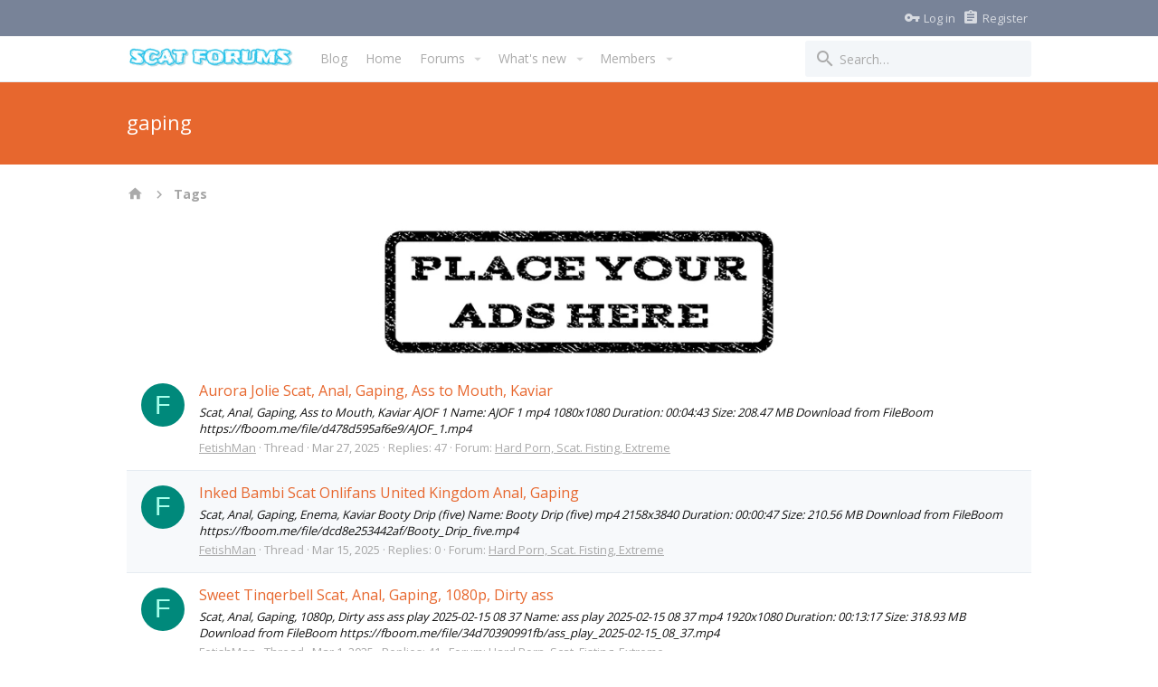

--- FILE ---
content_type: application/javascript
request_url: https://scat-forums.com/js/xf/core-compiled.js?_v=37289b7d
body_size: 58158
content:
var $jscomp=$jscomp||{};$jscomp.scope={};$jscomp.findInternal=function(d,k,h){d instanceof String&&(d=String(d));for(var a=d.length,b=0;b<a;b++){var c=d[b];if(k.call(h,c,b,d))return{i:b,v:c}}return{i:-1,v:void 0}};$jscomp.ASSUME_ES5=!1;$jscomp.ASSUME_NO_NATIVE_MAP=!1;$jscomp.ASSUME_NO_NATIVE_SET=!1;$jscomp.defineProperty=$jscomp.ASSUME_ES5||"function"==typeof Object.defineProperties?Object.defineProperty:function(d,k,h){d!=Array.prototype&&d!=Object.prototype&&(d[k]=h.value)};
$jscomp.getGlobal=function(d){return"undefined"!=typeof window&&window===d?d:"undefined"!=typeof global&&null!=global?global:d};$jscomp.global=$jscomp.getGlobal(this);$jscomp.polyfill=function(d,k,h,a){if(k){h=$jscomp.global;d=d.split(".");for(a=0;a<d.length-1;a++){var b=d[a];b in h||(h[b]={});h=h[b]}d=d[d.length-1];a=h[d];k=k(a);k!=a&&null!=k&&$jscomp.defineProperty(h,d,{configurable:!0,writable:!0,value:k})}};
$jscomp.polyfill("Array.prototype.find",function(d){return d?d:function(d,h){return $jscomp.findInternal(this,d,h).v}},"es6","es3");$jscomp.polyfill("Array.prototype.fill",function(d){return d?d:function(d,h,a){var b=this.length||0;0>h&&(h=Math.max(0,b+h));if(null==a||a>b)a=b;a=Number(a);0>a&&(a=Math.max(0,b+a));for(h=Number(h||0);h<a;h++)this[h]=d;return this}},"es6","es3");
$jscomp.checkStringArgs=function(d,k,h){if(null==d)throw new TypeError("The 'this' value for String.prototype."+h+" must not be null or undefined");if(k instanceof RegExp)throw new TypeError("First argument to String.prototype."+h+" must not be a regular expression");return d+""};
$jscomp.polyfill("String.prototype.repeat",function(d){return d?d:function(d){var h=$jscomp.checkStringArgs(this,null,"repeat");if(0>d||1342177279<d)throw new RangeError("Invalid count value");d|=0;for(var a="";d;)if(d&1&&(a+=h),d>>>=1)h+=h;return a}},"es6","es3");var XF=window.XF||{};void 0===window.jQuery&&(jQuery=$={});
!function(d,k,h){XF.activate?console.error("XF core has been double loaded"):(XF.browser||(XF.browser={browser:"",version:0,os:"",osVersion:null}),function(){var a=function(){var a=h.createElement("fake"),b={WebkitTransition:"webkitTransitionEnd",MozTransition:"transitionend",OTransition:"oTransitionEnd otransitionend",transition:"transitionend"},c;for(c in b)if(void 0!==a.style[c])return{end:b[c]};return!1}();d.support.transition=a;d.support.transition&&(d.event.special.xfTransitionEnd={bindType:a.end,
delegateType:a.end,handle:function(a){if(d(a.target).is(this))return a.handleObj.handler.apply(this,arguments)}});var b=d("html").attr("dir");a="normal";if(b&&"RTL"==b.toUpperCase()){b=d('<div style="width: 80px; height: 40px; font-size: 30px; overflow: scroll; white-space: nowrap; word-wrap: normal; position: absolute; top: -1000px; visibility: hidden; pointer-events: none">MMMMMMMMMM</div>');var c=b[0];b.appendTo("body");0<c.scrollLeft?a="inverted":(c.scrollLeft=-1,-1==c.scrollLeft&&(a="negative"));
b.remove()}d.support.scrollLeftType=a;d.addEventCapture=function(){var a=d.event.special;return function(b){h.addEventListener&&("string"==typeof b&&(b=[b]),d.each(b,function(b,c){var g=function(a){a=d.event.fix(a);return d.event.dispatch.call(this,a)};a[c]=a[c]||{};a[c].setup||a[c].teardown||d.extend(a[c],{setup:function(){this.addEventListener(c,g,!0)},teardown:function(){this.removeEventListener(c,g,!0)}})}))}}()}(),d.fn.extend({onWithin:function(a,b,c){var e=this;d(h).on(a,function(a){d(a.target).has(e).length&&
(c&&d(h).off(a),b(a))});return this},oneWithin:function(a,b){return this.onWithin(a,b,!0)},onPassive:function(a,b){if("object"==typeof a){for(var c in a)this.onPassive(c,a[c]);return this}if("string"!=typeof a||"function"!=typeof b)return console.warn("$.onPassive failure for %s.on%s, check parameters",this.get(0),a),this;if(-1!==a.indexOf("."))return console.warn("$.onPassive does not support namespaced events %s.on%s",this.get(0),a),!1;XF.Feature.has("passiveeventlisteners")?this.get(0).addEventListener(a,
b,{passive:!0}):this.get(0).addEventListener(a,b);return this},offPassive:function(a,b){this.get(0).removeEventListener(a,b);return this},onPointer:function(a,b){if(d.isPlainObject(a)){for(var c in a)if(a.hasOwnProperty(c))this.onPointer(c,a[c]);return this}"string"===typeof a&&(a=a.split(/\s+/));var e=this,f=function(a){var c=d(this).data("xf-pointer-type");a.xfPointerType=a.pointerType||c||"";b(a)};a.forEach(function(a){e.on(a,f)});this.off("pointerdown.pointer-watcher").on("pointerdown.pointer-watcher",
function(a){d(this).data("xf-pointer-type",a.pointerType)});return this},xfFadeDown:function(a,b){this.filter(":hidden").hide().css("opacity",0);a=a||XF.config.speed.normal;this.find(".is-sticky").addClass("was-sticky").removeClass("is-sticky");this.animate({opacity:1,height:"show",marginTop:"show",marginBottom:"show",paddingTop:"show",paddingBottom:"show"},{duration:a,easing:"swing",complete:function(){d(this).find(".was-sticky").addClass("is-sticky").removeClass("was-sticky");b&&b();XF.layoutChange()}});
return this},xfFadeUp:function(a,b){a=a||XF.config.speed.normal;this.find(".is-sticky").addClass("was-sticky").removeClass("is-sticky");this.animate({opacity:0,height:"hide",marginTop:"hide",marginBottom:"hide",paddingTop:"hide",paddingBottom:"hide"},{duration:a,easing:"swing",complete:function(){d(this).find(".was-sticky").addClass("is-sticky").removeClass("was-sticky");b&&b();XF.layoutChange()}});return this},xfUniqueId:function(){var a=this.attr("id");a||this.attr("id","js-XFUniqueId"+XF.getUniqueCounter());
return a},findExtended:function(a){var b;if("string"===typeof a&&(b=a.match(/^<([^|]+)(\|([\s\S]+))?$/))){a=d.trim(b[1]);var c,e,f={up:"parent",next:"next",prev:"prev"},g=this;do if(c=a.match(/^:(up|next|prev)(\((\d+)\))?/)){c[2]||(c[3]=1);var l=f[c[1]];for(e=0;e<c[3];e++)(g=g[l]())||(g=d());a=d.trim(a.substr(c[0].length))}while(c);a.length&&(g=g.closest(a));g.length||(g=d());a=b[2]?d.trim(b[3]):"";return a.length?g.find(a):g}return this._find(a)},dimensions:function(a,b){var c=this.offset();c={top:c.top,
left:c.left};b=b?!0:!1;c.width=a?this.outerWidth(b):this.width();c.height=a?this.outerHeight(b):this.height();c.right=c.left+c.width;c.bottom=c.top+c.height;return c},viewport:function(a,b){a={width:a?this.outerWidth(b):this.width(),height:a?this.outerHeight(b):this.height(),left:this.scrollLeft(),top:this.scrollTop(),right:0,bottom:0,docWidth:d(h).width(),docHeight:d(h).height()};a.bottom=a.top+a.height;a.right=a.left+a.width;return a},hasFixableParent:function(){var a=!1;this.parents().each(function(){var b=
d(this);switch(b.css("position")){case "fixed":case "sticky":case "-webkit-sticky":return a=b,!1}if(b.data("sticky_kit"))return a=b,!1});return a},hasFixedParent:function(){var a=!1;this.parents().each(function(){var b=d(this);switch(b.css("position")){case "fixed":return a=b,!1;case "sticky":case "-webkit-sticky":var c=b.dimensions(!0),e=d(k).viewport(),f=b.css("top"),g=b.css("bottom");if("auto"!==f&&(f=c.top-e.top-parseInt(f,10),.5>=f&&-.5<=f)||"auto"!==g&&(f=c.bottom-e.bottom-parseInt(g,10),.5>=
f&&-.5<=f))return a=b,!1}});return a},onTransitionEnd:function(a,b){var c=!1,e=this;this.one("xfTransitionEnd",function(){if(!c)return c=!0,b.apply(this,arguments)});setTimeout(function(){c||e.trigger("xfTransitionEnd")},a+10);return this},autofocus:function(){var a=d(this);XF.isIOS()?a.is(":focus")||(a.addClass("is-focused"),a.on("blur",function(){a.removeClass("is-focused")})):a.focus();return this},normalizedScrollLeft:function(a){var b=d.support.scrollLeftType;if("undefined"!==typeof a){for(var c=
0;c<this.length;c++){var e=this[c],f=a;switch(b){case "negative":f=0<f?-f:0;break;case "inverted":f=e.scrollWidth-e.offsetWidth-f}e.scrollLeft=f}return this}a=this[0];if(!a)return 0;c=a.scrollLeft;switch(b){case "negative":return 0>c?-c:0;case "inverted":return b=a.scrollWidth-c-a.offsetWidth,.5>b?0:b;default:return c}},focusNext:function(){var a=d('input:not([type="hidden"]), select, textarea, a, button').filter(":visible");return a.eq(a.index(this)+1).focus()}}),function(){function a(a){if(!d.support.transition)return 0;
var b=a[0];if(!(b&&b instanceof k.Element))return 0;a=a.css("transition-duration");b=0;a&&a.match(/^(\+|-|)([0-9]*\.[0-9]+|[0-9]+)(ms|s)/i)&&(b=("-"==RegExp.$1?-1:1)*parseFloat(RegExp.$2)*("ms"==RegExp.$3.toLowerCase()?1:1E3));return b}function b(a,b,c){var e=[];d.isFunction(b)&&(b=b.call(a[0],0,a[0].className));b=d.trim(b).split(/\s+/);a=" "+a[0].className+" ";for(var g,f=0;f<b.length;f++)((g=0<=a.indexOf(" "+b[f]+" "))&&!c||!g&&c)&&e.push(b[f]);return e.join(" ")}function c(c,g,l,m,p){p=p?0:a(c);
var f=g?"addClass":"removeClass",h=g?"removeClass":"addClass";g=b(c,l,g?!0:!1);var n=c[0],k=function(){m&&setTimeout(function(){m.call(n,d.Event("xfTransitionEnd"))},0)};if(g.length)if(0>=p)c[f](g),k();else{c.hasClass("is-transitioning")&&c.trigger("xfTransitionEnd");c.addClass("is-transitioning");if(c.css("transition-property").match(/(^|\s|,)-xf-(width|height)($|\s|,)/)){k=RegExp.$2;var r=e[k],B=c.css(r),A=B[k],y="transition."+k,u=c.data(y),x=n.style,w=x.transition||x["-webkit-transition"]||x["-moz-transition"]||
x["-o-transition"]||"",z;if(void 0===u)for(u={},z=0;z<r.length;z++)u[r[z]]=x[r[z]]||"";if(0==c[k]())for(z in A="0",B)B.hasOwnProperty(z)&&(B[z]="0");c.data(y,u).css("transition","none")[f](g);r=c.css(r);u=r[k];if(0==c[k]())for(z in u="0",r)r.hasOwnProperty(z)&&(r[z]="0");c[h](g);if(A!=u){var C=m;c.css(B);n.offsetWidth;c.css("transition",w).css(r);m=function(){c.css(c.data(y)).removeData(y);C&&C.apply(this,arguments)}}else c.css("transition",w)}c.onTransitionEnd(p,function(){c.removeClass("is-transitioning");
m&&m.apply(this,arguments)});c[f](l)}else k()}var e={height:"height padding-top padding-bottom margin-top margin-bottom border-top-width border-bottom-width".split(" "),width:"width padding-left padding-right margin-left margin-right border-right-width border-left-width".split(" ")};d.fn.addClassTransitioned=function(a,b,e){for(var g=this.length,f=0;f<g;f++)c(d(this[f]),!0,a,b,e);return this};d.fn.removeClassTransitioned=function(a,b,e){for(var g=this.length,f=0;f<g;f++)c(d(this[f]),!1,a,b,e);return this};
d.fn.toggleClassTransitioned=function(a,b,e,m){"boolean"!==typeof b&&"undefined"===typeof e&&(e=b,b=null);for(var g="boolean"===typeof b,f=this.length,l=0;l<f;l++){var h=d(this[l]);var k=g?b:h.hasClass(a)?!1:!0;c(h,k,a,e,m)}return this}}(),d.extend(XF,{config:{userId:null,enablePush:!1,skipServiceWorkerRegistration:!1,skipPushNotificationCta:!1,pushAppServerKey:null,csrf:d("html").data("csrf"),time:{now:0,today:0,todayDow:0},cookie:{path:"/",domain:"",prefix:"xf_"},url:{fullBase:"/",basePath:"/",
css:"",keepAlive:""},css:{},js:{},jsState:{},speed:{xxfast:50,xfast:100,fast:200,normal:400,slow:600},job:{manualUrl:""},borderSizeFeature:"3px",fontAwesomeWeight:"r",enableRtnProtect:!0,enableFormSubmitSticky:!0,visitorCounts:{conversations_unread:0,alerts_unread:0,title_count:!1,icon_indicator:!1},uploadMaxFilesize:null,allowedVideoExtensions:[],shortcodeToEmoji:!0,publicMetadataLogoUrl:"",publicPushBadgeUrl:""},debug:{disableAjaxSubmit:!1},counter:1,pageDisplayTime:null,phrases:{},getApp:function(){return d("html").data("app")||
null},getKeyboardInputs:function(){return"input:not([type=radio], [type=checkbox], [type=submit], [type=reset]), textarea"},onPageLoad:function(){d(h).trigger("xf:page-load-start");XF.NavDeviceWatcher.initialize();XF.ActionIndicator.initialize();XF.DynamicDate.initialize();XF.KeepAlive.initialize();XF.LinkWatcher.initLinkProxy();XF.LinkWatcher.initExternalWatcher();XF.NoticeWatcher.initialize();XF.BbBlockExpand.watch();XF.ScrollButtons.initialize();XF.KeyboardShortcuts.initialize();XF.FormInputValidation.initialize();
XF.Push.initialize();XF.IgnoreWatcher.initializeHash();XF.config.jsState=XF.applyJsState({},XF.config.jsState);XF.activate(h);d(h).on("ajax:complete",function(a,b,c){(a=b.responseJSON)&&a.visitor&&XF.updateVisitorCounts(a.visitor,!0)});d(h).on("ajax:before-success",function(a,b,c,e){(b=e.responseJSON)&&b&&b.job&&(a=b.job,a.manual&&XF.JobRunner.runManual(a.manual),a.autoBlocking?XF.JobRunner.runAutoBlocking(a.autoBlocking,a.autoBlockingMessage):a.auto&&setTimeout(XF.JobRunner.runAuto,0))});d(h).on("keyup",
"a:not([href])",function(a){"Enter"==a.key&&d(a.currentTarget).click()});d("html[data-run-jobs]").length&&setTimeout(XF.JobRunner.runAuto,100);XF.updateVisitorCountsOnLoad(XF.config.visitorCounts);XF.CrossTab.on("visitorCounts",function(a){XF.updateVisitorCounts(a,!1)});XF.pageLoadScrollFix();setTimeout(function(){d("[data-load-auto-click]").first().click()},100);d(h).trigger("xf:page-load-complete")},addExtraPhrases:function(a){d(a).find("script.js-extraPhrases").each(function(){var a=d(this);try{var c=
d.parseJSON(a.html())||{};d.extend(XF.phrases,c)}catch(e){console.error(e)}a.remove()})},phrase:function(a,b,c){var e=XF.phrases[a];b&&(e=XF.stringTranslate(e,b));return e||c||a},_isRtl:null,isRtl:function(){if(null===XF._isRtl){var a=d("html").attr("dir");XF._isRtl=a&&"RTL"==a.toUpperCase()}return XF._isRtl},rtlFlipKeyword:function(a){if(!XF.isRtl())return a;switch(a.toLowerCase()){case "left":return"right";case "right":return"left";default:return a}},isMac:function(){return-1!=navigator.userAgent.indexOf("Mac OS")},
isIOS:function(){return/iPad|iPhone|iPod/.test(navigator.userAgent)&&!k.MSStream},isIE:function(){var a=navigator.userAgent;return 0<a.indexOf("MSIE ")||0<a.indexOf("Trident/")},log:function(){console.log&&console.log.apply&&console.log.apply(console,arguments)},findRelativeIf:function(a,b){if(!a)throw Error("No selector provided");var c;if(c=a.match(/^(<|>|\|)/)){if("<"==c[1])return b.findExtended(a);"|"==c[1]&&(a=a.substr(1));return b.find(a)}return d(a)},isElementVisible:function(a){a=a[0].getBoundingClientRect();
return 0<=a.top&&0<=a.left&&a.bottom<=d(k).height()&&a.right<=d(k).width()},layoutChange:function(){XF._layoutChangeTriggered||(XF._layoutChangeTriggered=!0,setTimeout(function(){XF._layoutChangeTriggered=!1;d(h.body).trigger("sticky_kit:recalc").trigger("xf:layout")},0))},_layoutChangeTriggered:!1,updateAvatars:function(a,b,c){d(".avatar").each(function(){var e=d(this),f=e.find("img, span").first(),g="avatar-u"+a+"-",l=e.hasClass("avatar--updateLink")?e.find(".avatar-update"):null;if((c||!f.hasClass(".js-croppedAvatar"))&&
f.is('[class^="'+g+'"]')){if(f.hasClass(g+"s"))f=d(b.s);else if(f.hasClass(g+"m"))f=d(b.m);else if(f.hasClass(g+"l"))f=d(b.l);else if(f.hasClass(g+"o"))f=d(b.o);else return;e.html(f.html());f.hasClass("avatar--default")?(e.addClass("avatar--default"),f.hasClass("avatar--default--dynamic")?e.addClass("avatar--default--dynamic"):f.hasClass("avatar--default--text")?e.addClass("avatar--default--text"):f.hasClass("avatar--default--image")&&e.addClass("avatar--default--image")):e.removeClass("avatar--default avatar--default--dynamic avatar--default--text avatar--default--image");
e.attr("style",f.attr("style"));l&&e.append(l)}})},updateVisitorCounts:function(a,b,c){a&&"public"==XF.getApp()&&(XF.badgeCounterUpdate(d(".js-badge--conversations"),a.conversations_unread),XF.badgeCounterUpdate(d(".js-badge--alerts"),a.alerts_unread),XF.config.visitorCounts.title_count&&XF.pageTitleCounterUpdate(a.total_unread),XF.config.visitorCounts.icon_indicator&&XF.faviconUpdate(a.total_unread),b&&(XF.CrossTab.trigger("visitorCounts",a),XF.LocalStorage.setJson("visitorCounts",{time:c||Math.floor((new Date).getTime()/
1E3)-1,conversations_unread:a.conversations_unread,alerts_unread:a.alerts_unread,total_unread:a.total_unread})))},updateVisitorCountsOnLoad:function(a){var b=XF.getLocalLoadTime(),c=XF.LocalStorage.getJson("visitorCounts");c&&c.time&&c.time>b&&(a.conversations_unread=c.conversations_unread,a.alerts_unread=c.alerts_unread,a.total_unread=c.total_unread);XF.updateVisitorCounts(a,!0,b)},badgeCounterUpdate:function(a,b){a.length&&(a.attr("data-badge",b),"0"!=String(b)?a.addClass("badgeContainer--highlighted"):
a.removeClass("badgeContainer--highlighted"))},pageTitleCache:"",pageTitleCounterUpdate:function(a){var b=h.title;""===XF.pageTitleCache&&(XF.pageTitleCache=b);b!==XF.pageTitleCache&&"("===b.charAt(0)&&(b=XF.pageTitleCache);a=(0<a?"("+a+") ":"")+b;a!=h.title&&(h.title=a)},favIconAlertShown:!1,faviconUpdate:function(a){var b=0<a;if(b!=XF.favIconAlertShown){var c=d('link[rel~="icon"]');c.length&&(XF.favIconAlertShown=b,c.each(function(b,c){var e=d(c);b=e.attr("href");c=e.data("original-href");0<a?(c||
e.data("original-href",b),d("<img />").on("load",function(){e.attr("href",XF.faviconDraw(this))}).attr("src",b)):c&&e.attr("href",c).removeData("original-href")}))}},faviconDraw:function(a){var b=a.naturalWidth,c=a.naturalHeight;c=d("<canvas />").attr({width:b,height:c});var e=c[0].getContext("2d"),f=b/(32/6),g=2*Math.PI;e.drawImage(a,0,0);e.beginPath();e.arc(f,f,f,0,g,!1);e.fillStyle="#E03030";e.fill();e.lineWidth=b/16;e.strokeStyle="#eaeaea";e.stroke();e.closePath();return c[0].toDataURL("image/png")},
unparseBbCode:function(a){var b=d(h.createElement("div"));b.html(a);b.find(".js-noSelectToQuote").each(function(){d(this).remove()});d.each(["B","I","U","S"],function(a,e){b.find(e).each(function(){d(this).replaceWith("["+e+"]"+d(this).html()+"[/"+e+"]")})});b.find(".bbCodeBlock--quote").each(function(){var a=d(this),b=a.find(".bbCodeBlock-expandContent");b.length?a.replaceWith("<div>[QUOTE]"+b.html()+"[/QUOTE]</div>"):b.find(".bbCodeBlock-expand").remove()});b.find(".bbCodeBlock--code").each(function(){var a=
d(this);if(!a.find(".bbCodeCode"))return!0;var b=a.find(".bbCodeCode code");if(!b.length)return!0;var f=b.attr("class").match(/language-(\S+)/)[1];b.removeAttr("class");a.replaceWith(b.first().attr("data-language",f||"none"))});b.find(".bbCodeBlock--unfurl").each(function(){var a=d(this).data("url");d(this).replaceWith("[URL unfurl=true]"+a+"[/URL]")});b.find('div[style*="text-align"]').each(function(){var a=d(this).css("text-align").toUpperCase();d(this).replaceWith("["+a+"]"+d(this).html()+"[/"+
a+"]")});b.find(".bbCodeSpoiler").each(function(){var a="";var b=d(this).find(".bbCodeSpoiler-button");if(b.length){var f=d(this).find(".bbCodeSpoiler-content").html();b=b.find(".bbCodeSpoiler-button-title");b.length&&(a='="'+b.text()+'"');d(this).replaceWith("[SPOILER"+a+"]"+f+"[/SPOILER]")}});b.find(".bbCodeInlineSpoiler").each(function(){var a=d(this).html();d(this).replaceWith("[ISPOILER]"+a+"[/ISPOILER]")});return b.html()},hideOverlays:function(){d.each(XF.Overlay.cache,function(a,b){b.hide()})},
hideTooltips:function(){d.each(XF.TooltipTrigger.cache,function(a,b){b.hide()})},hideParentOverlay:function(a){a=a.closest(".overlay-container");a.length&&a.data("overlay")&&a.data("overlay").hide()},loadedScripts:{},loadScript:function(a,b){if(XF.loadedScripts.hasOwnProperty(a))return!1;XF.loadedScripts[a]=!0;return d.ajax({url:a,dataType:"script",cache:!0,global:!1,success:b})},loadScripts:function(a,b){function c(){m--;0===m&&b&&b()}function e(){for(var a;p[0]&&"loaded"==p[0].readyState;)a=p.shift(),
a.onreadystatechange=null,a.onerror=null,l.appendChild(a),c()}var f=h.scripts[0],g="async"in f;f=f.readyState;var l=h.head,m=0,p=[],q;for(q in a)if(a.hasOwnProperty(q)){var k=a[q];XF.loadedScripts[k]||(XF.loadedScripts[k]=!0,m++,g?function(a){var b=d("<script>").prop({src:a,async:!1});b.on("load error",function(a){b.off("load error");c()});l.appendChild(b[0])}(k):f?function(a){var b=h.createElement("script");p.push(b);b.onreadystatechange=e;b.onerror=function(){b.onreadystatechange=null;b.onerror=
null;c()};b.src=a}(k):d.ajax({url:k,dataType:"script",cache:!0,global:!1}).always(c))}!m&&b&&b()},ajax:function(a,b,c,e,f){"function"==typeof c&&void 0===e&&(e=c,c={});c=c||{};var g=!0,l=!0,m=!0;f&&(f.skipDefault&&(l=g=!1,delete f.skipDefault),f.skipDefaultSuccessError&&(l=!1,delete f.skipDefaultSuccessError),f.skipDefaultSuccess&&(g=!1,delete f.skipDefaultSuccess),f.skipError&&(m=!1,delete f.skipError));var p=function(a,b,c){d(h).trigger("ajax:before-success",[a,b,c]);l&&XF.defaultAjaxSuccessError(a,
b,c)||g&&XF.defaultAjaxSuccess(a,b,c)||e&&e(a,b,c)},q=function(a,b,c){if(a.readyState)try{var e=d.parseJSON(a.responseText);p(e,"",a)}catch(A){XF.defaultAjaxError(a,b,c)}};c=XF.dataPush(c,"_xfRequestUri",k.location.pathname+k.location.search);c=XF.dataPush(c,"_xfWithData",1);XF.config.csrf&&(c=XF.dataPush(c,"_xfToken",XF.config.csrf));var t=k.FormData&&c instanceof FormData;a=d.extend(!0,{cache:!0,data:c||{},dataType:"json",beforeSend:function(a,b){d(h).trigger("ajax:send",[a,b])},error:m?q:null,
success:p,complete:function(a,b){d(h).trigger("ajax:complete",[a,b])},timeout:"get"===a?3E4:6E4,type:a,url:b,processData:t?!1:!0},f);t&&(a.contentType=!1);switch(a.dataType){case "html":case "json":case "xml":a.data=XF.dataPush(a.data,"_xfResponseType",a.dataType)}"json"!=a.dataType&&(g=!1);return d.ajax(a)},dataPush:function(a,b,c){a&&"string"!=typeof a?void 0!==a[0]?a.push({name:b,value:c}):k.FormData&&a instanceof FormData?a.append(b,c):a[b]=c:(a=String(a),a+="&"+encodeURIComponent(b)+"="+encodeURIComponent(c));
return a},defaultAjaxSuccessError:function(a,b,c){if("object"!=typeof a)return XF.alert("Response was not JSON."),!0;a.html&&a.html.templateErrors&&(b="Errors were triggered when rendering this template:",a.html.templateErrorDetails&&(b+="\n* "+a.html.templateErrorDetails.join("\n* ")),console.error(b));return a.errorHtml?(XF.setupHtmlInsert(a.errorHtml,function(a,b){b=b.h1||b.title||XF.phrase("oops_we_ran_into_some_problems");XF.overlayMessage(b,a)}),!0):a.errors?(XF.alert(a.errors),!0):a.exception?
(XF.alert(a.exception),!0):!1},defaultAjaxSuccess:function(a,b,c){a&&"ok"==a.status&&a.message&&XF.flashMessage(a.message,3E3);return!1},defaultAjaxError:function(a,b,c){switch(b){case "abort":return;case "timeout":XF.alert(XF.phrase("server_did_not_respond_in_time_try_again"));return;case "notmodified":case "error":if(!a||!a.responseText)return}console.error("PHP: "+a.responseText);XF.alert(XF.phrase("oops_we_ran_into_some_problems_more_details_console"))},activate:function(a){XF.addExtraPhrases(a);
XF.IgnoreWatcher.refresh(a);XF.Element.initialize(a);XF.DynamicDate.refresh(a);XF.BbBlockExpand.checkSizing(a);XF.UnfurlLoader.activateContainer(a);XF.KeyboardShortcuts.initializeElements(a);XF.FormInputValidation.initializeElements(a);var b=a instanceof d?a.get(0):a;k.FB&&setTimeout(function(){FB.XFBML.parse(b)},0);d(h).trigger("xf:reinit",[a])},getDefaultFormData:function(a,b,c,e){var f;b&&b.length&&b.attr("name")&&(f=b.attr("name"));c&&"multipart/form-data"===a.attr("enctype")&&console.error("JSON serialized forms do not support the file upload-style enctype.");
if(k.FormData&&!c){var g=new FormData(a[0]);f&&g.append(f,b.attr("value"));a.find('input[type="file"]').each(function(){var a=d(this);if(0===a.prop("files").length)try{g.delete(a.attr("name"))}catch(n){}})}else{if(c){a=a.is("form")?d(a[0].elements):a;var l,m=[],p=[];if(e){"string"===typeof e&&(e=e.split(","));var h=[];d.each(e,function(a,b){"number"===typeof a?h.push(XF.regexQuote(d.trim(b))):h.push(XF.regexQuote(d.trim(a)))});h.length&&(l=new RegExp("^("+h.join("|")+")(\\[|$)"))}a.each(function(a,
b){(a=b.name)&&"_xf"!==a.substring(0,3)?!l||l.test(a)?m.push(b):p.push(b):p.push(b)});g=d(p).serializeArray();e=d(m).serializeJSON();g.unshift({name:c,value:JSON.stringify(e)})}else g=a.serializeArray();f&&g.push({name:f,value:b.attr("value")})}return g},scriptMatchRegex:/<script([^>]*)>([\s\S]*?)<\/script>/ig,setupHtmlInsert:function(a,b,c){if("string"===typeof a||a instanceof d)a={content:a};if("object"==typeof a&&a.content){var e=arguments;XF.Loader.load(a.js,a.css,function(){var c,g=a.jsInline||
[],l=a.content,m="string"==typeof l,p=e[2]?!0:!1;if(a.cssInline)for(c=0;c<a.cssInline.length;c++)d("<style>"+a.cssInline[c]+"</style>").appendTo("head");if(m){var h;l=d.trim(l);if(!p)for(;c=XF.scriptMatchRegex.exec(l);){var t=!1;if(h=c[1].match(/(^|\s)type=("|'|)([^"' ;]+)/))switch(h[3].toLowerCase()){case "text/javascript":case "text/ecmascript":case "application/javascript":case "application/ecmascript":t=!0}else t=!0;t&&(g.push(c[2]),l=l.replace(c[0],""))}l=l.replace(/<noscript>([\s\S]*?)<\/noscript>/ig,
"")}var n=d(m?d.parseHTML(l,null,p):l);2<=k.devicePixelRatio&&XF.isIOS()&&n.find("img[srcset]").each(function(){d(this).prop("src",this.getAttribute("srcset").replace(/\s+2x$/i,""))});n.find("noscript").empty().remove();if(b instanceof d){var v=b;b=function(a){v.html(a)}}if("function"!==typeof b)console.error("onReady was not a function");else{var r=!1;l=function(b){if(!r){r=!0;for(var c=0;c<g.length;c++)d.globalEval(g[c]);a.jsState&&(XF.config.jsState=XF.applyJsState(XF.config.jsState,a.jsState));
b||XF.activate(n)}};!1!==b(n,a,l)&&l()}})}else console.error("Was not provided an object or HTML content")},alert:function(a,b,c,e){var f=a;"object"==typeof a&&(f="<ul>",d.each(a,function(a,b){f+="<li>"+b+"</li>"}),f+="</ul>",f='<div class="blockMessage">'+f+"</div>");b||(b="error");if(!c)switch(b){case "error":c=XF.phrase("oops_we_ran_into_some_problems");break;default:c=""}return XF.overlayMessage(c,f)},getOverlayHtml:function(a){var b={dismissible:!0,title:null};d.isPlainObject(a)&&(b=d.extend({},
b,a),a.html&&(a=a.html));if("string"==typeof a)a=d(d.parseHTML(a));else if(!(a instanceof d))throw Error("Can only create an overlay with html provided as a string or jQuery object");if(!a.is(".overlay")){var c=b.title;if(!c){var e=a.find(".overlay-title");e.length&&(c=e.contents(),e.remove())}c||(c=XF.htmlspecialchars(d("title").text()));e=a.find(".overlay-content");e.length&&(a=e);e=d('<div class="overlay" tabindex="-1"><div class="overlay-title"></div><div class="overlay-content"></div></div>');
var f=e.find(".overlay-title");f.html(c);b.dismissible&&f.prepend('<a class="overlay-titleCloser js-overlayClose" role="button" tabindex="0" aria-label="'+XF.phrase("close")+'"></a>');e.find(".overlay-content").html(a);a=e}a.appendTo("body");return a},createMultiBar:function(a,b,c,e){},getMultiBarHtml:function(a){var b={dismissible:!0,title:null};d.isPlainObject(a)&&(d.extend({},b,a),a.html&&(a=a.html));if("string"==typeof a)a=d(d.parseHTML(a));else if(!(a instanceof d))throw Error("Can only create an action bar with html provided as a string or jQuery object");
b=d('<div class="multiBar" tabindex="-1"><div class="multiBar-inner"><span>Hello there.</span></div></div>');b.find(".multiBar-inner").html(a);b.appendTo("body");return b},overlayMessage:function(a,b){if("string"==typeof b)b=d(d.parseHTML(b));else if(!(b instanceof d))throw Error("Can only create an overlay with html provided as a string or jQuery object");b.is(".block, .blockMessage")||b.find(".block, .blockMessage").length||(b=d('<div class="blockMessage" />').html(b));b=XF.getOverlayHtml({title:a,
html:b});return XF.showOverlay(b,{role:"alertdialog"})},flashMessage:function(a,b,c){var e=d('<div class="flashMessage"><div class="flashMessage-content"></div></div>');e.find(".flashMessage-content").html(a);e.appendTo("body").addClassTransitioned("is-active");setTimeout(function(){e.removeClassTransitioned("is-active",function(){e.remove();c&&c()})},Math.max(500,b))},htmlspecialchars:function(a){return String(a).replace(/&/g,"&amp;").replace(/"/g,"&quot;").replace(/</g,"&lt;").replace(/>/g,"&gt;")},
regexQuote:function(a){return(a+"").replace(/([\\\.\+\*\?\[\^\]\$\(\)\{\}=!<>\|:])/g,"\\$1")},stringTranslate:function(a,b){a=a.toString();for(var c in b)if(b.hasOwnProperty(c)){var e=new RegExp(XF.regexQuote(c,"g"));a=a.replace(e,b[c])}return a},stringHashCode:function(a){var b=0,c;if(0===a.length)return b;var e=0;for(c=a.length;e<c;e++){var d=a.charCodeAt(e);b=(b<<5)-b+d;b|=0}return b},getUniqueCounter:function(){var a=XF.counter;XF.counter++;return a},canonicalizeUrl:function(a){if(a.match(/^[a-z]+:/i))return a;
if(0==a.indexOf("/")){var b;return(b=XF.config.url.fullBase.match(/^([a-z]+:(\/\/)?[^\/]+)\//i))?b[1]+a:a}return XF.config.url.fullBase+a},isRedirecting:!1,redirect:function(a){XF.isRedirecting=!0;if(XF.JobRunner.isBlockingJobRunning())return d(h).one("job:blocking-complete",function(){XF.redirect(a)}),!1;a=XF.canonicalizeUrl(a);var b=k.location;if(a==b.href)b.reload(!0);else{k.location=a;var c=a.split("#"),e=b.href.split("#");c[1]&&c[0]==e[0]&&b.reload(!0)}return!0},getAutoCompleteUrl:function(){return"admin"==
XF.getApp()?XF.canonicalizeUrl("admin.php?users/find"):XF.canonicalizeUrl("index.php?members/find")},applyDataOptions:function(a,b,c){var e={},f;for(f in a)if(a.hasOwnProperty(f)&&(e[f]=a[f],b.hasOwnProperty(f))){var g=b[f];var l=typeof g;var m=!0;switch(typeof e[f]){case "string":"string"!=l&&(g=String(g));break;case "number":"number"!=l&&(g=Number(g),isNaN(g)&&(m=!1));break;case "boolean":if("boolean"!=l)switch(g){case "true":case "yes":case "on":case "1":g=!0;break;default:g=!1}}m&&(e[f]=g)}d.isPlainObject(c)&&
(e=d.extend(e,c));return e},watchInputChangeDelayed:function(a,b,c){var e=d(a),f=e.val(),g;c=c||200;e.onPassive({keyup:function(){clearTimeout(g);g=setTimeout(function(){var a=e.val();a!=f&&(f=a,b())},c)},paste:function(){setTimeout(function(){e.trigger("keyup")},0)}})},insertIntoEditor:function(a,b,c,e){return XF.modifyEditorContent(a,function(a){a.insertContent(b)},function(a){XF.insertIntoTextBox(a,c)},e)},replaceEditorContent:function(a,b,c,e){return XF.modifyEditorContent(a,function(a){a.replaceContent(b)},
function(a){XF.replaceIntoTextBox(a,c)},e)},clearEditorContent:function(a,b){b=XF.replaceEditorContent(a,"","",b);a.trigger("draft:sync");return b},modifyEditorContent:function(a,b,c,e){a=XF.getEditorInContainer(a,e);return a?XF.Editor&&a instanceof XF.Editor?(a.isBbCodeView()?(b=a.ed.bbCode.getTextArea(),c(b),b.trigger("autosize")):b(a),!0):a instanceof d&&a.is("textarea")?(c(a),a.trigger("autosize"),!0):!1:!1},getEditorInContainer:function(a,b){if(a.is(".js-editor")){if(b&&a.is(b))return null;b=
a}else{a=a.find(".js-editor");b&&(a=a.not(b));if(!a.length)return null;b=a.first()}return(a=XF.Element.getHandler(b,"editor"))?a:b.is("textarea")?b:null},focusEditor:function(a,b){a=XF.getEditorInContainer(a,b);return a?XF.Editor&&a instanceof XF.Editor?(a.scrollToCursor(),!0):a instanceof d&&a.is("textarea")?(a.autofocus(),!0):!1:!1},insertIntoTextBox:function(a,b){var c=a[0],e=c.scrollTop,d=c.selectionStart,g=c.selectionEnd,l=a.val(),m=l.substring(0,d);g=l.substring(g,l.length);a.val(m+b+g).trigger("autosize");
c.selectionStart=c.selectionEnd=d+b.length;c.scrollTop=e;a.autofocus()},replaceIntoTextBox:function(a,b){a.val(b).trigger("autosize")},logRecentEmojiUsage:function(a){a=d.trim(a);var b=XF.Feature.has("hiddenscroll")?12:11,c=XF.Cookie.get("emoji_usage");c=c?c.split(","):[];var e=c.indexOf(a);-1!==e&&c.splice(e,1);c.push(a);c.length>b&&(c=c.reverse().slice(0,b).reverse());XF.Cookie.set("emoji_usage",c.join(","),new Date((new Date).setFullYear((new Date).getFullYear()+1)));d(h).trigger("recent-emoji:logged");
return c},getRecentEmojiUsage:function(){var a=XF.Cookie.get("emoji_usage");return(a?a.split(","):[]).reverse()},getFixedOffsetParent:function(a){do{if("fixed"==a.css("position"))return a;a=a.parent()}while(a[0]&&1===a[0].nodeType);return d(h.documentElement)},getFixedOffset:function(a){var b=a.offset(),c=XF.getFixedOffsetParent(a);if(a.is("html"))return b;a=c.offset();return{top:b.top-a.top,left:b.left-a.left}},autoFocusWithin:function(a,b,c){var e=a.find(b||"[autofocus]");e.length||(!e.length&&
XF.NavDeviceWatcher.isKeyboardNav()&&(e=a.find("a, button, :input, [tabindex]").filter(":visible").not(":disabled, [data-no-auto-focus]")),e.length||(b=a.is("form:not([data-no-auto-focus])")?a:a.find("form:not([data-no-auto-focus])").first(),b.length&&(e=b.find(":input, button").filter(":visible").not(":disabled"))),!e.length&&c&&c.length&&(e=c),e.length||(a.attr("tabindex","-1"),e=a));a=[];c=e[0].parentNode;do a.push({el:c,left:c.scrollLeft,top:c.scrollTop});while(c=c.parentNode);e.on("focus",function(){d(k).on("resize",
function(){setTimeout(function(){XF.isElementVisible(e)||(e.get(0).scrollIntoView({behavior:"smooth",block:"end",inline:"nearest"}),d(k).off("resize"))},50)})});e.first().autofocus();for(b=0;b<a.length;b++)c=a[b].el,c.scrollLeft!=a[b].left&&(c.scrollLeft=a[b].left),c.scrollTop!=a[b].top&&(c.scrollTop=a[b].top)},bottomFix:function(a){var b=d(".js-bottomFixTarget").first();b?b.append(a):d(a).css({position:"fixed",bottom:0}).appendTo("body")},addFixedMessage:function(a,b){var c=d(d.parseHTML('<div class="fixedMessageBar"><div class="fixedMessageBar-inner"><div class="fixedMessageBar-message"></div><a class="fixedMessageBar-close" data-close="true" role="button" tabindex="0" aria-label="'+
XF.phrase("close")+'"></a></div></div>'));c.find(".fixedMessageBar-message").html(a);b&&(b.class&&(c.addClass(b.class),delete b.class),c.attr(b));c.on("click","[data-close]",function(){c.removeClassTransitioned("is-active",function(){c.remove()})});XF.bottomFix(c);c.addClassTransitioned("is-active")},_measureScrollBar:null,measureScrollBar:function(a,b){b="height"==b||"h"==b?"h":"w";if(a||null===XF._measureScrollBar){var c=d('<div class="scrollMeasure" />');c.appendTo(a||"body");var e=c[0];e={w:e.offsetWidth-
e.clientWidth,h:e.offsetHeight-e.clientHeight};c.remove();a||(XF._measureScrollBar=e);return e[b]}return XF._measureScrollBar[b]},windowHeight:function(){return XF.browser.ios||XF.browser.android?k.innerHeight:d(k).height()},pageLoadScrollFix:function(){if(k.location.hash){var a=!1,b=function(){if(!a){var b=k.location.hash.replace(/[^a-zA-Z0-9_-]/g,"");b=b?d("#"+b):d();b.length&&b.get(0).scrollIntoView(!0)}};"complete"==h.readyState?setTimeout(b,0):(setTimeout(function(){d(k).one("scroll",function(b){a=
!0})},100),d(k).one("load",b))}},applyJsState:function(a,b){a=a||{};if(!b)return a;for(var c in b)b.hasOwnProperty(c)&&!a[c]&&XF.jsStates.hasOwnProperty(c)&&XF.jsStates[c]()&&(a[c]=!0);return a},jsStates:{fbSdk:function(){d(h.body).append(d('<div id="fb-root" />'));k.fbAsyncInit=function(){FB.init({version:"v2.7",xfbml:!0})};XF.loadScript("https://connect.facebook.net/"+XF.getLocale()+"/sdk.js");return!0},twitter:function(){k.twttr=function(){var a=k.twttr||{};XF.loadScript("https://platform.twitter.com/widgets.js")&&
(a._e=[],a.ready=function(b){a._e.push(b)});return a}();return!0},flickr:function(){XF.loadScript("https://embedr.flickr.com/assets/client-code.js");return!0},instagram:function(){XF.loadScript("https://platform.instagram.com/"+XF.getLocale()+"/embeds.js",function(){d(h).on("xf:reinit",function(a,b){k.instgrm&&instgrm.Embeds.process(b instanceof d?b.get(0):b)})})},reddit:function(){XF.loadScript("https://embed.redditmedia.com/widgets/platform.js");return!0},reddit_comment:function(){XF.loadScript("https://www.redditstatic.com/comment-embed.js",
function(){d(h).on("xf:reinit",function(a,b){k.rembeddit&&rembeddit.init()})});return!0},imgur:function(){k.imgurEmbed||(k.imgurEmbed={tasks:d("blockquote.imgur-embed-pub").length});XF.loadScript("//s.imgur.com/min/embed-controller.js",function(){d(h).on("xf:reinit",function(a,b){imgurEmbed.tasks+=d("blockquote.imgur-embed-pub").length;for(a=0;a<imgurEmbed.tasks;a++)imgurEmbed.createIframe(),imgurEmbed.tasks--})});return!0},pinterest:function(){XF.loadScript("//assets.pinterest.com/js/pinit.js",function(){d(h).on("xf:reinit",
function(a,b){PinUtils.build(b instanceof d?b.get(0):b)})});return!0}},getLocale:function(){var a=d("html").attr("lang").replace("-","_");a||(a="en_US");return a},supportsPointerEvents:function(){return"PointerEvent"in k},isEventTouchTriggered:function(a){if(a){if(a.xfPointerType)return"touch"===a.xfPointerType;if(a=a.originalEvent){if(XF.supportsPointerEvents()&&a instanceof PointerEvent)return"touch"===a.pointerType;if(a.sourceCapabilities)return a.sourceCapabilities.firesTouchEvents}}return XF.Feature.has("touchevents")},
getElEffectiveZIndex:function(a){var b=parseInt(a.css("z-index"),10)||0;a.parents().each(function(a,e){a=parseInt(d(e).css("z-index"),10);a>b&&(b=a)});return b},setRelativeZIndex:function(a,b,c,e){e||(e=6);var f=XF.getElEffectiveZIndex(b);e&&e>f&&(f=e);if(null===c||"undefined"===typeof c)c=0;f||c?a.each(function(){var a=d(this);"undefined"==typeof a.data("base-z-index")&&a.data("base-z-index",parseInt(a.css("z-index"),10)||0);a.css("z-index",a.data("base-z-index")+c+f)}):a.css("z-index","")},adjustHtmlForRte:function(a){a=
a.replace(/<img[^>]+>/ig,function(a){if(a.match(/class="([^"]* )?smilie( |")/)){var b;if(b=a.match(/alt="([^"]+)"/))return b[1]}return a});a=a.replace(/([\w\W]|^)<a\s[^>]*data-user-id="\d+"\s+data-username="([^"]+)"[^>]*>([\w\W]+?)<\/a>/gi,function(a,c,d,f){return c+("@"==c?"":"@")+f.replace(/^@/,"")});return a=a.replace(/(<img\s[^>]*)src="[^"]*"(\s[^>]*)data-url="([^"]+)"/gi,function(a,c,d,f){return c+'src="'+f+'"'+d})},requestAnimationTimeout:function(a,b){function c(){Date.now()-f>=b?a():g.id=
d(c)}b||(b=0);var d=k.requestAnimationFrame||function(a){return k.setTimeout(a,1E3/60)},f=Date.now(),g={};g.id=d(c);g.cancel=function(){(k.cancelAnimationFrame||k.clearTimeout)(this.id)};return g},proxy:function(a,b){var c;if("string"===typeof b){var d=a[b];b=a;a=d}if("function"===typeof a)return(c=[].slice.call(arguments,2))?function(){return a.apply(b,c.concat([].slice.call(arguments)))}:a.bind(b,c)},_localLoadTime:null,getLocalLoadTime:function(){if(XF._localLoadTime)return XF._localLoadTime;var a=
XF.config.time,b=d("#_xfClientLoadTime"),c=b.val();if(c&&c.length){var e=c.split(",");if(2==e.length&&parseInt(e[1],10)==a.now){var f=parseInt(e[0],10);b.val(c)}}f||(k.performance&&k.performance.timing&&0!==k.performance.timing.requestStart?(f=k.performance.timing,f=Math.floor((f.requestStart+f.responseStart)/2E3)):f=Math.floor((new Date).getTime()/1E3)-1,b.val(f+","+a.now));return XF._localLoadTime=f}}),"function"!=typeof Object.create&&(Object.create=function(){var a=function(){};return function(b){a.prototype=
b;b=new a;a.prototype=null;return b}}()),XF.create=function(a){var b=function(){this.__construct.apply(this,arguments)};b.prototype=Object.create(a);b.prototype.__construct||(b.prototype.__construct=function(){});return b.prototype.constructor=b},XF.extend=function(a,b){var c=function(){this.__construct.apply(this,arguments)},d;c.prototype=Object.create(a.prototype);c.prototype.__construct||(c.prototype.__construct=function(){});c.prototype.constructor=c;if("object"==typeof b){if("object"==typeof b.__backup){a=
b.__backup;for(d in a)if(a.hasOwnProperty(d)){if(c.prototype[a[d]])throw Error("Method "+a[d]+" already exists on object. Aliases must be unique.");c.prototype[a[d]]=c.prototype[d]}delete b.__backup}for(d in b)b.hasOwnProperty(d)&&(c.prototype[d]=b[d])}return c},XF.classToConstructor=function(a){var b=k,c=a.split("."),d;for(d=0;d<c.length;d++)b=b[c[d]];return"function"!=typeof b?(console.error("%s is not a function.",a),!1):b},XF.Cookie={get:function(a){return(a=(new RegExp("(^| )"+XF.config.cookie.prefix+
a+"=([^;]+)(;|$)")).exec(h.cookie))?decodeURIComponent(a[2]):null},set:function(a,b,c){var d=XF.config.cookie;h.cookie=d.prefix+a+"="+encodeURIComponent(b)+(void 0===c?"":";expires="+c.toUTCString())+(d.path?";path="+d.path:"")+(d.domain?";domain="+d.domain:"")+(d.secure?";secure":"")},getJson:function(a){a=this.get(a);if(!a)return{};try{return d.parseJSON(a)||{}}catch(b){return{}}},setJson:function(a,b,c){this.set(a,JSON.stringify(b),c)},remove:function(a){var b=XF.config.cookie;h.cookie=b.prefix+
a+"="+(b.path?"; path="+b.path:"")+(b.domain?"; domain="+b.domain:"")+(b.secure?"; secure":"")+"; expires=Thu, 01-Jan-70 00:00:01 GMT"}},XF.LocalStorage={getKeyName:function(a){return XF.config.cookie.prefix+a},get:function(a){var b=null;try{b=k.localStorage.getItem(this.getKeyName(a))}catch(e){}if(null===b){var c=this.getFallbackValue();c&&c.hasOwnProperty(a)&&(b=c[a])}return b},getJson:function(a){a=this.get(a);if(!a)return{};try{return d.parseJSON(a)||{}}catch(b){return{}}},set:function(a,b,c){try{k.localStorage.setItem(this.getKeyName(a),
b)}catch(e){c&&(c=this.getFallbackValue(),c[a]=b,this.updateFallbackValue(c))}},setJson:function(a,b,c){this.set(a,JSON.stringify(b),c)},remove:function(a){try{k.localStorage.removeItem(this.getKeyName(a))}catch(c){}var b=this.getFallbackValue();b&&b.hasOwnProperty(a)&&(delete b[a],this.updateFallbackValue(b))},getFallbackValue:function(){var a=XF.Cookie.get("ls");if(a)try{a=d.parseJSON(a)}catch(b){a={}}return a||{}},updateFallbackValue:function(a){d.isEmptyObject(a)?XF.Cookie.remove("ls"):XF.Cookie.set("ls",
JSON.stringify(a))}},XF.CrossTab=function(){function a(a){var c=XF.LocalStorage.getKeyName("__crossTab");if(a.key===c){try{var f=d.parseJSON(a.newValue)}catch(m){return}if(f&&f.event&&(a=f.event,f=f.data||null,c=b[a])){e=a;for(a=0;a<c.length;a++)c[a](f);e=null}}}var b={},c=!1,e;return{on:function(d,g){b[d]||(b[d]=[]);b[d].push(g);c||(c=!0,k.addEventListener("storage",a))},trigger:function(a,b,c){!c&&e&&e==a||XF.LocalStorage.setJson("__crossTab",{event:a,data:b,_:new Date+Math.random()})}}}(),XF.Breakpoint=
function(){function a(a){for(var b=0;b<f.length&&a!=f[b];b++)if(e==f[b])return!0;return!1}function b(a){for(var b=!1,c=0;c<f.length;c++)if(a==f[c])b=!0;else if(e==f[c])return b;return!1}function c(){var a=k.getComputedStyle(d("html")[0],":after").getPropertyValue("content").replace(/"/g,"");if(e){if(a!=e){var b=e;e=a;d(h).trigger("breakpoint:change",[b,a])}}else e=a;return e}var e=null,f=["narrow","medium","wide","full"];c();d(k).onPassive("resize",c);return{current:function(){return e},refresh:c,
isNarrowerThan:a,isAtOrNarrowerThan:function(b){return e==b||a(b)},isWiderThan:b,isAtOrWiderThan:function(a){return e==a||b(a)}}}(),XF.JobRunner=function(){var a=!1,b,c=null,e=0,f,g=null,l=function(){d.ajax({url:XF.canonicalizeUrl("job.php"),type:"post",cache:!1,dataType:"json",global:!1}).always(function(a){a&&a.more&&setTimeout(l,100)})},m=function(a){f=XF.ajax("post",XF.canonicalizeUrl("job.php"),{only_ids:a},function(a){a.more&&a.ids&&a.ids.length?(a.status&&d("#xfAutoBlockingJobStatus").text(a.status),
setTimeout(function(){m(a.ids)},0)):(p(),a.moreAuto&&setTimeout(l,100))},{skipDefault:!0}).fail(p)},p=function(){g&&g.hide();e--;0>e&&(e=0);0==e&&(d(h).trigger("job:auto-blocking-complete"),v());f&&f.abort();f=null},k=function(){c&&c.hide();a=!1;d(h).trigger("job:manual-complete");v();b&&b.abort();b=null},t=function(){c||(c=n("xfManualJobStatus"));return c},n=function(a){a=XF.getOverlayHtml({title:XF.phrase("processing..."),dismissible:!1,html:'<div class="blockMessage"><span id="'+a+'">'+XF.phrase("processing...")+
"</span></div>"});return new XF.Overlay(a,{backdropClose:!1,keyboard:!1})},v=function(){r()||d(h).trigger("job:blocking-complete")},r=function(){return a||0<e};return{isBlockingJobRunning:r,runAuto:l,runAutoBlocking:function(a,b){if("number"===typeof a)a=[a];else if(!Array.isArray(a))return;a.length&&(e++,g||(g=n("xfAutoBlockingJobStatus")),g.show(),b||(b=XF.phrase("processing...")),d("#xfAutoBlockingJobStatus").text(b),m(a))},runManual:function(c){var e=XF.config.job.manualUrl;if(e){if(null===c)g=
null;else{var g=g||[];"number"===typeof c?g.push(c):Array.isArray(c)&&g.push.apply(g,c)}if(!a){a=!0;t().show();var f=function(a){b=XF.ajax("post",e,a?{only_id:a}:null,function(b){b.jobRunner?(d("#xfManualJobStatus").text(b.jobRunner.status||XF.phrase("processing...")),setTimeout(function(){f(a)},0)):l()},{skipDefault:!0}).fail(k)},l=function(){Array.isArray(g)&&0==g.length?k():f(g?g.shift():null)};l()}}},stopManual:k,getManualOverlay:t}}(),XF.Loader=function(){var a=XF.config.css,b=XF.config.js,c=
function(c,f,g){c=c||[];f=f||[];var e=[],m=[],p;for(p=0;p<c.length;p++)b.hasOwnProperty(c[p])||e.push(c[p]);for(p=0;p<f.length;p++)a.hasOwnProperty(f[p])||m.push(f[p]);var h=(e.length?1:0)+(m.length?1:0),k=function(){h--;0==h&&g&&g()};h?(e.length&&XF.loadScripts(e,function(){d.each(e,function(a,c){b[c]=!0});k()}),m.length&&((c=XF.config.url.css)?(c=c.replace("__SENTINEL__",m.join(",")),d.ajax({type:"GET",url:c,cache:!0,global:!1,dataType:"text",success:function(a){var b=XF.config.url.basePath;b&&
(a=a.replace(/(url\(("|')?)([^"')]+)(("|')?\))/gi,function(a,c,d,g,e,f){g.match(/^([a-z]+:|\/)/i)||(g=b+g);return c+g+e}));d("<style>"+a+"</style>").appendTo("head")}}).always(function(){d.each(m,function(b,c){a[c]=!0});k()})):(console.error("No CSS URL so cannot dynamically load CSS"),k()))):g&&g()};return{load:c,loadCss:function(a,b){c([],a,b)},loadJs:function(a,b){c(a,[],b)}}}(),XF.ClassMapper=XF.create({_map:{},_toExtend:{},add:function(a,b){this._map[a]=b},extend:function(a,b){var c=this.getObjectFromIdentifier(a);
c?(c=XF.extend(c,b),this._map[a]=c):(this._toExtend[a]||(this._toExtend[a]=[]),this._toExtend[a].push(b))},getObjectFromIdentifier:function(a){var b=this._map[a],c=this._toExtend[a];if(!b)return null;if("string"==typeof b){b=XF.classToConstructor(b);if(c){for(var d=0;d<c.length;d++)b=XF.extend(b,c[d]);delete this._toExtend[a]}this._map[a]=b}return b}}),XF.ActionIndicator=function(){var a=0,b,c=function(){a++;1==a&&(b||(b=d('<span class="globalAction"><span class="globalAction-bar" /><span class="globalAction-block"><i></i><i></i><i></i></span></span>').appendTo("body")),
b.addClassTransitioned("is-active"))},e=function(){a--;0<a||(a=0,b.removeClassTransitioned("is-active"))};return{initialize:function(){d(h).on({ajaxStart:c,"xf:action-start":c,ajaxStop:e,"xf:action-stop":e})},show:c,hide:e}}(),XF.DynamicDate=function(){var a,b,c,e,f,g,l,m=!1,p,k=function(){p=setInterval(function(){t(h)},2E4)},t=function(h){m||this.initialize();h=d(h).find("time[data-time]");var p=h.length,k=Math.floor((new Date).getTime()/1E3)-a;if(b+k>c+86400){var q=Math.floor((b+k-c)/86400);c+=
86400*q;e=(e+q)%7;f=c-86400;g=c+86400;l=c-518400}for(var t=0;t<p;t++){q=h[t];var n=d(q);var u=parseInt(q.getAttribute("data-time"),10);var x=b-u+k;var w=q.xfDynType;-2>x?(x=u-(b+k),60>x?"futureMoment"!=w&&(n.text(XF.phrase("in_a_moment")),q.xfDynType="futureMoment"):120>x?"futureMinute"!=w&&(n.text(XF.phrase("in_a_minute")),q.xfDynType="futureMinute"):3600>x?(u=Math.floor(x/60),w!=="futureMinutes"+u&&(n.text(XF.phrase("in_x_minutes",{"{minutes}":u})),q.xfDynType="futureMinutes"+u)):u<g?"latertoday"!=
w&&(n.text(XF.phrase("later_today_at_x",{"{time}":n.attr("data-time-string")})),q.xfDynType="latertoday"):u<g+86400?"tomorrow"!=w&&(n.text(XF.phrase("tomorrow_at_x",{"{time}":n.attr("data-time-string")})),q.xfDynType="tomorrow"):(604800>x||(n.attr("data-full-date")?n.text(XF.phrase("date_x_at_time_y",{"{date}":n.attr("data-date-string"),"{time}":n.attr("data-time-string")})):n.text(n.attr("data-date-string"))),q.xfDynType="future")):60>=x?"moment"!==w&&(n.text(XF.phrase("a_moment_ago")),q.xfDynType=
"moment"):120>=x?"minute"!==w&&(n.text(XF.phrase("one_minute_ago")),q.xfDynType="minute"):3600>x?(u=Math.floor(x/60),w!=="minutes"+u&&(n.text(XF.phrase("x_minutes_ago",{"{minutes}":u})),q.xfDynType="minutes"+u)):u>=c?"today"!==w&&(n.text(XF.phrase("today_at_x",{"{time}":n.attr("data-time-string")})),q.xfDynType="today"):u>=f?"yesterday"!==w&&(n.text(XF.phrase("yesterday_at_x",{"{time}":n.attr("data-time-string")})),q.xfDynType="yesterday"):u>=l?"week"!==w&&(w=e-Math.ceil((c-u)/86400),0>w&&(w+=7),
n.text(XF.phrase("day_x_at_time_y",{"{day}":XF.phrase("day"+w),"{time}":n.attr("data-time-string")})),q.xfDynType="week"):"old"!==w&&(n.attr("data-full-date")?n.text(XF.phrase("date_x_at_time_y",{"{date}":n.attr("data-date-string"),"{time}":n.attr("data-time-string")})):n.text(n.attr("data-date-string")),q.xfDynType="old")}};return{initialize:function(){if(!m){m=!0;var q=XF.config.time;a=XF.getLocalLoadTime();b=q.now;c=q.today;e=q.todayDow;f=c-86400;g=c+86400;l=c-518400;void 0!==h.hidden?(h.hidden||
k(),d(h).on("visibilitychange",function(){h.hidden?clearInterval(p):(k(),t(h))})):k()}},refresh:t}}(),XF.KeepAlive=function(){var a,b,c=!1,e,f=function(){var a=3E3+(Math.floor(241*Math.random())+-120);120>a&&(a=120);e&&clearInterval(e);e=setInterval(m,1E3*a)},g=0,l,m=function(){c&&(!1===k.navigator.onLine&&(g++,5>=g&&(l=setTimeout(m,30))),g=0,clearTimeout(l),d.ajax({url:XF.canonicalizeUrl(a),data:{_xfResponseType:"json",_xfToken:XF.config.csrf},type:"post",cache:!1,dataType:"json",global:!1}).done(function(a){"ok"==
a.status&&(h(a),XF.CrossTab.trigger(b,a))}))},h=function(a){a.csrf&&(XF.config.csrf=a.csrf,d("input[name=_xfToken]").val(a.csrf));if("undefined"!==typeof a.user_id){var b=d(".js-activeUserChangeMessage");a.user_id==XF.config.userId||b.length||XF.addFixedMessage(XF.phrase("active_user_changed_reload_page"),{"class":"js-activeUserChangeMessage"});a.user_id==XF.config.userId&&b.length&&b.remove()}f()};return{initialize:function(){if(!c&&XF.config.url.keepAlive&&XF.config.url.keepAlive.length){c=!0;a=
XF.config.url.keepAlive;b="keepAlive"+XF.stringHashCode(a);f();XF.CrossTab.on(b,h);if(k.performance&&k.performance.navigation){var d=k.performance.navigation.type;0!=d&&1!=d||XF.CrossTab.trigger(b,{csrf:XF.config.csrf,time:XF.config.time.now,user_id:XF.config.userId})}XF.Cookie.get("csrf")||m()}},refresh:m}}(),XF.LinkWatcher=function(){var a=function(a){var b=d(this),c=b.data("proxy-href"),g=b.data("proxy-handler-last");!c||g&&g==a.timeStamp||(b.data("proxy-handler-last",a.timeStamp),d.ajax({url:XF.canonicalizeUrl(c),
data:{_xfResponseType:"json",referrer:k.location.href.replace(/#.*$/,"")},type:"post",cache:!1,dataType:"json",global:!1}))},b=function(a){if(XF.config.enableRtnProtect&&!a.isDefaultPrevented()){var b=d(this),c=b.attr("href"),g=b.data("blank-handler-last");if(c&&(!c.match(/^[a-z]:/i)||c.match(/^https?:/i))){if(b.is("[rel~=noopener]")){var l=XF.browser;if(l.chrome&&49<=l.version||l.mozilla&&52<=l.version||l.safari&&11<=l.version)return}if(!(b.closest("[contenteditable=true]").length||(c=XF.canonicalizeUrl(c),
(new RegExp("^[a-z]+://"+location.host+"(/|$|:)","i")).test(c)||g&&g==a.timeStamp||(b.data("blank-handler-last",a.timeStamp),l=navigator.userAgent,b=-1!==l.indexOf("MSIE"),g=-1!==l.indexOf("Safari")&&-1==l.indexOf("Chrome"),l=-1!==l.indexOf("Gecko/"),a.shiftKey&&l||g&&(a.shiftKey||a.altKey)||b)))){if(g)b=d('<iframe style="display: none" />').appendTo(h.body),g=b[0].contentDocument||b[0].contentWindow.document,g.__href=c,c=d("<script />",g),c[0].text="window.opener=null;window.parent=null;window.top=null;window.frameElement=null;window.open(document.__href).opener = null;",
g.body.appendChild(c[0]),b.remove();else{c=k.open(c);try{c.opener=null}catch(m){}}a.preventDefault()}}}};return{initLinkProxy:function(){var b="a[data-proxy-href]:not(.link--internal)";d(h).on("click",b,a).on("focusin",b,function(b){b=d(this);b.data("proxy-handler")||b.data("proxy-handler",!0).click(a)})},initExternalWatcher:function(){d(h).on("click","a[target=_blank]",b).on("focusin","a[target=_blank]",function(a){a=d(this);a.data("blank-handler")||a.data("blank-handler",!0).click(b)})}}}(),XF._IgnoredWatcher=
XF.create({options:{container:"body",ignored:".is-ignored",link:".js-showIgnored"},$container:null,authors:[],shown:!1,__construct:function(a){this.options=d.extend(!0,{},this.options,a||{});this.$container=a=d(this.options.container);this.updateState();a.on("click",this.options.link,XF.proxy(this,"show"))},refresh:function(a){this.$container.find(a).length&&(this.shown?this.show():this.updateState())},updateState:function(){if(!this.shown){var a=this.getIgnored(),b=[];if(a.length)if(a.each(function(){var a=
d(this).data("author");a&&-1===d.inArray(a,b)&&b.push(a)}),b.length){var c={names:b.join(", ")};this.getLinks().each(function(){var a=d(this),b=a.attr("title");b&&a.attr("title",Mustache.render(b,c)).removeClass("is-hidden")})}else this.getLinks().each(function(){d(this).removeAttr("title").removeClass("is-hidden")})}},getIgnored:function(){return this.$container.find(this.options.ignored)},getLinks:function(){return this.$container.find(this.options.link)},show:function(){this.shown=!0;this.getIgnored().removeClass("is-ignored");
this.getLinks().addClass("is-hidden")},initializeHash:function(){if(k.location.hash){var a=k.location.hash.replace(/[^\w_#-]/g,"");if("#"!==a){a=d(a);var b=this.options.ignored;(b=a.is(b)?a:a.closest(b))&&b.length&&(b.removeClass("is-ignored"),a.get(0).scrollIntoView(!0))}}}}),XF.IgnoreWatcher=new XF._IgnoredWatcher,XF.MultiBar=XF.create({options:{role:null,focusShow:!1,className:"",fastReplace:!1},$container:null,$multiBar:null,shown:!1,__construct:function(a,b){this.options=d.extend(!0,{},this.options,
b||{});this.$multiBar=a instanceof d?a:d(d.parseHTML(a));this.$multiBar.attr("role",this.options.role||"dialog").attr("aria-hidden","true").on("multibar:hide",XF.proxy(this,"hide")).on("multibar:show",XF.proxy(this,"show"));this.$container=d('<div class="multiBar-container" />');this.$container.html(this.$multiBar).data("multibar",this).addClass(this.options.className);this.$container.xfUniqueId();this.$container.appendTo("body");XF.activate(this.$container);XF.MultiBar.cache[this.$container.attr("id")]=
this},show:function(){if(!this.shown){this.shown=!0;this.$multiBar.attr("aria-hidden","false");d(".p-pageWrapper").addClass("has-multiBar");this.options.fastReplace&&this.$multiBar.css("transition-duration","0s");var a=this;this.$container.appendTo("body");this.$multiBar.addClassTransitioned("is-active",function(){if(a.options.focusShow){var b=a.$multiBar.find(".js-multiBarClose");XF.autoFocusWithin(a.$multiBar.find(".multiBar-content"),null,b)}a.$container.trigger("multibar:shown");XF.layoutChange()});
this.options.fastReplace&&this.$multiBar.css("transition-duration","");this.$container.trigger("multibar:showing");XF.layoutChange()}},hide:function(){if(this.shown){this.shown=!1;this.$multiBar.attr("aria-hidden","true");var a=this;this.$multiBar.removeClassTransitioned("is-active",function(){d(".p-pageWrapper").removeClass("has-multiBar");a.$container.trigger("multibar:hidden");XF.layoutChange()});this.$container.trigger("multibar:hiding");XF.layoutChange()}},toggle:function(a){(null===a?!this.shown:
a)?this.show():this.hide()},destroy:function(){var a=this.$container.attr("id"),b=XF.MultiBar.cache;this.$container.remove();b.hasOwnProperty(a)&&delete b[a]},on:function(){this.$container.on.apply(this.$container,arguments)},getContainer:function(){return this.$container},getMultiBar:function(){return this.$multiBar}}),XF.MultiBar.cache={},XF.showMultiBar=function(a,b){a=new XF.MultiBar(a,b);a.show();return a},XF.loadMultiBar=function(a,b,c,e){d.isFunction(c)&&(c={init:c});c=d.extend({cache:!1,beforeShow:null,
afterShow:null,onRedirect:null,init:null,show:!0},c||{});var f=function(a){if(c.beforeShow){var b=d.Event();c.beforeShow(a,b);if(b.isDefaultPrevented())return}c.show&&a.show();c.afterShow&&(b=d.Event(),c.afterShow(a,b),b.isDefaultPrevented())};if(c.cache&&XF.loadMultiBar.cache[a])f(XF.loadMultiBar.cache[a]);else{var g=function(b){if(b.redirect)if(c.onRedirect)c.onRedirect(b,g);else XF.ajax("get",b.redirect,function(a){g(a)});b.html&&XF.setupHtmlInsert(b.html,function(b,d,g){var l=new XF.MultiBar(XF.getMultiBarHtml({html:b,
title:d.title||d.h1}),e);c.init&&c.init(l);if(!c.cache)l.on("multibar:hidden",function(){l.destroy()});g();c.cache&&(XF.loadMultiBar.cache[a]=l);f(l)})};return XF.ajax("post",a,b,function(a){g(a)})}},XF.loadMultiBar.cache={},XF.Overlay=XF.create({options:{backdropClose:!0,escapeClose:!0,focusShow:!0,className:""},$container:null,$overlay:null,shown:!1,__construct:function(a,b){this.options=d.extend(!0,{},this.options,b||{});this.$overlay=a instanceof d?a:d(d.parseHTML(a));this.$overlay.attr("role",
this.options.role||"dialog").attr("aria-hidden","true");this.$container=d('<div class="overlay-container" />').html(this.$overlay);this.$container.data("overlay",this).xfUniqueId();var c=this;if(this.options.escapeClose)this.$container.on("keydown.overlay",function(a){27===a.which&&c.hide()});this.options.backdropClose&&(this.$container.on("mousedown",function(a){c.$container.data("block-close",!1);d(a.target).is(c.$container)||c.$container.data("block-close",!0)}),this.$container.on("click",function(a){d(a.target).is(c.$container)&&
(c.$container.data("block-close")||c.hide());c.$container.data("block-close",!1)}));this.options.className&&this.$container.addClass(this.options.className);this.$container.on("click",".js-overlayClose",XF.proxy(this,"hide"));this.$container.appendTo("body");XF.activate(this.$container);XF.Overlay.cache[this.$container.attr("id")]=this;this.$overlay.on("overlay:hide",XF.proxy(this,"hide"));this.$overlay.on("overlay:show",XF.proxy(this,"show"))},show:function(){if(!this.shown){this.shown=!0;this.$overlay.attr("aria-hidden",
"false");var a=this;this.$container.appendTo("body").addClassTransitioned("is-active",function(){if(a.options.focusShow){var b=a.$overlay.find(".js-overlayClose");XF.autoFocusWithin(a.$overlay.find(".overlay-content"),null,b)}a.$container.trigger("overlay:shown");XF.layoutChange()});this.$container.trigger("overlay:showing");XF.ModalOverlay.open();XF.layoutChange()}},hide:function(){if(this.shown){this.shown=!1;this.$overlay.attr("aria-hidden","true");var a=this;this.$container.removeClassTransitioned("is-active",
function(){a.$container.trigger("overlay:hidden");XF.ModalOverlay.close();XF.layoutChange()});this.$container.trigger("overlay:hiding");XF.layoutChange()}},recalculate:function(){this.shown&&XF.Modal.updateScrollbarPadding()},toggle:function(){this.shown?this.hide():this.show()},destroy:function(){var a=this.$container.attr("id"),b=XF.Overlay.cache;this.$container.remove();b.hasOwnProperty(a)&&delete b[a]},on:function(){this.$container.on.apply(this.$container,arguments)},getContainer:function(){return this.$container},
getOverlay:function(){return this.$overlay}}),XF.Overlay.cache={},XF.ModalOverlay=function(){var a=0,b=d("body").first();return{getOpenCount:function(){return a},open:function(){XF.Modal.open();a++;1==a&&b.addClass("is-modalOverlayOpen")},close:function(){XF.Modal.close();0<a&&(a--,0==a&&b.removeClass("is-modalOverlayOpen"))}}}(),XF.Modal=function(){var a=0,b=d("body").first(),c=d("html"),e=function(){var a="right",d=b.hasClass("is-modalOpen")?XF.measureScrollBar()+"px":"";XF.isRtl()&&(XF.browser.chrome||
XF.browser.mozilla||(a="left"));c.css("margin-"+a,d)};return{getOpenCount:function(){return a},open:function(){a++;1==a&&(b.addClass("is-modalOpen"),e())},close:function(){0<a&&(a--,0==a&&(b.removeClass("is-modalOpen"),e()))},updateScrollbarPadding:e}}(),XF.showOverlay=function(a,b){a=new XF.Overlay(a,b);a.show();return a},XF.loadOverlay=function(a,b,c){d.isFunction(b)&&(b={init:b});b=d.extend({cache:!1,beforeShow:null,afterShow:null,onRedirect:null,init:null,show:!0},b||{});var e=function(a){if(b.beforeShow){var c=
d.Event();b.beforeShow(a,c);if(c.isDefaultPrevented())return}b.show&&a.show();b.afterShow&&(c=d.Event(),b.afterShow(a,c),c.isDefaultPrevented())};if(b.cache&&XF.loadOverlay.cache[a])e(XF.loadOverlay.cache[a]);else{var f=function(d){if(d.redirect)if(b.onRedirect)b.onRedirect(d,f);else XF.ajax("get",d.redirect,function(a){f(a)});d.html&&XF.setupHtmlInsert(d.html,function(d,g,f){var l=new XF.Overlay(XF.getOverlayHtml({html:d,title:g.title||g.h1}),c);b.init&&b.init(l);if(!b.cache)l.on("overlay:hidden",
function(){l.destroy()});f();b.cache&&(XF.loadOverlay.cache[a]=l);e(l)})};return XF.ajax("get",a,function(a){f(a)})}},XF.loadOverlay.cache={},XF.NavDeviceWatcher=function(){function a(a){a!=b&&(d("html").toggleClass("has-pointer-nav",!a),b=a)}var b=!0;return{initialize:function(){d(h).onPassive({mousedown:function(){a(!1)},keydown:function(b){switch(b.key){case "Tab":case "Enter":a(!0)}}})},toggle:a,isKeyboardNav:function(){return b}}}(),XF.ScrollButtons=function(){function a(a){if(!q){a=k.pageYOffset||
h.documentElement.scrollTop;var c=v;v=a;if(a>c)"down"!=r&&(r="down",B=c);else if(a<c)"up"!=r&&(r="up",B=c);else return;if(t){if("up"!==r||100>v){A&&(A.cancel(),A=null);return}if(30>B-a)return}A||(A=XF.requestAnimationTimeout(function(){A=null;b();e()},200))}}function b(){n||(y.addClassTransitioned("is-active"),n=!0)}function c(){n&&(y.removeClassTransitioned("is-active"),n=!1)}function e(){f();p=setTimeout(function(){c()},3E3)}function f(){clearTimeout(p)}function g(){f();b()}function l(){f()}function m(){q=
!0;setTimeout(function(){q=!1},500);c()}var p=null,q=!1,t=!1,n=!1,v=k.pageYOffset||h.documentElement.scrollTop,r=null,B=null,A,y=null;return{initialize:function(){if(y&&y.length)return!1;y=d(".js-scrollButtons");if(!y.length)return!1;"up"===y.data("trigger-type")&&(t=!0);y.on({"mouseenter focus":g,"mouseleave blur":l,click:m});d(k).onPassive("scroll",a);return!0},show:b,hide:c,startHideTimer:e,clearHideTimer:f}}(),XF.KeyboardShortcuts=function(){function a(c){c=d(c);1<c.length?c.each(function(){a(this)}):
(c.is("[data-xf-key]")&&b(c[0]),c.find("[data-xf-key]").each(function(){b(this)}))}function b(a){var b=String(d(a).data("xf-key")),c=b.substr(b.lastIndexOf("+")+1),g="#"===c[0]?c.substr(1):c.toUpperCase().charCodeAt(0),e=b.toUpperCase().split("+");var h=-1!==e.indexOf("CTRL");var k=-1!==e.indexOf("ALT");e=-1!==e.indexOf("META");(h=0+h?1:0+k?2:0+e?4:0)?XF.Keyboard.isStandardKey(g)?(f[g]=f[g]||{},f[g][h]=a):console.warn("It is not possible to specify a keyboard shortcut using this key combination (%s)",
b):f[c]=a}function c(a){switch(a.key){case "Escape":XF.MenuWatcher.closeAll();XF.hideTooltips();return;case "Shift":case "Control":case "Alt":case "Meta":return}if(XF.Keyboard.isShortcutAllowed(h.activeElement)&&(!f.hasOwnProperty(a.key)||0!=(0+a.ctrlKey?1:0+a.altKey?2:0+a.metaKey?4:0)||!e(f[a.key]))&&f.hasOwnProperty(a.which)){var b=0+a.ctrlKey?1:0+a.altKey?2:0+a.metaKey?4:0;f[a.which].hasOwnProperty(b)&&e(f[a.which][b])}}function e(a){a=d(a).filter(":visible");return a.length?(XF.NavDeviceWatcher.toggle(!0),
a.is(XF.getKeyboardInputs())?a.autofocus():a.is("a[href]")?a.get(0).click():a.click(),!0):!1}var f={};return{initialize:function(){d(h.body).onPassive("keyup",c)},initializeElements:a}}(),XF.Keyboard={isShortcutAllowed:function(a){switch(a.tagName){case "TEXTAREA":case "SELECT":return!1;case "INPUT":switch(a.type){case "checkbox":case "radio":case "submit":case "reset":return!0;default:return!1}case "BODY":return!0;default:return XF.browser.msie&&d(a).parents(".fr-element").length?!1:"true"===a.contentEditable?
!1:!0}},isStandardKey:function(a){return 48<=a&&90>=a}},XF.FormInputValidation=function(){function a(b){b=d(b);1<b.length?b.each(function(){a(this)}):b.is("form")&&c(b)}function b(){f.length&&f.each(function(){c(d(this))})}function c(a){a.find(":input").on("invalid",{form:a},e)}function e(a){var b=d(this);a=a.data.form;var c=a.find(":invalid").first();b[0]!==c[0]||XF.isElementVisible(b)||(a=a.closest(".overlay-container.is-active"),a.length?a.scrollTop(b.offset().top-a.offset().top+a.scrollTop()-
100):(b[0].scrollIntoView(),k.scrollBy(0,-100)))}var f={};return{initialize:function(){f=d("form").not("[novalidate]");b()},initializeElements:a}}(),XF.NoticeWatcher=function(){return{initialize:function(){d(h).on("xf:notice-change xf:layout",XF.proxy(this,"checkNotices"));this.checkNotices()},checkNotices:function(){var a=0;d(h).find(".js-bottomFixTarget .notices--bottom_fixer .js-notice").each(function(){var b=d(this);b.is(":visible")&&(a+=b.height())});d(h).find("footer.p-footer").css("margin-bottom",
a)}}}(),XF.Push=function(){function a(a,c){navigator.serviceWorker.register(XF.canonicalizeUrl("js/xf/service_worker.js")).then(function(c){XF.Push.serviceWorkerReg=c;b();a&&a()}).catch(function(a){console.error("Service worker error",a);c&&c()})}function b(){XF.Push.serviceWorkerReg.pushManager.getSubscription().then(function(a){XF.Push.isSubscribed=null!==a;XF.Push.isSubscribed?(d(h).trigger("push:init-subscribed"),XF.config.userId&&e(a)?XF.Push.updateUserSubscription(a,"update"):(a.unsubscribe(),
XF.Push.updateUserSubscription(a,"unsubscribe"))):d(h).trigger("push:init-unsubscribed")})}function c(a){var b="=".repeat((4-a.length%4)%4);a=(a+b).replace(/\-/g,"+").replace(/_/g,"/");a=k.atob(a);b=new Uint8Array(a.length);for(var c=0;c<a.length;++c)b[c]=a.charCodeAt(c);return b}function e(a){a instanceof PushSubscription&&(a=a.options.applicationServerKey);if("string"===typeof a)return XF.config.pushAppServerKey===a;a.buffer&&a.BYTES_PER_ELEMENT&&(a=a.buffer);if(!(a instanceof ArrayBuffer))throw Error("input must be an array buffer or convertable to it");
var b=c(XF.config.pushAppServerKey).buffer,d=b.byteLength;if(d!==a.byteLength)return!1;b=new DataView(b);a=new DataView(a);for(var e=0;e<d;e++)if(b.getUint8(e)!==a.getUint8(e))return!1;return!0}var f=null;return{serviceWorkerReg:null,isSubscribed:null,initialize:function(){XF.Push.isSupported()&&(XF.config.skipServiceWorkerRegistration||a())},registerWorker:a,getPushHistoryUserIds:function(){return XF.LocalStorage.getJson("push_history_user_ids")||{}},setPushHistoryUserIds:function(a){XF.LocalStorage.setJson("push_history_user_ids",
a||{})},hasUserPreviouslySubscribed:function(a){return XF.Push.getPushHistoryUserIds().hasOwnProperty(a||XF.config.userId)},addUserToPushHistory:function(a){var b=XF.Push.getPushHistoryUserIds();b[a||XF.config.userId]=!0;XF.Push.setPushHistoryUserIds(b)},removeUserFromPushHistory:function(a){var b=XF.Push.getPushHistoryUserIds();delete b[a||XF.config.userId];XF.Push.setPushHistoryUserIds(b)},handleUnsubscribeAction:function(a,b){XF.Push.isSubscribed&&XF.Push.serviceWorkerReg.pushManager.getSubscription().then(function(a){if(a)return f=
a,a.unsubscribe()}).catch(function(a){console.error("Error unsubscribing",a);b&&b()}).then(function(){f&&XF.Push.updateUserSubscription(f,"unsubscribe");XF.Push.isSubscribed=!1;a&&a()})},handleSubscribeAction:function(a,b,c){XF.Push.isSubscribed||Notification.requestPermission().then(function(d){"granted"!==d?console.error("Permission was not granted"):(d=XF.Push.base64ToUint8(XF.config.pushAppServerKey),XF.Push.serviceWorkerReg.pushManager.subscribe({userVisibleOnly:!0,applicationServerKey:d}).then(function(c){XF.Push.updateUserSubscription(c,
"insert");XF.Push.isSubscribed=!0;c={body:XF.phrase("push_enable_notification_body"),dir:XF.isRtl()?"rtl":"ltr"};XF.config.publicMetadataLogoUrl&&(c.icon=XF.config.publicMetadataLogoUrl);XF.config.publicPushBadgeUrl&&(c.badge=XF.config.publicPushBadgeUrl);a||XF.Push.serviceWorkerReg.showNotification(XF.phrase("push_enable_notification_title"),c);XF.config.userId&&XF.Push.addUserToPushHistory();b&&b()}).catch(function(a){console.error("Failed to subscribe the user: ",a);c&&c()}))})},handleToggleAction:function(a,
b,c,d){XF.Push.isSubscribed?XF.Push.handleUnsubscribeAction(a,b):XF.Push.handleSubscribeAction(!1,c,d)},updateUserSubscription:function(a,b){if("update"!==b||!XF.Cookie.get("push_subscription_updated")){var c=a.getKey("p256dh"),e=a.getKey("auth"),f=(PushManager.supportedContentEncodings||["aesgcm"])[0];d.ajax({url:XF.canonicalizeUrl("index.php?misc/update-push-subscription"),type:"post",data:{endpoint:a.endpoint,key:c?btoa(String.fromCharCode.apply(null,new Uint8Array(c))):null,token:e?btoa(String.fromCharCode.apply(null,
new Uint8Array(e))):null,encoding:f,unsubscribed:"unsubscribe"===b?1:0,_xfResponseType:"json",_xfToken:XF.config.csrf},cache:!1,dataType:"json",global:!1}).always(function(){"update"===b&&XF.Cookie.set("push_subscription_updated","1")})}},isSupported:function(){return XF.config.enablePush&&XF.config.pushAppServerKey&&"public"===XF.getApp()&&"serviceWorker"in navigator&&"PushManager"in k&&"Notification"in k},base64ToUint8:c,isExpectedServerKey:e}}(),XF.BbBlockExpand=function(){function a(a){d(a).find(".bbCodeBlock--expandable:not(.is-expanded)").each(function(){var a=
d(this),b=a.find(".bbCodeBlock-expandContent")[0];if(b){var f,g=0,l=function(){var c=b.scrollHeight,d=b.offsetHeight;0==c||0==d?2E3<g||(f&&(clearTimeout(f),g+=200),f=setTimeout(l,g)):c>d+1?a.addClass("is-expandable"):a.removeClass("is-expandable")};l();if(!a.data("expand-check-triggered")&&(a.data("expand-check-triggered",!0),a.find("img").one("load",l),k.MutationObserver)){var h,p=!0,q=function(){p=!1;l();setTimeout(function(){p=!0},100)};var t=new MutationObserver(function(b){a.hasClass("is-expanded")?
t.disconnect():p&&(h&&clearTimeout(h),h=setTimeout(q,200))});t.observe(this,{attributes:!0,childList:!0,subtree:!0})}}})}return{watch:function(){d(h).on("click",".bbCodeBlock-expandLink",function(a){d(a.target).closest(".bbCodeBlock--expandable").addClassTransitioned("is-expanded",XF.layoutChange)});d(k).onPassive("resize",function(){a(h)});d(h).on("embed:loaded",function(){a(h)})},checkSizing:a}}(),XF.UnfurlLoader=function(){function a(){function d(a){var b=null===g?a:a.substring(g);var c=b.indexOf("\n");
-1!==c&&(b=b.substring(0,c),g=null===g?b.length:g+b.length,g++,XF.UnfurlLoader.handleResponse(JSON.parse(b)),g<a.length&&d(a))}if(b.length&&!c){var g=null;c=!0;XF.ajax("post",XF.canonicalizeUrl("unfurl.php"),{result_ids:b},function(a){d(a)},{skipDefault:!0,dataType:"text",xhrFields:{onprogress:function(a){a=a.currentTarget.response;a.length&&d(a)}}}).always(function(){b=[];c=!1;g=null;e&&(b=e,e=[],c=!1,setTimeout(a,0))})}}var b=[],c=!1,e=[];return{activateContainer:function(f){f=d(f).find(".js-unfurl");
f.length&&(f.each(function(){var a=d(this);if(!1===a.data("pending")||a.data("pending-seen"))return!0;a.data("pending-seen",!0);a=a.data("result-id");c?e.push(a):b.push(a)}),a())},unfurl:a,handleResponse:function(a){var b=d('.js-unfurl[data-result-id="'+a.result_id+'"]');b.length&&(a.success?XF.setupHtmlInsert(a.html,function(a,c,d){b.replaceWith(a)}):(a=b.find(".js-unfurl-title a"),a.text(b.data("url")).addClass("bbCodePlainUnfurl").removeClass("fauxBlockLink-blockLink"),b.replaceWith(a)))}}}(),
XF.Event=function(){var a=new XF.ClassMapper,b={},c=function(b,c,e){b=d(b);var f=b.data("xf-"+c).split(" ")||[],g=b.data("xf-"+c+"-handlers")||{},l;for(l=0;l<f.length;l++){var h=f[l];if(h.length){if(!g[h]){var k=a.getObjectFromIdentifier(h);if(!k){console.error("Could not find %s handler for %s",c,h);continue}var v=b.data("xf-"+h)||{};g[h]=new k(b,v)}if(e&&!1===g[h]._onEvent(e))break}}b.data("xf-"+c+"-handlers",g);return g},e=XF.create({initialized:!1,eventType:"click",eventNameSpace:null,$target:null,
options:{},__construct:function(a,b){this.$target=a;this.options=XF.applyDataOptions(this.options,a.data(),b);this.eventType=this.eventType.toLowerCase();if(!this.eventNameSpace)throw Error("Please provide an eventNameSpace for your extended "+this.eventType+" handler class");this._init()},_init:function(){var a=new d.Event("xf-"+this.eventType+":before-init."+this.eventNameSpace),b=!1;this.$target.trigger(a,[this]);a.isDefaultPrevented()||(b=this.init(),this.$target.trigger("xf-"+this.eventType+
":after-init."+this.eventNameSpace,[this,b]));this.initialized=!0;return b},_onEvent:function(a){var b=new d.Event("xf-"+this.eventType+":before-"+this.eventType+"."+this.eventNameSpace);this.$target.trigger(b,[this]);if(!b.isDefaultPrevented()){if("function"==typeof this[this.eventType])b=this[this.eventType](a);else if("function"==typeof this.onEvent)b=this.onEvent(a);else return console.error("You must provide a %1$s(e) method for your %1$s event handler",this.eventType,this.eventNameSpace),a.preventDefault(),
!1;this.$target.trigger("xf-"+this.eventType+":after-"+this.eventType+"."+this.eventNameSpace,[this,b,a])}return null},init:function(){console.error("This is the abstract init method for XF.%s, which must be overridden.",this.eventType,this.eventNameSpace)}});return{watch:function(a){function e(a,b){b||(b=a.currentTarget);if(!b||!b.getAttribute)return!1;b=d(b);return b.is("a")&&!b.data("click-allow-modifier")&&(a.ctrlKey||a.shiftKey||a.altKey||a.metaKey||1<a.which)||b.closest("[contenteditable=true]").length?
!1:!0}a=String(a).toLowerCase();b.hasOwnProperty(a)||(b[a]=!0,d(h).on(a,"[data-xf-"+a+"]",function(b){var f=b.currentTarget;if(e(b,f)){var g=d(f).data("xf-pointer-type");b.xfPointerType=b.pointerType||g||"";c(f,a,b)}}),d(h).on("pointerdown","[data-xf-"+a+"]",function(a){var b=a.currentTarget;e(a,b)&&d(b).data("xf-pointer-type",a.pointerType)}))},initElement:c,getElementHandler:function(a,b,c){var d=a.data("xf-"+c+"-handlers");d||(d=XF.Event.initElement(a[0],c));return d&&d[b]?d[b]:null},register:function(b,
c,d){XF.Event.watch(b);a.add(c,d)},extend:function(b,c){a.extend(b,c)},newHandler:function(a){return XF.extend(e,a)},AbstractHandler:e}}(),XF.Click=function(){return{watch:function(){return XF.Event.watch("click")},initElement:function(a,b){return XF.Event.initElement(a,"click",b)},getElementHandler:function(a,b){return XF.Event.getElementHandler(a,b,"click")},register:function(a,b){XF.Event.watch("click");return XF.Event.register("click",a,b)},extend:function(a,b){return XF.Event.extend(a,b)},newHandler:function(a){return XF.Event.newHandler(a)}}}(),
XF.Element=function(){var a=[],b=new XF.ClassMapper,c=function(c,d,e){var f=c.data("xf-element-handlers")||{};if(f[d])return f[d];var g=b.getObjectFromIdentifier(d);if(!g)return null;e=new g(c,e||{});f[d]=e;c.data("xf-element-handlers",f);c="XF.Element.Handler."+d;a[c]=a[c]||[];a[c].push(e);e.init();return e},e=function(a){a instanceof d&&(a=a[0]);if(a&&a.getAttribute){var b=a.getAttribute("data-xf-init");if(b){b=b.split(" ");var e=b.length;a=d(a);for(var f,g=0;g<e;g++)(f=b[g])&&c(a,f,a.data("xf-"+
f))}}},f=function(a){a=d(a);1<a.length?a.each(function(){f(this)}):(a.is("[data-xf-init]")&&e(a[0]),a.find("[data-xf-init]").each(function(){e(this)}))},g=XF.create({$target:null,options:{},__construct:function(a,b){this.$target=a;this.options=XF.applyDataOptions(this.options,a.data(),b)},init:function(){console.error("This is the abstract init method for XF.Element, which should be overridden.")},getOption:function(a){return this.options[a]}});return{register:function(a,c){b.add(a,c)},extend:function(a,
c){b.extend(a,c)},initialize:f,initializeElement:e,applyHandler:c,getHandler:function(a,b){var c=a.data("xf-element-handlers");void 0===c&&(e(a),c=a.data("xf-element-handlers"));return c&&c[b]?c[b]:null},getHandlers:function(b){b="XF.Element.Handler."+b;return"undefined"!=typeof a[b]?a[b]:!1},newHandler:function(a){return XF.extend(g,a)},AbstractHandler:g}}(),XF.AutoCompleteResults=XF.create({selectedResult:0,$results:!1,$scrollWatchers:null,resultsVisible:!1,resizeBound:!1,options:{},__construct:function(a){this.options=
d.extend({onInsert:null,clickAttacher:null,beforeInsert:null,insertMode:"text",displayTemplate:"{{{icon}}}{{{text}}}"},a)},isVisible:function(){return this.resultsVisible},hideResults:function(){this.resultsVisible=!1;this.$results&&this.$results.hide();this.stopScrollWatching()},stopScrollWatching:function(){this.$scrollWatchers&&(this.$scrollWatchers.off("scroll.autocomplete"),this.$scrollWatchers=null)},showResults:function(a,b,c,e){var f;if(b){this.resultsVisible=!1;this.$results?this.$results.hide().empty():
(this.$results=d("<ul />").css({position:"absolute",display:"none"}).addClass("autoCompleteList").attr("role","listbox").appendTo(h.body),XF.setRelativeZIndex(this.$results,c,1));a=new RegExp("("+XF.regexQuote(a)+")","i");for(f in b)if(b.hasOwnProperty(f)){var g=b[f];var l=d("<li />").css("cursor","pointer").attr("unselectable","on").attr("role","option").mouseenter(XF.proxy(this,"resultMouseEnter"));this.options.clickAttacher?this.options.clickAttacher(l,XF.proxy(this,"resultClick")):l.click(XF.proxy(this,
"resultClick"));var m={icon:"",text:"",desc:""};if("string"==typeof g){var p=g;m.text=XF.htmlspecialchars(g)}else p=g.text,m.text=XF.htmlspecialchars(g.text),"undefined"!==typeof g.desc&&(m.desc=XF.htmlspecialchars(g.desc)),"undefined"!==typeof g.icon?m.icon=d('<img class="autoCompleteList-icon" />').attr("src",XF.htmlspecialchars(g.icon)):"undefined"!==typeof g.iconHtml&&(m.icon=d('<span class="autoCompleteList-icon" />').html(g.iconHtml)),m.icon&&(m.icon=m.icon[0].outerHTML);l.data("insert-text",
p);l.data("insert-html",g.html||"");m.text=m.text.replace(a,"<strong>$1</strong>");m.desc=m.desc.replace(a,"<strong>$1</strong>");l.html(Mustache.render(this.options.displayTemplate,m)).appendTo(this.$results)}if(this.$results.children().length){this.selectResult(0,!0);if(!this.resizeBound)d(k).onPassive("resize",XF.proxy(this,"hideResults"));this.$results.css({top:"",left:"",right:"",bottom:""});var q=this.$results,t=function(a){d.isFunction(a)&&(a=a(q,c));if(!a){var b=c.offset();a={top:b.top+c.outerHeight(),
left:b.left};XF.isRtl()&&(a.right=d("html").width()-b.left-c.outerWidth(),a.left="auto")}return a};this.stopScrollWatching();(b=c.parents().filter(function(){switch(d(this).css("overflow-x")){case "scroll":case "auto":return!0;default:return!1}}))&&b.length&&(b.on("scroll.autocomplete",function(){q.css(t(e))}),this.$scrollWatchers=b);this.$results.css(t(e)).show();this.resultsVisible=!0}}else this.hideResults()},resultClick:function(a){a.stopPropagation();this.insertResult(this.getResultText(a.currentTarget));
this.hideResults()},resultMouseEnter:function(a){this.selectResult(d(a.currentTarget).index(),!0)},selectResult:function(a,b){if(this.$results){var c=this.selectedResult=b?a:this.selectedResult+a;a=this.$results.children();a.each(function(a){a==c?d(this).addClass("is-selected"):d(this).removeClass("is-selected")});if(0>c||c>=a.length)this.selectedResult=-1}},insertSelectedResult:function(){var a,b=!1;if(!this.resultsVisible)return!1;0<=this.selectedResult&&(a=this.$results.children().get(this.selectedResult))&&
(b=this.getResultText(a),this.options.beforeInsert&&(b=this.options.beforeInsert(b,a)),this.insertResult(b),b=!0);this.hideResults();return b},insertResult:function(a){if(this.options.onInsert)this.options.onInsert(a)},getResultText:function(a){switch(this.options.insertMode){case "text":var b=d(a).data("insert-text");break;case "html":b=d(a).data("insert-html")}return b}}),XF.AutoCompleter=XF.create({options:{url:null,method:"GET",idleWait:200,minLength:2,at:"@",keepAt:!0,insertMode:"text",displayTemplate:"{{{icon}}}{{{text}}}",
beforeInsert:null},$input:null,ed:null,results:null,visible:!1,idleTimer:null,pendingQuery:"",__construct:function(a,b,c){this.options=d.extend(!0,{},this.options,b);this.$input=a;this.ed=c;this.options.url?(("string"!=typeof this.options.at||1<this.options.at.length)&&console.error("The 'at' option should be a single character string."),this.init()):console.error("No URL option passed in to XF.AutoCompleter.")},init:function(){var a=this,b={onInsert:function(b){a.insertResult(b)},beforeInsert:this.options.beforeInsert,
insertMode:this.options.insertMode,displayTemplate:this.options.displayTemplate};this.ed&&(b.clickAttacher=function(b,d){a.ed.events.bindClick(b,b,d)});this.results=new XF.AutoCompleteResults(b);this.ed?(this.ed.events.on("keydown",XF.proxy(this,"keydown"),!0),this.ed.events.on("keyup",XF.proxy(this,"keyup"),!0),this.ed.events.on("click blur",XF.proxy(this,"blur")),this.ed.$wp.onPassive("scroll",XF.proxy(this,"blur"))):(this.$input.on("keydown",XF.proxy(this,"keydown")),this.$input.on("keyup",XF.proxy(this,
"keyup")),this.$input.on("click blur",XF.proxy(this,"blur")),d(h).onPassive("scroll",XF.proxy(this,"blur")))},keydown:function(a){if(this.visible)switch(a.which){case 40:return this.results.selectResult(1),a.preventDefault(),!1;case 38:return this.results.selectResult(-1),a.preventDefault(),!1;case 27:return this.hide(),a.preventDefault(),!1;case 13:if(this.visible)return this.results.insertSelectedResult(),a.preventDefault(),!1}},keyup:function(a){if(this.visible)switch(a.which){case 40:case 38:case 13:return}this.hide();
this.idleTimer&&clearTimeout(this.idleTimer);this.idleTimer=setTimeout(XF.proxy(this,"lookForMatch"),this.options.idleWait)},blur:function(){this.visible&&setTimeout(XF.proxy(this,"hide"),250)},lookForMatch:function(){var a=this.getCurrentMatchInfo();a?this.foundMatch(a.query):this.hide()},getCurrentMatchInfo:function(){if(this.ed){var a=this.ed.selection.ranges(0);if(!a||!a.collapsed)return null;var b=a.endContainer;if(!b||3!==b.nodeType)return null;var c=b;b=b.nodeValue.substring(0,a.endOffset)}else{b=
this.$input;b.autofocus();a=b.getSelection();if(!a||1>=a.end)return!1;b=b.val().substring(0,a.end)}var d=b.lastIndexOf(this.options.at);if(-1===d)return null;if(0===d||b.substr(d-1,1).match(/(\s|[\](,]|--)/)){var f=b.substr(d+1);if(!f.match(/\s/)||10>=f.length)return{text:b,textNode:c,start:d,query:f.replace(new RegExp(String.fromCharCode(160),"g")," "),range:a}}return null},foundMatch:function(a){this.pendingQuery!==a&&(this.pendingQuery=a,a.length>=this.options.minLength&&"["!==a.substr(0,1)&&this.getPendingQueryOptions())},
getPendingQueryOptions:function(){XF.ajax(this.options.method,this.options.url,{q:this.pendingQuery},XF.proxy(this,"handlePendingQueryOptions"),{global:!1,error:!1})},handlePendingQueryOptions:function(a){var b=this.getCurrentMatchInfo();a.q&&b&&a.q===b.query&&(a.results&&a.results.length?this.show(a.q,a.results):this.hide())},insertResult:function(a){this.hide();var b=this.getCurrentMatchInfo();if(b){var c=b.start+1,e=b.range;if(this.ed){this.ed.selection.save();XF.EditorHelpers.focus(this.ed);e=
b.textNode;var f=e.nodeValue,g=e.splitText(this.options.keepAt?c:c-1);g.textContent=f.substr(c+b.query.length);a="html"===this.options.insertMode?d.parseHTML(a+"\u00a0"):h.createTextNode(a+"\u00a0");d(g).before(a);e.parentNode.normalize();this.ed.selection.restore()}else g=this.$input,g.autofocus(),-1!==c&&(g.setSelection(b.start,e.end),g.replaceSelectedText((this.options.keepAt?this.options.at:"")+a+" ","collapseToEnd"))}},show:function(a,b){var c=this.getCurrentMatchInfo(),e=this.$input,f=e.dimensions(),
g=this;if(c)if(this.visible=!0,this.ed){var l=c.range;this.results.showResults(a,b,e,function(a){if(!l||!l.getBoundingClientRect)return a=l.startContainer,{top:(3===a.nodeType?d(a.parentNode):d(a)).dimensions().bottom+3,left:f.left+5};var b=l.cloneRange();b.setStart(c.textNode,c.start);b.setEnd(c.textNode,c.start+1);b=b.getBoundingClientRect();return g.getResultPositionForSelection(b.left,b.bottom,l.getBoundingClientRect().left,a,f)})}else this.results.showResults(a,b,e,function(a){for(var b=d("<div />"),
l=k.getComputedStyle(e[0]),m,n="",v=0;v<l.length;v++)m=l[v],n+=m+": "+l.getPropertyValue(m)+"; ";b[0].style.cssText=n;b.css({position:"absolute",height:"",width:e.outerWidth(),opacity:0,top:0,left:"-9999px"});b[0].textContent=e.val();b.appendTo(h.body);n=h.createRange();n.setStart(b[0].firstChild,c.start);n.setEnd(b[0].firstChild,c.start+1);v=n.getBoundingClientRect();var r=b.dimensions();l=f.left+(v.left-r.left);m=f.top+(v.bottom-r.top);n.setStart(b[0].firstChild,c.start+1+c.query.length);n.setEnd(b[0].firstChild,
c.start+1+c.query.length);v=n.getBoundingClientRect();n=f.left+(v.left-r.left);b.remove();return g.getResultPositionForSelection(l,m,n,a,f)})},getResultPositionForSelection:function(a,b,c,e,f){e=e.width();b=b+d(k).scrollTop()+3;a+e>f.right&&(a=c-e);a<f.left&&(a=f.left);return{top:b,left:a}},hide:function(){this.visible&&(this.visible=!1,this.results.hideResults())}}),XF.pageDisplayTime=Date.now(),d(XF.onPageLoad),d(k).on("pageshow",function(){if(!XF.pageDisplayTime||Date.now()>XF.pageDisplayTime)XF.pageDisplayTime=
Date.now()}))}(window.jQuery,window,document);

var $jscomp=$jscomp||{};$jscomp.scope={};$jscomp.findInternal=function(c,e,g){c instanceof String&&(c=String(c));for(var h=c.length,a=0;a<h;a++){var b=c[a];if(e.call(g,b,a,c))return{i:a,v:b}}return{i:-1,v:void 0}};$jscomp.ASSUME_ES5=!1;$jscomp.ASSUME_NO_NATIVE_MAP=!1;$jscomp.ASSUME_NO_NATIVE_SET=!1;$jscomp.defineProperty=$jscomp.ASSUME_ES5||"function"==typeof Object.defineProperties?Object.defineProperty:function(c,e,g){c!=Array.prototype&&c!=Object.prototype&&(c[e]=g.value)};
$jscomp.getGlobal=function(c){return"undefined"!=typeof window&&window===c?c:"undefined"!=typeof global&&null!=global?global:c};$jscomp.global=$jscomp.getGlobal(this);$jscomp.polyfill=function(c,e,g,h){if(e){g=$jscomp.global;c=c.split(".");for(h=0;h<c.length-1;h++){var a=c[h];a in g||(g[a]={});g=g[a]}c=c[c.length-1];h=g[c];e=e(h);e!=h&&null!=e&&$jscomp.defineProperty(g,c,{configurable:!0,writable:!0,value:e})}};
$jscomp.polyfill("Array.prototype.find",function(c){return c?c:function(c,g){return $jscomp.findInternal(this,c,g).v}},"es6","es3");
!function(c,e,g,h){XF.AttributionClick=XF.Event.newHandler({eventType:"click",eventNameSpace:"XFAttributionClick",options:{contentSelector:null},init:function(){},click:function(a){var b=this.options.contentSelector,d=c(b);if(d.length){try{var f=d.offset().top;"pushState"in e.history&&e.history.pushState({},"",e.location.toString().replace(/#.*$/,"")+b);c("html, body").animate({scrollTop:f},XF.config.speed.normal,function(){e.history.pushState||(e.location.hash=b)})}catch(l){e.location.hash=b}a.preventDefault()}}});
XF.LikeClick=XF.Event.newHandler({eventType:"click",eventNameSpace:"XFLikeClick",options:{likeList:null,container:null},processing:!1,container:null,init:function(){this.options.container&&(this.$container=XF.findRelativeIf(this.options.container,this.$target))},click:function(a){a.preventDefault();if(!this.processing){this.processing=!0;a=this.$target.attr("href");var b=this;XF.ajax("POST",a,{},XF.proxy(this,"handleAjax"),{skipDefaultSuccess:!0}).always(function(){setTimeout(function(){b.processing=
!1},250)})}},handleAjax:function(a){var b=this.$target;a.addClass&&b.addClass(a.addClass);a.removeClass&&b.removeClass(a.removeClass);if(a.text){var d=b.find(".label");d.length||(d=b);d.text(a.text)}a.hasOwnProperty("isLiked")&&(b.toggleClass("is-liked",a.isLiked),this.$container&&this.$container.toggleClass("is-liked",a.isLiked));var f=this.options.likeList?XF.findRelativeIf(this.options.likeList,b):c([]);"undefined"!==typeof a.html&&f.length&&(a.html.content?XF.setupHtmlInsert(a.html,function(a,
b){f.html(a).addClassTransitioned("is-active")}):f.removeClassTransitioned("is-active",function(){f.empty()}))}});XF.PreviewClick=XF.Event.newHandler({eventType:"click",eventNameSpace:"XFPreviewClick",options:{previewUrl:""},$form:null,href:null,loading:!1,init:function(){this.$form=this.$target.closest("form");var a=this.$form.data("preview-url")||this.options.previewUrl||this.$target.attr("href");if(a)if(this.href=a,this.getCurrentContainer())this.$form.on("preview:hide",XF.proxy(this,"onPreviewHide"));
else console.error("Preview form must have a .js-previewContainer element");else console.error("Preview button must have a href")},click:function(a){if(this.href&&(a.preventDefault(),!this.loading)){this.loading=!0;(a=XF.Element.getHandler(this.$form,"draft"))&&a.triggerSave();var b=this;a=XF.getDefaultFormData(this.$form);XF.ajax("post",this.href,a,XF.proxy(this,"onLoad")).always(function(){b.loading=!1})}},onLoad:function(a){if(a.html){var b=this.getCurrentContainer();a.html.content?XF.setupHtmlInsert(a.html,
function(a,c,e){b.removeClassTransitioned("is-active",function(){b.replaceWith(a);e();a.addClassTransitioned("is-active")});return!1}):b.xfFadeUp(XF.config.speed.fast)}},onPreviewHide:function(a){this.getCurrentContainer().removeClassTransitioned("is-active")},getCurrentContainer:function(){return this.$form.find(".js-previewContainer").first()}});XF.handleSwitchResponse=function(a,b,d){if(b.switchKey){var f=a.data("sk-"+b.switchKey);if(f){for(var e,g;e=f.match(/(\s*,)?\s*(addClass|removeClass):([^,]+)(,|$)/);)if(f=
f.substring(e[0].length),g=c.trim(e[3]),g.length)switch(e[2]){case "addClass":a.addClass(g);break;case "removeClass":a.removeClass(g)}f=c.trim(f);f.length&&!b.text&&(b.text=f)}}b.addClass&&a.addClass(b.addClass);b.removeClass&&a.removeClass(b.removeClass);b.text&&(f=a.find(a.data("label")),f.length||(f=a),f.text(b.text));if(b.message){var h=d&&b.redirect;XF.flashMessage(b.message,h?1E3:3E3,function(){h&&XF.redirect(b.redirect)})}};XF.ScrollToClick=XF.Event.newHandler({eventType:"click",eventNameSpace:"XFScrollToClick",
options:{target:null,silent:!1,hash:null,speed:300},$scroll:null,init:function(){var a,b=this.options.hash,d=this.$target.attr("href");this.options.target&&(a=XF.findRelativeIf(this.options.target,this.$target));if(!a||!a.length)if(d&&d.length&&"#"==d.charAt(0))a=c(d);else if(this.options.silent)return;if(a&&a.length)if(this.$scroll=a,!0===b||"true"===b)a=a.attr("id"),this.options.hash=a&&a.length?a:null;else{if(!1===b||"false"===b)this.options.hash=null}else console.error("No scroll target could be found")},
click:function(a){if(this.$scroll){a.preventDefault();var b=this.options.hash;c("html, body").animate({scrollTop:this.$scroll.offset().top},this.options.speed,null,function(){b&&(e.location.hash=b)})}}});XF.SwitchClick=XF.Event.newHandler({eventType:"click",eventNameSpace:"XFSwitchClick",options:{redirect:!1,label:".js-label"},processing:!1,init:function(){this.$target.data("label",this.options.label)},click:function(a){a.preventDefault();if(!this.processing){this.processing=!0;a=this.$target.attr("href");
var b=this;XF.ajax("POST",a,{},XF.proxy(this,"handleAjax"),{skipDefaultSuccess:!0}).always(function(){setTimeout(function(){b.processing=!1},250)})}},handleAjax:function(a){var b=this.$target,d=c.Event("switchclick:complete");b.trigger(d,a,this);d.isDefaultPrevented()||XF.handleSwitchResponse(b,a,this.options.redirect)}});XF.SwitchOverlayClick=XF.Event.newHandler({eventType:"click",eventNameSpace:"XFSwitchOverlayClick",options:{redirect:!1},overlay:null,init:function(){},click:function(a){a.preventDefault();
this.overlay?this.overlay.show():(a=this.$target.attr("href"),XF.loadOverlay(a,{cache:!1,init:XF.proxy(this,"setupOverlay")}))},setupOverlay:function(a){this.overlay=a;a.getOverlay().find("form").on("ajax-submit:response",XF.proxy(this,"handleOverlaySubmit"));var b=this;a.on("overlay:hidden",function(){b.overlay=null});return a},handleOverlaySubmit:function(a,b){"ok"==b.status&&(a.preventDefault(),(a=this.overlay)&&a.hide(),XF.handleSwitchResponse(this.$target,b,this.options.redirect))}});XF.Draft=
XF.Element.newHandler({options:{draftAutosave:60,draftName:"message",draftUrl:null,saveButton:".js-saveDraft",deleteButton:".js-deleteDraft",actionIndicator:".draftStatus"},lastActionContent:null,autoSaveRunning:!1,init:function(){if(this.options.draftUrl){var a=this;this.$target.on(this.options.saveButton,"click",function(b){b.preventDefault();a.triggerSave()});this.$target.on(this.options.deleteButton,"click",function(b){b.preventDefault();a.triggerDelete()});var b=XF.proxy(this,"syncState");this.syncState();
setTimeout(b,500);this.$target.on("draft:sync",b);setInterval(XF.proxy(this,"triggerSave"),1E3*this.options.draftAutosave)}else console.error("No draft URL specified.")},triggerSave:function(){if(!XF.isRedirecting){var a=c.Event("draft:beforesave");this.$target.trigger(a);a.isDefaultPrevented()||this._executeDraftAction(this.getSaveData())}},triggerDelete:function(){this.lastActionContent=this.getSaveData();this._sendDraftAction("delete=1")},_executeDraftAction:function(a){if(a!=this.lastActionContent){if(this.autoSaveRunning)return!1;
this.lastActionContent=a;this._sendDraftAction(a)}},_sendDraftAction:function(a){this.autoSaveRunning=!0;var b=this;return XF.ajax("post",this.options.draftUrl,a,XF.proxy(this,"completeAction"),{skipDefault:!0,skipError:!0,global:!1}).always(function(){b.autoSaveRunning=!1})},completeAction:function(a){var b=c.Event("draft:complete");this.$target.trigger(b,a);if(!b.isDefaultPrevented()){var d=this.$target.find(this.options.actionIndicator);d.removeClass("is-active").text(a.complete).addClass("is-active");
setTimeout(function(){d.removeClass("is-active")},2E3)}},syncState:function(){this.lastActionContent=this.getSaveData()},getSaveData:function(){var a=this.$target;a.trigger("draft:beforesync");return a.serialize().replace(/(^|&)_xfToken=[^&]+(?=&|$)/g,"").replace(/^&+/,"")}});XF.FocusTrigger=XF.Element.newHandler({options:{display:null,activeClass:"is-active"},init:function(){if(this.$target.attr("autofocus"))this.trigger();else this.$target.one("focusin",XF.proxy(this,"trigger"))},trigger:function(){var a=
this.options.display;a&&(a=XF.findRelativeIf(a,this.$target),a.length&&a.addClassTransitioned(this.options.activeClass))}});XF.PollBlock=XF.Element.newHandler({options:{},init:function(){this.$target.on("ajax-submit:response",XF.proxy(this,"afterSubmit"))},afterSubmit:function(a,b){if(!b.errors&&!b.exception){a.preventDefault();b.redirect&&XF.redirect(b.redirect);var c=this;XF.setupHtmlInsert(b.html,function(a,b){a.hide();a.insertAfter(c.$target);c.$target.xfFadeUp(null,function(){c.$target.remove();
a.xfFadeDown()})})}}});XF.Preview=XF.Element.newHandler({options:{previewUrl:null,previewButton:"button.js-previewButton"},previewing:null,init:function(){var a=this.$target,b=XF.findRelativeIf(this.options.previewButton,a);if(this.options.previewUrl)if(b.length)b.on({click:XF.proxy(this,"preview")});else console.warn("Preview form has no preview button: %o",a);else console.warn("Preview form has no data-preview-url: %o",a)},preview:function(a){a.preventDefault();if(this.previewing)return!1;this.previewing=
!0;(a=XF.Element.getHandler(this.$target,"draft"))&&a.triggerSave();var b=this;XF.ajax("post",this.options.previewUrl,this.$target.serializeArray(),function(a){a.html&&XF.setupHtmlInsert(a.html,function(a,b,c){XF.overlayMessage(b.title,a)})}).always(function(){b.previewing=!1})}});XF.ShareButtons=XF.Element.newHandler({options:{buttons:".shareButtons-button",iconic:".shareButtons--iconic",pageUrl:null,pageTitle:null,pageDesc:null},pageTitle:null,pageDesc:null,pageUrl:null,clipboard:null,init:function(){var a=
this.options.buttons,b=this.options.iconic;this.$target.on("focus mouseenter",a,XF.proxy(this,"focus")).on("click",a,XF.proxy(this,"click"));"string"==typeof b&&(b=this.$target.is(b));this.$target.find(a).each(function(){var a=c(this);b&&XF.Element.applyHandler(a,"element-tooltip",{element:"> span"});a.data("clipboard")&&Clipboard.isSupported()&&a.removeClass("is-hidden")})},setupPageData:function(){this.options.pageTitle&&this.options.pageTitle.length?this.pageTitle=this.options.pageTitle:(this.pageTitle=
c('meta[property="og:title"]').attr("content"),this.pageTitle||(this.pageTitle=c("title").text()));this.options.pageUrl&&this.options.pageUrl.length?this.pageUrl=this.options.pageUrl:(this.pageUrl=c('meta[property="og:url"]').attr("content"),this.pageUrl||(this.pageUrl=e.location.href));if(this.options.pageDesc&&this.options.pageDesc.length)this.pageDesc=this.options.pageDesc;else if(this.pageDesc=c('meta[property="og:description"]').attr("content"))this.pageDesc=c("meta[name=description]").attr("content")||
""},focus:function(a){var b=c(a.currentTarget);if(!b.attr("href")){this.pageUrl||this.setupPageData();var d=b.data("href");if(d)d=d.replace("{url}",encodeURIComponent(this.pageUrl)).replace("{title}",encodeURIComponent(this.pageTitle)),b.attr("href",d);else if(!b.data("clipboard"))console.error("No data-href on share button %o",a.currentTarget);else if(!this.clipboard){var f=this;this.clipboard=new Clipboard(b[0],{text:function(a){return c(a).data("clipboard").replace("{url}",f.pageUrl).replace("{title}",
f.pageTitle)}});this.clipboard.on("success",function(){XF.flashMessage(XF.phrase("link_copied_to_clipboard"),3E3)})}}},click:function(a){var b=c(a.currentTarget).attr("href");!b||a.altKey||a.ctrlKey||a.metaKey||a.shiftKey||!b.match(/^https?:/i)||(a.preventDefault(),e.open(b,"share","toolbar=no,location=no,status=no,menubar=no,scrollbars=yes,resizable=yes,width=600,height=400,left="+(screen.width-600)/2+",top="+(screen.height-400)/2))}});XF.ShareInput=XF.Element.newHandler({options:{button:".js-shareButton",
input:".js-shareInput",successText:""},init:function(){var a=this.$target.find(this.options.button),b=this.$target.find(this.options.input);Clipboard.isSupported()&&a.removeClass("is-hidden");(new Clipboard(a[0],{target:function(a){return b[0]}})).on("success",XF.proxy(this,"success"));b.on("click",XF.proxy(this,"click"))},success:function(){XF.flashMessage(this.options.successText?this.options.successText:XF.phrase("text_copied_to_clipboard"),3E3)},click:function(a){c(a.target).select()}});XF.CopyToClipboard=
XF.Element.newHandler({options:{copyText:"",copyTarget:"",success:""},copyText:null,init:function(){if(this.options.copyText)this.copyText=this.options.copyText;else if(this.options.copyTarget){var a=c(this.options.copyTarget);a.is('input[type="text"], textarea')?this.copyText=a.val():this.copyText=a.text()}this.copyText||console.error("No text to copy to clipboard");var b=this;(new Clipboard(this.$target[0],{text:function(a){return b.copyText}})).on("success",function(){if(b.options.success)XF.flashMessage(b.options.success,
3E3);else{var a=XF.phrase("text_copied_to_clipboard");b.copyText.match(/^[a-z0-9-]+:\/\/[^\s"<>{}`]+$/i)&&(a=XF.phrase("link_copied_to_clipboard"));XF.flashMessage(a,3E3)}})}});XF.PushToggle=XF.Element.newHandler({options:{},isSubscribed:!1,cancellingSub:null,init:function(){XF.Push.isSupported()?"denied"===Notification.permission?(this.updateButton(XF.phrase("push_blocked_label"),!1),console.error("Notification.permission === denied")):this.registerWorker():(this.updateButton(XF.phrase("push_not_supported_label"),
!1),console.error("XF.Push.isSupported() returned false"))},registerWorker:function(){var a=this;XF.Push.registerWorker(function(){a.$target.on("click",XF.proxy(a,"buttonClick"));c(g).on("push:init-subscribed",function(){a.updateButton(XF.phrase("push_disable_label"),!0)});c(g).on("push:init-unsubscribed",function(){a.updateButton(XF.phrase("push_enable_label"),!0)})},function(){a.updateButton(XF.phrase("push_not_supported_label"),!1);console.error("navigator.serviceWorker.register threw an error.")})},
buttonClick:function(a){var b=this;XF.Push.handleToggleAction(function(){b.updateButton(XF.phrase("push_enable_label"),!0);XF.Cookie.set("push_notice_dismiss","1");XF.config.userId&&XF.Push.removeUserFromPushHistory()},!1,function(){b.updateButton(XF.phrase("push_disable_label"),!0)},function(){b.updateButton(XF.phrase("push_not_supported_label"),!1)})},updateButton:function(a,b){this.$target.find(".button-text").text(a);b?this.$target.removeClass("is-disabled"):this.$target.addClass("is-disabled")}});
XF.PushCta=XF.Element.newHandler({options:{},init:function(){XF.config.skipPushNotificationCta||XF.Push.isSupported()&&"denied"!==Notification.permission&&(this.getDismissCookie()||this.registerWorker())},registerWorker:function(){var a=this;XF.Push.registerWorker(function(){c(g).on("push:init-unsubscribed",function(){if(XF.Push.hasUserPreviouslySubscribed())try{XF.Push.handleSubscribeAction(!0)}catch(b){XF.Push.removeUserFromPushHistory()}else a.$target.closest(".js-enablePushContainer").xfFadeDown(XF.config.speed.fast,
XF.proxy(a,"initLinks"))})})},initLinks:function(){var a=this.$target;a.find(".js-enablePushLink").on("click",XF.proxy(this,"linkClick"));a.siblings(".js-enablePushDismiss").on("click",XF.proxy(this,"dismissClick"))},linkClick:function(a){a.preventDefault();this.hidePushContainer();this.setDismissCookie(!0,432E5);XF.Push.handleSubscribeAction(!1)},dismissClick:function(a){a.preventDefault();c(a.currentTarget).hide();this.$target.closest(".js-enablePushContainer").addClass("notice--accent").removeClass("notice--primary");
this.$target.find(".js-initialMessage").hide();a=this.$target.find(".js-dismissMessage");a.show();a.find(".js-dismissTemp").on("click",XF.proxy(this,"dismissTemp"));a.find(".js-dismissPerm").on("click",XF.proxy(this,"dismissPerm"))},dismissTemp:function(a){a.preventDefault();this.hidePushContainer();this.setDismissCookie(!1)},dismissPerm:function(a){a.preventDefault();this.hidePushContainer();this.setDismissCookie(!0)},setDismissCookie:function(a,b){a?(b||(b=31536E7),XF.Cookie.set("push_notice_dismiss",
"1",new Date(Date.now()+b))):XF.Cookie.set("push_notice_dismiss","1")},getDismissCookie:function(){return XF.Cookie.get("push_notice_dismiss")},hidePushContainer:function(){this.$target.closest(".js-enablePushContainer").xfFadeUp(XF.config.speed.fast)}});XF.Reaction=XF.Element.newHandler({options:{delay:200,reactionList:null},$tooltipHtml:null,trigger:null,tooltip:null,href:null,init:function(){if(this.$target.is("a")&&this.$target.attr("href")){this.href=this.$target.attr("href");var a=c("#xfReactTooltipTemplate");
a.length&&(this.$tooltipHtml=c(c.parseHTML(a.html())),this.tooltip=new XF.TooltipElement(XF.proxy(this,"getContent"),{extraClass:"tooltip--reaction",html:!0}),this.trigger=new XF.TooltipTrigger(this.$target,this.tooltip,{maintain:!0,delayIn:this.options.delay,trigger:"hover focus touchhold",onShow:XF.proxy(this,"onShow"),onHide:XF.proxy(this,"onHide")}),this.trigger.init());this.$target.on("click",XF.proxy(this,"actionClick"))}},getContent:function(){var a=this.href;a=a.replace(/(\?|&)reaction_id=[^&]*(&|$)/,
"$1reaction_id=");this.$tooltipHtml.find(".reaction").each(function(){var b=c(this),d=b.data("reaction-id");b.attr("href",d?a+parseInt(d,10):!1)});this.$tooltipHtml.find('[data-xf-init~="tooltip"]').attr("data-delay-in",50).attr("data-delay-out",50);this.$tooltipHtml.on("click",".reaction",XF.proxy(this,"actionClick"));return this.$tooltipHtml},onShow:function(){var a=XF.Reaction.activeTooltip;a&&a!==this&&a.hide();XF.Reaction.activeTooltip=this},onHide:function(){XF.Reaction.activeTooltip===this&&
(XF.Reaction.activeTooltip=null);this.$target.removeData("tooltip:taphold")},show:function(){this.trigger&&this.trigger.show()},hide:function(){this.trigger&&this.trigger.hide()},actionClick:function(a){a.preventDefault();this.$target.data("tooltip:taphold")&&this.$target.is(a.currentTarget)?this.$target.removeData("tooltip:taphold"):XF.ajax("post",c(a.currentTarget).attr("href"),XF.proxy(this,"actionComplete"))},actionComplete:function(a){if(a.html){var b=this.$target,d=b.data("reaction-id"),f=a.reactionId,
e=a.linkReactionId,g=this;XF.setupHtmlInsert(a.html,function(a,c,h){g.hide();c=a.find(".js-reaction");h=a.find(".js-reactionText");var l=b.find(".js-reaction"),m=b.find(".js-reactionText"),k=b.attr("href");e&&(k=k.replace(/(\?|&)reaction_id=\d+(?=&|$)/,"$1reaction_id="+e),b.attr("href",k));f?(b.addClass("has-reaction"),b.removeClass("reaction--imageHidden"),d&&b.removeClass("reaction--"+d),b.addClass("reaction--"+f),b.data("reaction-id",f)):(b.removeClass("has-reaction"),b.addClass("reaction--imageHidden"),
d&&(b.removeClass("reaction--"+d),b.addClass("reaction--"+a.data("reaction-id")),b.data("reaction-id",0)));l.replaceWith(c);m&&h&&m.replaceWith(h)});var h=this.options.reactionList?XF.findRelativeIf(this.options.reactionList,b):c([]);"undefined"!==typeof a.reactionList&&h.length&&(a.reactionList.content?XF.setupHtmlInsert(a.reactionList,function(a,b){h.html(a).addClassTransitioned("is-active")}):h.removeClassTransitioned("is-active",function(){h.empty()}))}}});XF.Reaction.activeTooltip=null;XF.BookmarkClick=
XF.Event.newHandler({eventType:"click",eventNameSpace:"XFBookmarkClick",processing:!1,href:null,tooltip:null,trigger:null,$tooltipHtml:null,clickE:null,init:function(){this.href=this.$target.attr("href");this.tooltip=new XF.TooltipElement(XF.proxy(this,"getTooltipContent"),{extraClass:"tooltip--bookmark",html:!0,loadRequired:!0});this.trigger=new XF.TooltipTrigger(this.$target,this.tooltip,{maintain:!0,trigger:""});this.trigger.init()},click:function(a){if(!(0<a.button||a.ctrlKey||a.shiftKey||a.metaKey||
a.altKey))if(a.preventDefault(),this.clickE=a,this.$target.hasClass("is-bookmarked"))this.trigger.clickShow(a);else if(!this.processing){this.processing=!0;var b=this;XF.ajax("POST",this.href,{tooltip:1},XF.proxy(this,"handleSwitchClick"),{skipDefaultSuccess:!0}).always(function(){setTimeout(function(){b.processing=!1},250)})}},handleSwitchClick:function(a){var b=this,c=function(){XF.handleSwitchResponse(b.$target,a);b.trigger.clickShow(b.clickE)};a.html?XF.setupHtmlInsert(a.html,function(a,d,e){b.tooltip.requiresLoad()&&
(b.$tooltipHtml=a,b.tooltip.setLoadRequired(!1));c()}):c()},getTooltipContent:function(a){if(this.$tooltipHtml&&!this.tooltip.requiresLoad())return this.initializeTooltip(this.$tooltipHtml),this.$tooltipHtml;var b=this,c={skipDefault:!0,skipError:!0,global:!1};this.trigger.wasClickTriggered()&&(c.global=!0);XF.ajax("get",this.href,{tooltip:1},function(c){b.tooltipLoaded(c,a)},c)},tooltipLoaded:function(a,b){var c=this;XF.setupHtmlInsert(a.html,function(a,d,e){c.initializeTooltip(a);b(a)})},initializeTooltip:function(a){a.find("form").on("ajax-submit:response",
XF.proxy(this,"handleOverlaySubmit"))},handleOverlaySubmit:function(a,b){"ok"==b.status&&(a.preventDefault(),this.trigger&&this.trigger.hide(),XF.handleSwitchResponse(this.$target,b),"bookmarkremoved"==b.switchKey&&a.currentTarget.reset())}});XF.BookmarkLabelFilter=XF.Element.newHandler({options:{target:null},loading:!1,$filterTarget:null,init:function(){this.$filterTarget=XF.findRelativeIf(this.options.target,this.$target);if(this.$filterTarget.length){var a=this;this.$target.on("select2:select",
XF.proxy(this,"loadResults"));this.$target.on("select2:unselect",function(b){a.loadResults()})}else console.error("No filter target found.")},loadResults:function(){if(!this.loading){this.loading=!0;var a=this.$target.find(".js-labelFilter").val(),b=this;XF.ajax("get",XF.canonicalizeUrl("account/bookmarks-popup"),{label:a},function(a){a.html&&XF.setupHtmlInsert(a.html,function(a,c){b.$target.find(".js-tokenSelect").select2("close");b.$filterTarget.empty();b.$filterTarget.append(a)})}).always(function(){b.loading=
!1})}}});XF.Event.register("click","attribution","XF.AttributionClick");XF.Event.register("click","like","XF.LikeClick");XF.Event.register("click","preview-click","XF.PreviewClick");XF.Event.register("click","scroll-to","XF.ScrollToClick");XF.Event.register("click","switch","XF.SwitchClick");XF.Event.register("click","switch-overlay","XF.SwitchOverlayClick");XF.Element.register("draft","XF.Draft");XF.Element.register("focus-trigger","XF.FocusTrigger");XF.Element.register("poll-block","XF.PollBlock");
XF.Element.register("preview","XF.Preview");XF.Element.register("share-buttons","XF.ShareButtons");XF.Element.register("share-input","XF.ShareInput");XF.Element.register("copy-to-clipboard","XF.CopyToClipboard");XF.Element.register("push-toggle","XF.PushToggle");XF.Element.register("push-cta","XF.PushCta");XF.Element.register("reaction","XF.Reaction");XF.Element.register("bookmark-click","XF.BookmarkClick");XF.Element.register("bookmark-label-filter","XF.BookmarkLabelFilter")}(jQuery,window,document);

var $jscomp=$jscomp||{};$jscomp.scope={};$jscomp.findInternal=function(c,g,e){c instanceof String&&(c=String(c));for(var a=c.length,b=0;b<a;b++){var f=c[b];if(g.call(e,f,b,c))return{i:b,v:f}}return{i:-1,v:void 0}};$jscomp.ASSUME_ES5=!1;$jscomp.ASSUME_NO_NATIVE_MAP=!1;$jscomp.ASSUME_NO_NATIVE_SET=!1;$jscomp.defineProperty=$jscomp.ASSUME_ES5||"function"==typeof Object.defineProperties?Object.defineProperty:function(c,g,e){c!=Array.prototype&&c!=Object.prototype&&(c[g]=e.value)};
$jscomp.getGlobal=function(c){return"undefined"!=typeof window&&window===c?c:"undefined"!=typeof global&&null!=global?global:c};$jscomp.global=$jscomp.getGlobal(this);$jscomp.polyfill=function(c,g,e,a){if(g){e=$jscomp.global;c=c.split(".");for(a=0;a<c.length-1;a++){var b=c[a];b in e||(e[b]={});e=e[b]}c=c[c.length-1];a=e[c];g=g(a);g!=a&&null!=g&&$jscomp.defineProperty(e,c,{configurable:!0,writable:!0,value:g})}};
$jscomp.polyfill("Array.prototype.find",function(c){return c?c:function(c,e){return $jscomp.findInternal(this,c,e).v}},"es6","es3");$jscomp.SYMBOL_PREFIX="jscomp_symbol_";$jscomp.initSymbol=function(){$jscomp.initSymbol=function(){};$jscomp.global.Symbol||($jscomp.global.Symbol=$jscomp.Symbol)};$jscomp.Symbol=function(){var c=0;return function(g){return $jscomp.SYMBOL_PREFIX+(g||"")+c++}}();
$jscomp.initSymbolIterator=function(){$jscomp.initSymbol();var c=$jscomp.global.Symbol.iterator;c||(c=$jscomp.global.Symbol.iterator=$jscomp.global.Symbol("iterator"));"function"!=typeof Array.prototype[c]&&$jscomp.defineProperty(Array.prototype,c,{configurable:!0,writable:!0,value:function(){return $jscomp.arrayIterator(this)}});$jscomp.initSymbolIterator=function(){}};
$jscomp.initSymbolAsyncIterator=function(){$jscomp.initSymbol();var c=$jscomp.global.Symbol.asyncIterator;c||(c=$jscomp.global.Symbol.asyncIterator=$jscomp.global.Symbol("asyncIterator"));$jscomp.initSymbolAsyncIterator=function(){}};$jscomp.arrayIterator=function(c){var g=0;return $jscomp.iteratorPrototype(function(){return g<c.length?{done:!1,value:c[g++]}:{done:!0}})};
$jscomp.iteratorPrototype=function(c){$jscomp.initSymbolIterator();c={next:c};c[$jscomp.global.Symbol.iterator]=function(){return this};return c};$jscomp.iteratorFromArray=function(c,g){$jscomp.initSymbolIterator();c instanceof String&&(c+="");var e=0,a={next:function(){if(e<c.length){var b=e++;return{value:g(b,c[b]),done:!1}}a.next=function(){return{done:!0,value:void 0}};return a.next()}};a[Symbol.iterator]=function(){return a};return a};
$jscomp.polyfill("Array.prototype.values",function(c){return c?c:function(){return $jscomp.iteratorFromArray(this,function(c,e){return e})}},"es8","es3");
!function(c,g,e){XF.SubmitClick=XF.Event.newHandler({eventNameSpace:"XFSubmitClick",options:{target:null,container:null,timeout:500,uncheckedValue:"0",disable:null},$input:null,$form:null,init:function(){var a=this.$target;if(a.is("label")&&(a=a.find("input:radio, input:checkbox"),!a.length))return;this.$input=a;a=a.closest("form");this.$form=a.length?a:null},click:function(a){var b=this.$input,c=this.$form,d=this.options.target,m=this.options.container;if(b)if(d){var h=this.options.uncheckedValue;
setTimeout(function(){var a={};m?a=b.closest(m).find("input, select, textarea").serializeArray():a[b.attr("name")]=b.prop("checked")?b.attr("value"):h;XF.ajax("POST",d,a)},0)}else c?((a=c.data("submit-click-timer"))&&clearTimeout(a),c.one("ajax-submit:complete",function(a,c,f){if(c.errors)b.prop("checked",b.prop("checked")?"":"checked");else if("checkbox"==b.attr("type")&&null!==b.closest("tr.dataList-row"))b.closest("tr.dataList-row")[b.prop("checked")?"removeClass":"addClass"]("dataList-row--disabled")}),
a=setTimeout(function(){c.submit()},this.options.timeout),c.data("submit-click-timer",a)):console.error("No target or form to submit on click")}});XF.AjaxSubmit=XF.Element.newHandler({options:{redirect:!0,skipOverlayRedirect:!1,forceFlashMessage:!1,resetComplete:!1,hideOverlay:!0,disableSubmit:".button, :submit, :reset, [data-disable-submit]",jsonName:null,jsonOptIn:null,replace:null},submitPending:!1,$submitButton:null,init:function(){var a=this.$target;a.is("form")?(a.on({submit:XF.proxy(this,"submit"),
keyup:XF.proxy(this,"cmdEnterKey"),"draft:beforesave":XF.proxy(this,"draftCheck")}),a.on("click","input[type=submit], button:not([type]), button[type=submit]",XF.proxy(this,"submitButtonClicked"))):console.error("%o is not a form",a[0])},submit:function(a){var b=this.$submitButton,f=this.$target,d="multipart/form-data"==f.attr("enctype");if(d){if(this.options.jsonName){a.preventDefault();console.error("JSON serialized forms do not support the file upload-style enctype.");XF.alert(XF.phrase("oops_we_ran_into_some_problems_more_details_console"));
return}if(!g.FormData)return}if(!(this.$submitButton&&this.$submitButton.data("prevent-ajax")||XF.debug.disableAjaxSubmit))if(this.submitPending)a&&a.preventDefault();else{var m={skipDefault:!0};d&&(m.timeout=0);var h=c.Event("ajax-submit:before"),k={form:f,handler:this,method:f.attr("method")||"get",action:f.attr("action"),submitButton:b,preventSubmit:!1,successCallback:XF.proxy(this,"submitResponse"),ajaxOptions:m};f.trigger(h,k);if(k.preventSubmit)return!1;if(h.isDefaultPrevented())return!0;a&&
a.preventDefault();var e=this;setTimeout(function(){e.submitPending=!0;var a=XF.getDefaultFormData(f,b,e.options.jsonName,e.options.jsonOptIn);e.disableButtons();XF.ajax(k.method,k.action,a,k.successCallback,k.ajaxOptions).always(function(){e.$submitButton=null;setTimeout(function(){e.submitPending=!1;e.enableButtons()},300);h=c.Event("ajax-submit:always");f.trigger(h,f,e)})},0)}},disableButtons:function(){var a=this.options.disableSubmit;a&&this.$target.find(a).prop("disabled",!0)},enableButtons:function(){var a=
this.options.disableSubmit;a&&this.$target.find(a).prop("disabled",!1)},submitResponse:function(a,b,f){if("object"!=typeof a)XF.alert("Response was not JSON.");else{b=this.$target;f=this.$submitButton;var d=c.Event("ajax-submit:response");b.trigger(d,a,this);if(!d.isDefaultPrevented()){d=c.Event("ajax-submit:error");var e=!1,h=a.redirect&&this.options.redirect,k=b.closest(".overlay");k.length&&this.options.hideOverlay||(k=null);h&&this.options.skipOverlayRedirect&&k&&(h=!1);f&&f.attr("data-ajax-redirect")&&
(h=f.data("ajax-redirect"));if(a.errorHtml)b.trigger(d,a,this),d.isDefaultPrevented()||XF.setupHtmlInsert(a.errorHtml,function(a,b){b=b.h1||b.title||XF.phrase("oops_we_ran_into_some_problems");XF.overlayMessage(b,a)}),e=!0;else if(a.errors)b.trigger(d,a,this),d.isDefaultPrevented()||XF.alert(a.errors),e=!0;else if(a.exception)XF.alert(a.exception);else if("ok"==a.status&&a.message)h?this.options.forceFlashMessage?XF.flashMessage(a.message,1E3,function(){XF.redirect(a.redirect)}):XF.redirect(a.redirect):
XF.flashMessage(a.message,3E3),k&&k.trigger("overlay:hide");else if(a.html){var g=this;XF.setupHtmlInsert(a.html,function(a,b,c){if(g.options.replace&&g.doSubmitReplace(a,c))return!1;k&&k.trigger("overlay:hide");a=XF.getOverlayHtml({html:a,title:b.h1||b.title});XF.showOverlay(a)})}else"ok"==a.status&&(h&&XF.redirect(a.redirect),k&&k.trigger("overlay:hide"));a.errors&&d.isDefaultPrevented();d=c.Event("ajax-submit:complete");b.trigger(d,a,this);d.isDefaultPrevented()||this.options.resetComplete&&!e&&
b[0].reset()}}},doSubmitReplace:function(a,b){var f=this.options.replace;if(!f)return!1;var d=f.split(" with ");f=c.trim(d[0]);d=d[1]?c.trim(d[1]):f;if("self"==f||this.$target.is(f))var e=this.$target;else e=this.$target.find(f).first(),e.length||(e=c(f).first());if(!e.length)return console.error("Could not find old selector '"+f+"'"),!1;var h=a.is(d)?a:a.find(d).first();if(!h.length)return console.error("Could not find new selector '"+d+"'"),!1;h.hide().insertAfter(e);e.xfFadeUp(null,function(){e.remove();
h.length&&(XF.activate(h),b(!1));h.xfFadeDown(null,XF.layoutChange)});return!0},submitButtonClicked:function(a){this.$submitButton=c(a.currentTarget)},draftCheck:function(a){this.submitPending&&a.preventDefault()}});XF.AutoComplete=XF.Element.newHandler({loadTimer:null,loadVal:"",results:null,options:{single:!1,multiple:",",acurl:"",minLength:2,queryKey:"q",extraFields:"",extraParams:{},jsonContainer:"results",autosubmit:!1},init:function(){var a=this.$target;this.options.autosubmit&&(this.options.single=
!0);this.options.acurl||(this.options.acurl=XF.getAutoCompleteUrl());this.results=new XF.AutoCompleteResults({onInsert:XF.proxy(this,"addValue")});a.attr("autocomplete","off").on({keydown:XF.proxy(this,"keydown"),keyup:XF.proxy(this,"keyup"),"blur click":XF.proxy(this,"blur"),paste:function(){setTimeout(function(){a.trigger("keydown")},0)}});a.closest("form").submit(XF.proxy(this,"hideResults"))},keydown:function(a){if(this.results.isVisible()){var b=this.results,c=function(){a.preventDefault();return!1};
switch(a.key){case "ArrowDown":return b.selectResult(1),c();case "ArrowUp":return b.selectResult(-1),c();case "Escape":return this.hide(),c();case "Enter":return b.insertSelectedResult(),c()}}},keyup:function(a){if(this.results.isVisible())switch(a.key){case "ArrowDown":case "ArrowUp":case "Enter":return}this.hideResults();this.loadTimer&&clearTimeout(this.loadTimer);this.loadTimer=setTimeout(XF.proxy(this,"load"),200)},blur:function(a){clearTimeout(this.loadTimer);setTimeout(XF.proxy(this,"hideResults"),
250);this.xhr&&(this.xhr.abort(),this.xhr=!1)},load:function(){var a=this.loadVal,b=this.options.extraParams;this.loadTimer&&clearTimeout(this.loadTimer);this.loadVal=this.getPartialValue();""==this.loadVal?this.hideResults():this.loadVal==a||this.loadVal.length<this.options.minLength||(b[this.options.queryKey]=this.loadVal,""!=this.options.extraFields&&c(this.options.extraFields).each(function(){b[this.name]=c(this).val()}),this.xhr&&this.xhr.abort(),this.xhr=XF.ajax("get",this.options.acurl,b,XF.proxy(this,
"showResults"),{global:!1,error:!1}))},hideResults:function(){this.results.hideResults()},showResults:function(a){this.xhr&&(this.xhr=!1);this.options.jsonContainer&&a&&(a=a[this.options.jsonContainer]);this.results.showResults(this.getPartialValue(),a,this.$target)},addValue:function(a){if(this.options.single)this.$target.val(a);else{var b=this.getFullValues();""!=a&&(b.length&&(a=" "+a),b.push(a+this.options.multiple+" "));this.$target.val(b.join(this.options.multiple))}this.$target.trigger("change").trigger("auto-complete:insert",
{inserted:c.trim(a),current:this.$target.val()});this.options.autosubmit?this.$target.closest("form").submit():this.$target.autofocus()},getFullValues:function(){var a=this.$target.val();if(""==a)return[];if(this.options.single)return[a];var b=a.lastIndexOf(this.options.multiple);if(-1==b)return[];a=a.substr(0,b);return a.split(this.options.multiple)},getPartialValue:function(){var a=this.$target.val();if(this.options.single)return c.trim(a);var b=a.lastIndexOf(this.options.multiple);return-1==b?
c.trim(a):c.trim(a.substr(b+this.options.multiple.length))}});XF.UserMentioner=XF.Element.newHandler({options:{},handler:null,init:function(){this.handler=new XF.AutoCompleter(this.$target,{url:XF.getAutoCompleteUrl()})}});XF.EmojiCompleter=XF.Element.newHandler({options:{insertTemplate:"${text}"},handler:null,init:function(){if(XF.config.shortcodeToEmoji){var a={url:XF.canonicalizeUrl("index.php?misc/find-emoji"),at:":",keepAt:!1,insertMode:"text",displayTemplate:'<div class="contentRow"><div class="contentRow-figure contentRow-figure--emoji">{{{icon}}}</div><div class="contentRow-main contentRow-main--close">{{{text}}}<div class="contentRow-minor contentRow-minor--smaller">{{{desc}}}</div></div></div>',
beforeInsert:function(a){XF.logRecentEmojiUsage(a);return a}};this.handler=new XF.AutoCompleter(this.$target,a)}}});XF.AutoSubmit=XF.Element.newHandler({options:{hide:!0,progress:!0},init:function(){this.$target.submit();this.options.hide&&this.$target.find(":submit").hide();this.options.progress&&c(e).trigger("xf:action-start")}});XF.ChangedFieldNotifier=XF.Element.newHandler({options:{hide:!0,progress:!0},init:function(){this.$target.find("input, select, textarea").each(function(){var a=c(this);
a.data("orig-val",a.val());a.change(function(){a.toggleClass("is-changed",a.val()!=a.data("orig-val"))})})}});XF.CheckAll=XF.Element.newHandler({options:{container:"< form",match:"input:checkbox"},$container:null,updating:!1,init:function(){this.$container=XF.findRelativeIf(this.options.container,this.$target);var a=this;this.$container.on("click",this.options.match,function(b){a.updating||c(b.target).is(a.$target)||a.updateState()});this.$target.closest("form").on("selectplus:redrawSelected",XF.proxy(this,
"updateState"));this.updateState();this.$target.click(XF.proxy(this,"click"))},click:function(a){this.updating=!0;this.getCheckBoxes().prop("checked",a.target.checked).triggerHandler("click");this.updating=!1},updateState:function(){var a=this.getCheckBoxes(),b=0<a.length;a.each(function(){if(!c(this).prop("checked"))return b=!1});this.$target.prop("checked",b)},getCheckBoxes:function(){return this.$container.find(this.options.match).not(this.$target)}});XF.SelectPlus=XF.Element.newHandler({options:{spCheckbox:null,
spContainer:".js-spContainer",activeClass:"is-spActive",checkedClass:"is-spChecked",hoverClass:"is-spHovered",spMultiBarUrl:null,spDebug:!0},$containers:null,$checkboxes:null,$multiBar:null,isActive:!1,isShifted:!1,lastSelected:null,lastEntered:null,init:function(){this.$checkboxes=this.$target.find(this.options.spCheckbox?this.options.spCheckbox:"input:checkbox");this.$containers=this.$checkboxes.closest(this.options.spContainer);this.debug("init; containers: %o, checkboxes: %o",this.$containers.length,
this.$checkboxes.length);if(this.$containers.length!=this.$checkboxes.length)console.error("There must be an equal number of checkboxes and containers");else{this.$checkboxes.on("click",XF.proxy(this,"checkboxClick")).closest("label").hover(XF.proxy(this,"checkboxEnter"),XF.proxy(this,"checkboxExit"));c(e).onPassive({keydown:XF.proxy(this,"keydown"),keyup:XF.proxy(this,"keyup")});var a=this;this.$containers.on("mousedown",function(b){if(a.isActive&&(b.ctrlKey||b.shiftKey)&&(b.preventDefault(),-1!==
navigator.userAgent.indexOf("MSIE"))){this.onselectstart=function(){return!1};var c=this;g.setTimeout(function(){c.onselectstart=null},0)}});this.setActive();this.redrawSelected()}},checkboxClick:function(a){if(!this.ignoreClick){this.debug("checkboxClick; delegateTarget: %o",a.delegateTarget);var b=this.$checkboxes.index(a.delegateTarget);a.delegateTarget.checked&&this.isShifted&&null!==this.lastSelected?(this.ignoreClick=!0,this.getShiftItems(this.$checkboxes,b).not(":checked").trigger("click"),
this.ignoreClick=!1):this.lastSelected=a.delegateTarget.checked?b:null;this.setActive(a.delegateTarget.checked);this.redrawSelected()}},checkboxExit:function(a){this.lastEntered=null},checkboxEnter:function(a){this.isActive&&(this.lastEntered=this.$checkboxes.index(c(a.delegateTarget).find("input:checkbox").eq(0)),this.isShifted&&this.redrawHover())},keydown:function(a){"Shift"==a.key&&XF.Keyboard.isShortcutAllowed(e.activeElement)&&(this.isShifted=!0,this.redrawHover())},keyup:function(a){"Shift"==
a.key&&this.isShifted&&(this.isShifted=!1,this.redrawHover())},getShiftItems:function(a,b){return null!==b&&null!==this.lastSelected?(a=a.slice(Math.min(b,this.lastSelected),Math.max(b,this.lastSelected)+1),this.debug("shiftItems: %o",a),a):c()},setActive:function(a){var b=this.isActive;this.isActive=a?!0:0<this.$checkboxes.filter(":checked").length;this.deployMultiBar();this.isActive!=b&&(this.debug("setActive: %s",this.isActive),this.$target.trigger(this.isActive?"selectplus:activate":"selectplus:deactivate",
[this]).toggleClassTransitioned(this.options.activeClass,this.isActive),c(e.body).toggleClassTransitioned("is-spDocTriggered",this.isActive))},redrawSelected:function(){this.$target.trigger("selectplus:redraw-selected",[this]);var a=this;this.$checkboxes.each(function(b){var f=c(this),d=f.is(":checked");b=a.$containers.eq(b);b.toggleClassTransitioned(a.options.checkedClass,d);f.data("check-state")!=d&&b.trigger("selectplus:toggle-item",[this,d]);f.data("check-state",d)})},redrawHover:function(){this.$target.trigger("selectplus:redraw-hover",
[this]);if(null!==this.lastSelected&&null!==this.lastEntered&&this.isShifted){var a=this.getShiftItems(this.$containers,this.lastEntered);this.debug("redrawHover: lastSelected: %s, lastEntered: %s",this.lastSelected,this.lastEntered);this.$containers.not(a).toggleClass(this.options.hoverClass,!1);a.toggleClassTransitioned(this.options.hoverClass,!0)}else this.$containers.toggleClassTransitioned(this.options.hoverClass,!1)},deployMultiBar:function(){if(this.isActive&&this.options.spMultiBarUrl){var a=
this;XF.loadMultiBar(this.options.spMultiBarUrl,this.$checkboxes.serializeArray(),{cache:!1,init:function(b){a.MultiBar&&a.MultiBar.destroy();a.MultiBar=b}},{fastReplace:a.MultiBar?!0:!1})}else!this.active&&this.MultiBar&&this.MultiBar.hide()},debug:function(){this.options.spDebug&&(arguments[0]="SelectPlus:"+arguments[0],console.log.apply(null,arguments))}});XF.DateInput=XF.Element.newHandler({options:{weekStart:0,minDate:null,maxDate:null,disableWeekends:!1,yearRange:null,showWeekNumber:!1,showDaysInNextAndPreviousMonths:!0},
init:function(){var a=this.options.minDate,b=this.options.maxDate;if(a){var c=Date.parse(a.replace(/-/g,"/"));a=new Date(c)}b&&(c=Date.parse(b.replace(/-/g,"/")),b=new Date(c));var d=this,e=this.$target;c=e.val();a={onSelect:function(){var a=this._d,b=String(a.getDate()),c=String(a.getMonth()+1);a=String(a.getFullYear());d.$target.val(a+"-"+(10>c?"0"+c:c)+"-"+(10>b?"0"+b:b))},onOpen:function(){e.prop("readonly")&&this.hide()},showTime:!1,firstDay:this.options.weekStart,minDate:a,maxDate:b,disableWeekends:this.options.disableWeekends,
yearRange:this.options.yearRange,showWeekNumber:this.options.showWeekNumber,showDaysInNextAndPreviousMonths:this.options.showDaysInNextAndPreviousMonths,i18n:{previousMonth:"",nextMonth:"",weekdays:[0,1,2,3,4,5,6].map(function(a){return XF.phrase("day"+a)}),weekdaysShort:[0,1,2,3,4,5,6].map(function(a){return XF.phrase("dayShort"+a)}),months:[0,1,2,3,4,5,6,7,8,9,10,11].map(function(a){return XF.phrase("month"+a)})},isRTL:XF.isRtl()};c&&(b=c.match(/^(\d{4})-(\d\d?)-(\d\d?)$/))&&(a.defaultDate=new Date(parseInt(b[1],
10),parseInt(b[2],10)-1,parseInt(b[3])),a.setDefaultDate=!0);this.$target.pikaday(a);this.$target.val(c)}});XF.DescLoader=XF.Element.newHandler({options:{descUrl:null},$container:null,changeTimer:null,xhr:null,init:function(){if(this.options.descUrl){var a=this.$target.parent().find(".js-descTarget");a.length?(this.$container=a,this.$target.on("change",XF.proxy(this,"change"))):console.error("Target element must have a .js-descTarget sibling")}else console.error("Element must have a data-desc-url value")},
change:function(){this.changeTimer&&clearTimeout(this.changeTimer);this.xhr&&(this.xhr.abort(),this.xhr=null);this.changeTimer=setTimeout(XF.proxy(this,"onTimer"),200)},onTimer:function(){var a=this.$target.val();a?this.xhr=XF.ajax("post",this.options.descUrl,{id:a},XF.proxy(this,"onLoad")):this.$container.xfFadeUp(XF.config.speed.fast)},onLoad:function(a){var b=this.$container;a.description?XF.setupHtmlInsert(a.description,function(a,c,e){b.xfFadeUp(XF.config.speed.fast,function(){b.html(a);b.xfFadeDown(XF.config.speed.normal)})}):
b.xfFadeUp(XF.config.speed.fast);this.xhr=null}});XF.Disabler=XF.Element.newHandler({options:{container:"< li | ul, ol, dl",controls:"input, select, textarea, button, .js-attachmentUpload",hide:!1,optional:!1,invert:!1,autofocus:!0},$container:null,init:function(){this.$container=XF.findRelativeIf(this.options.container,this.$target);this.$container.length||this.options.optional||console.error("Could not find the disabler control container");var a=this.$target,b=a.closest("form");if(b.length)b.on("reset",
XF.proxy(this,"formReset"));if(a.is(":radio")){var f=b,d=a.attr("name");b.length||(f=c(e.body));f.on("click",'input:radio[name="'+d+'"]',XF.proxy(this,"click"))}else if(a.is("option")){var g=this;a.closest("select").on("change",function(a){a=c(this);var b=XF.Element.getHandler(a.find("option:selected").first(),"disabler");!a.find("option:selected").first().is(g.$target)&&b&&b.getOption("container")===g.options.container||g.recalculate(!1)})}else a.click(XF.proxy(this,"click"));a.on("control:enabled control:disabled",
XF.proxy(this,"recalculateAfter"));this.$container.one("editor:init",XF.proxy(this,"recalculateAfter"));this.recalculate(!0)},click:function(a,b){this.recalculateAfter(!1,b&&b.triggered)},formReset:function(a){this.recalculateAfter(!1,!0)},recalculateAfter:function(a,b){var c=this;setTimeout(function(){c.recalculate(a,b)},0)},recalculate:function(a,b){var f=this.$container,d=this.$target,e=f.find(this.options.controls).not(d),h=a?0:XF.config.speed.fast,g=this,l=function(){!b&&g.options.autofocus&&
f.find("input:not([type=hidden], [type=file]), textarea, select, button").not(d).first().autofocus()};d.is(":enabled")&&(d.is(":checked")&&!this.options.invert||this.options.invert&&!d.is(":checked"))?(f.prop("disabled",!1).removeClass("is-disabled"),e.prop("disabled",!1).removeClass("is-disabled").each(function(a,b){a=c(b);a.is("select.is-readonly")&&a.prop("disabled",!0)}).trigger("control:enabled"),this.options.hide?(a?f.show():f.slideDown(h,function(){XF.layoutChange();l()}),XF.layoutChange()):
a||l()):(this.options.hide&&(a?f.hide():f.slideUp(h,XF.layoutChange),XF.layoutChange()),f.prop("disabled",!0).addClass("is-disabled"),e.prop("disabled",!0).addClass("is-disabled").trigger("control:disabled").each(function(a,b){a=c(b);b=a.data("disabled");null!==b&&"undefined"!=typeof b&&a.val(b)}))}});XF.FieldAdder=XF.Element.newHandler({options:{incrementFormat:null,removeClass:null,remaining:-1},$clone:null,created:!1,init:function(){this.$target.find("input:not(:checkbox), select, textarea").each(function(){var a=
c(this);a.is("select")?a.find("option").each(function(){c(this).prop("selected",this.defaultSelected)}):a.val(a.data("default-value")||this.defaultValue||"")});var a=this;this.$target.on("keypress change paste input",function(b){c(b.target).prop("readonly")||a.$clone||(a.$clone=a.$target.clone(),a.$target.off(b),a.create())})},create:function(){if(!this.created&&(this.created=!0,0!=this.options.remaining)){var a=this.options.incrementFormat;if(this.options.incrementFormat){var b=new RegExp("^"+XF.regexQuote(a).replace("\\{counter\\}",
"(\\d+)"));this.$clone.find("input, select, textarea").each(function(){var f=c(this),d=f.attr("name");d=d.replace(b,function(b,c){return a.replace("{counter}",parseInt(c,10)+1)});f.attr("name",d)})}0<this.options.remaining&&this.$clone.attr("data-remaining",this.options.remaining-1);this.$clone.find("input, select, textarea").each(function(){var a=c(this);a.is("select")?a.find("option").each(function(){c(this).prop("selected",this.defaultSelected)}):"string"===typeof this.defaultValue&&a.val(this.defaultValue)});
this.$clone.insertAfter(this.$target);this.options.removeClass&&this.$target.removeClass(this.options.removeClass);XF.activate(this.$clone);XF.layoutChange()}}});XF.FormSubmitRow=XF.Element.newHandler({options:{container:".block-container",fixedChild:".formSubmitRow-main",stickyClass:"is-sticky",topOffset:100,minWindowHeight:281},$container:null,$fixedParent:null,$fixEl:null,fixElHeight:0,winHeight:0,containerTop:0,containerBorderLeftWidth:0,topOffset:0,elBottom:0,state:"normal",windowTooSmall:!1,
init:function(){if(XF.config.enableFormSubmitSticky){var a=this.$target,b=a.closest(this.options.container);b.length?(this.$container=b,this.topOffset=this.options.topOffset,this.$fixEl=a.find(this.options.fixedChild),c(g).on("scroll",XF.proxy(this,"onScroll")).on("resize",XF.proxy(this,"recalcAndUpdate")),b=XF.getFixedOffsetParent(a),b.is("html")||(this.$fixedParent=b,b.on("scroll",XF.proxy(this,"onScroll"))),c(e.body).on("xf:layout",XF.proxy(this,"recalcAndUpdate")),a.height()||setTimeout(XF.proxy(this,
"recalcAndUpdate"),250),this.recalcAndUpdate()):console.error("Cannot float submit row, no container")}},recalc:function(){var a=this.$target;this.winHeight=c(g).height();this.elBottom=this.getTargetTop()+a.height();this.fixElHeight=this.$fixEl.height();this.containerTop=XF.getFixedOffset(this.$container).top;this.containerBorderLeftWidth=parseInt(this.$container.css("border-left-width"),10)},recalcAndUpdate:function(){this.state="normal";this.resetTarget();this.recalc();this.update()},getTargetTop:function(){var a=
this.$target.offset().top;return this.$fixedParent?a-this.$fixedParent.offset().top:a},getScrollTop:function(){return this.$fixedParent?this.$fixedParent.scrollTop():c(g).scrollTop()},update:function(){var a=XF.browser.ios||XF.browser.android?g.innerHeight:this.winHeight;if(a<this.options.minWindowHeight)"normal"!=this.state&&(this.resetTarget(),this.state="normal");else{var b=c(".js-bottomFixTarget").height()||0;a=this.getScrollTop()+a-b;if(a>=this.elBottom)"normal"!=this.state&&(this.resetTarget(),
this.state="normal");else{var f=this.containerTop+this.topOffset+this.fixElHeight;a<=f?f>=this.elBottom||"absolute"==this.state||(a=this.$container.offset(),"stuck"==this.state?(b=this.$fixEl.parent(),"static"==b.css("position")&&(b=b.offsetParent())):b=this.$fixEl.offsetParent(),b=b.offset(),this.$fixEl.css({position:"absolute",top:a.top-b.top+this.topOffset,right:"auto",bottom:"auto",left:a.left-b.left+this.containerBorderLeftWidth,width:this.$container.width()}),this.setTargetSticky(!0),this.state=
"absolute"):"stuck"!=this.state&&(a=this.$container.offset(),this.$fixEl.css({position:"",top:"",right:"",bottom:b,left:a.left+this.containerBorderLeftWidth,width:this.$container.width()}),this.setTargetSticky(!0),this.state="stuck")}}},resetTarget:function(){this.$fixEl.css({position:"",top:"",right:"",bottom:"",left:"",width:""});this.setTargetSticky(!1)},setTargetSticky:function(a){this.$target.toggleClass(this.options.stickyClass,a).css("height",this.$fixEl.height())},onScroll:function(){this.update()}});
XF.GuestUsername=XF.Element.newHandler({init:function(){var a=this.$target;a.val(XF.LocalStorage.get("guestUsername"));a.on("keyup",XF.proxy(this,"change"))},change:function(){var a=this.$target;a.val().length?XF.LocalStorage.set("guestUsername",a.val(),!0):XF.LocalStorage.remove("guestUsername")}});XF.MinLength=XF.Element.newHandler({options:{minLength:0,allowEmpty:!1,disableSubmit:!0,toggleTarget:null},met:null,$form:null,$toggleTarget:null,init:function(){var a=this;this.$form=this.$target.closest("form");
this.$toggleTarget=this.options.toggleTarget?XF.findRelativeIf(this.options.toggleTarget,this.$target):c([]);this.$target.on("change keypress keydown paste",function(){setTimeout(XF.proxy(a,"checkLimits"),0)});this.checkLimits()},checkLimits:function(){var a=c.trim(this.$target.val()).length,b=this.options;a=a>=b.minLength||0==a&&b.allowEmpty;a!==this.met&&((this.met=a)?(b.disableSubmit&&this.$form.find(":submit").prop("disabled",!1).removeClass("is-disabled"),this.$toggleTarget.hide()):(b.disableSubmit&&
this.$form.find(":submit").prop("disabled",!0).addClass("is-disabled"),this.$toggleTarget.show()))}});XF.TextAreaHandler=XF.Element.newHandler({options:{autoSize:!0,keySubmit:!0,singleLine:null},initialized:!1,init:function(){this.options.autoSize&&(this.$target[0].scrollHeight?this.setupAutoSize():(this.$target.one("focus control:enabled control:disabled",XF.proxy(this,"setupDelayed")),this.$target.onWithin("toggle:shown overlay:shown tab:shown quick-edit:shown",XF.proxy(this,"setupDelayed"))),this.$target.on("autosize",
XF.proxy(this,"update")));if(this.options.keySubmit||this.options.singleLine)this.$target.on("keydown",XF.proxy(this,"keySubmit"))},setupAutoSize:function(){this.initialized||(this.initialized=!0,autosize(this.$target),this.$target.on("autosize:resized",function(){XF.layoutChange()}))},setupDelayed:function(){if(this.initialized)this.update();else{var a=this,b=function(){a.setupAutoSize();XF.layoutChange()};this.$target[0].scrollHeight?b():setTimeout(b,100)}},update:function(){this.initialized?autosize.update(this.$target[0]):
this.setupDelayed()},keySubmit:function(a){if("Enter"==a.key&&(this.options.singleLine||this.options.keySubmit&&(XF.isMac()?a.metaKey:a.ctrlKey))){switch(String(this.options.singleLine).toLowerCase()){case "next":this.$target.focusNext();break;case "blur":this.$target.blur();break;default:this.$target.closest("form").submit()}a.preventDefault();return!1}}});XF.TextEdit=XF.Event.newHandler({eventType:"focus",eventNameSpace:"XFTextEdit",options:{editUrl:null,escapeRevert:!0},processing:!1,init:function(){null===
this.options.editUrl?console.warn("TextEdit must specify data-edit-url"):(this.options.escapeRevert&&(this.$target.data("original-text",this.$target.val()),this.$target.onPassive("keyup",XF.proxy(this,"keyEscape"))),this.$target.on("change",XF.proxy(this,"save")))},focus:function(a){},save:function(a){if(!this.processing){this.processing=!0;var b=this;a={};a[this.$target.attr("name")]=this.$target.val();XF.ajax("POST",this.options.editUrl,a,XF.proxy(this,"success")).always(function(){setTimeout(function(){b.processing=
!1},250)})}},success:function(a){a=a[this.$target.attr("name")];this.$target.val(a).data("original-text",a)},keyEscape:function(a){"Escape"==a.key&&this.$target.val(this.$target.data("original-text"))}});XF.PermissionMatrix=XF.Element.newHandler({options:{inputSelector:'input[type="radio"]',parentSelector:"dl.formRow",classPrefix:"formRow--permissionType-",permissionType:"user"},values:["allow","unset","deny","content_allow","reset"],currentClass:null,init:function(){this.$parentRow=this.$target.closest(this.options.parentSelector);
this.$target.find(this.options.inputSelector).on("click",XF.proxy(this,"update"));this.update()},update:function(){this.currentClass&&this.$parentRow.removeClass(this.currentClass);var a=this.$target.find(this.options.inputSelector+":checked").val();-1<c.inArray(a,this.values)&&(this.currentClass=this.options.classPrefix+this.options.permissionType+"-"+a,this.$parentRow.addClass(this.currentClass))}});XF.MultiCheck=XF.Event.newHandler({eventNameSpace:"XFMultiCheck",options:{target:null,values:"allow,unset,deny"},
$target:null,values:null,currentValue:null,init:function(){this.$target=c(this.options.target);this.values=this.options.values.split(",");var a=this.$target.filter(":checked").first().val();this.currentValue=0<c.inArray(a,this.values)?this.values[-1]:this.values[0]},click:function(a){var b=this.values[c.inArray(this.currentValue,this.values)+1];void 0===b&&(b=this.values[0]);this.$target.each(function(){c(this).val()==b&&c(this).prop("checked",!0).trigger("click")});this.currentValue=b}});XF.NumberBox=
XF.Element.newHandler({options:{textInput:".js-numberBoxTextInput",buttonSmaller:!1,step:null},$textInput:null,holdTimeout:null,holdInterval:null,init:function(){var a=this.$target,b=a.find(this.options.textInput);if(b.length){this.$textInput=b;a.addClass("inputGroup--joined");var c=a.find(".js-up");a=a.find(".js-down");c.length||(c=this.createButton("up"));a.length||(a=this.createButton("down"));this.setupButton(c,b);this.setupButton(a,c);if(!this.supportsStepFunctions())b.on("keydown",XF.proxy(this,
"stepFallback"))}else console.error("Cannot initialize, no text input.")},createButton:function(a){a=c("<button />").attr("type","button").attr("tabindex","-1").addClass("inputGroup-text").addClass("inputNumber-button").addClass("inputNumber-button--"+a).addClass("js-"+a).attr("data-dir",a);this.$textInput.prop("disabled")&&a.addClass("is-disabled").prop("disabled",!0);this.options.buttonSmaller&&a.addClass("inputNumber-button--smaller");return a},setupButton:function(a,b){a.on("focus",XF.proxy(this,
"buttonFocus")).on("click",XF.proxy(this,"buttonClick")).on("mousedown touchstart",XF.proxy(this,"buttonMouseDown")).on("mouseleave mouseup touchend",XF.proxy(this,"buttonMouseUp")).on("touchend",function(a){a.preventDefault();c(this).click()}).insertAfter(b)},buttonFocus:function(a){return!1},buttonClick:function(a){this.step(c(a.target).data("dir"))},step:function(a){var b=this.$textInput,c="step"+a.charAt(0).toUpperCase()+a.slice(1);if(!b.prop("readonly"))if(this.supportsStepFunctions())try{""===
b.val()&&b.val(b.attr("min")||0),b[0][c](),b.trigger("change").trigger("input")}catch(d){}else this.stepFallback(a)},stepFallback:function(a){if(!this.$textInput.prop("readonly")){if("object"===typeof a&&a.keyCode){var b=a;switch(b.keyCode){case 38:a="up";b.preventDefault();break;case 40:a="down";b.preventDefault();break;default:return}}b=this.$textInput;var c=b.val(),d="down"===a?-1:1;a=b.attr("min")||null;var e=b.attr("max")||null,g=this.options.step||b.attr("step")||1,k="any"==g;k&&(g=1);g=parseFloat(g);
d=parseFloat(c)+g*d;if(Math.round(d)!==d){var l=0;c=c.split(".");k?l=c[1]?c[1].length:0:Math.floor(g)!==g&&(l=g.toString().split(".")[1].length||0);d=d.toFixed(l)}null!==a&&d<a&&(d=a);null!==e&&d>e&&(d=e);isNaN(d)&&(d=0);b.val(d);b.trigger("change").trigger("input")}},buttonMouseDown:function(a){this.buttonMouseUp(a);this.holdTimeout=setTimeout(XF.proxy(function(){this.holdInterval=setInterval(XF.proxy(function(){this.step(c(a.target).data("dir"))},this),75)},this),500)},buttonMouseUp:function(a){clearTimeout(this.holdTimeout);
clearInterval(this.holdInterval)},supportsStepFunctions:function(){var a=this.$textInput;return XF.browser.msie||a.prop("disabled")||a.prop("readonly")||this.$target.data("step")?!1:"function"===typeof a[0].stepUp&&"function"===typeof a[0].stepDown}});XF.PasswordHideShow=XF.Element.newHandler({options:{showText:null,hideText:null},$password:null,$checkbox:null,$label:null,init:function(){this.$password=this.$target.find(".js-password");var a=this.$target.find(".js-hideShowContainer");this.$checkbox=
a.find('input[type="checkbox"]');this.$label=a.find(".iconic-label");this.$checkbox.on("change",XF.proxy(this,"toggle"))},toggle:function(a){a=this.$password;var b=this.$label;this.$checkbox.is(":checked")?(a.attr("type","text"),b.html(this.options.hideText)):(a.attr("type","password"),b.html(this.options.showText))}});XF.CheckboxSelectDisabler=XF.Element.newHandler({options:{select:null},$select:null,$checkboxes:null,init:function(){(this.$select=XF.findRelativeIf(this.options.select,this.$target))&&
this.$select.length?(this.$checkboxes=this.$target.find(":checkbox").on("click",XF.proxy(this,"update")),this.update()):console.warn("No select element found using %s",this.options.select)},update:function(){var a=this.$select;this.$checkboxes.each(function(){var b=a.find("option[value="+this.value+"]").prop("disabled",!this.checked);!this.checked&&b.is(":selected")&&a.find("option:enabled").first().prop("selected",!0)})}});XF.focusNext=function(a){!a instanceof c&&(a=c(a));var b=c("a, button, :input, [tabindex]");
a=b.index(a)+1;b.eq(a>=b.length?0:a).focus()};XF.Event.register("click","submit","XF.SubmitClick");XF.Event.register("click","multi-check","XF.MultiCheck");XF.Event.register("focus","text-edit","XF.TextEdit");XF.Element.register("ajax-submit","XF.AjaxSubmit");XF.Element.register("auto-complete","XF.AutoComplete");XF.Element.register("user-mentioner","XF.UserMentioner");XF.Element.register("emoji-completer","XF.EmojiCompleter");XF.Element.register("auto-submit","XF.AutoSubmit");XF.Element.register("changed-field-notifier",
"XF.ChangedFieldNotifier");XF.Element.register("check-all","XF.CheckAll");XF.Element.register("select-plus","XF.SelectPlus");XF.Element.register("date-input","XF.DateInput");XF.Element.register("desc-loader","XF.DescLoader");XF.Element.register("disabler","XF.Disabler");XF.Element.register("field-adder","XF.FieldAdder");XF.Element.register("form-submit-row","XF.FormSubmitRow");XF.Element.register("guest-username","XF.GuestUsername");XF.Element.register("min-length","XF.MinLength");XF.Element.register("textarea-handler",
"XF.TextAreaHandler");XF.Element.register("permission-matrix","XF.PermissionMatrix");XF.Element.register("number-box","XF.NumberBox");XF.Element.register("checkbox-select-disabler","XF.CheckboxSelectDisabler");XF.Element.register("password-hide-show","XF.PasswordHideShow")}(jQuery,window,document);

var $jscomp=$jscomp||{};$jscomp.scope={};$jscomp.findInternal=function(d,h,k){d instanceof String&&(d=String(d));for(var a=d.length,b=0;b<a;b++){var c=d[b];if(h.call(k,c,b,d))return{i:b,v:c}}return{i:-1,v:void 0}};$jscomp.ASSUME_ES5=!1;$jscomp.ASSUME_NO_NATIVE_MAP=!1;$jscomp.ASSUME_NO_NATIVE_SET=!1;$jscomp.defineProperty=$jscomp.ASSUME_ES5||"function"==typeof Object.defineProperties?Object.defineProperty:function(d,h,k){d!=Array.prototype&&d!=Object.prototype&&(d[h]=k.value)};
$jscomp.getGlobal=function(d){return"undefined"!=typeof window&&window===d?d:"undefined"!=typeof global&&null!=global?global:d};$jscomp.global=$jscomp.getGlobal(this);$jscomp.polyfill=function(d,h,k,a){if(h){k=$jscomp.global;d=d.split(".");for(a=0;a<d.length-1;a++){var b=d[a];b in k||(k[b]={});k=k[b]}d=d[d.length-1];a=k[d];h=h(a);h!=a&&null!=h&&$jscomp.defineProperty(k,d,{configurable:!0,writable:!0,value:h})}};
$jscomp.polyfill("Array.prototype.find",function(d){return d?d:function(d,k){return $jscomp.findInternal(this,d,k).v}},"es6","es3");
!function(d,h,k){XF._baseInserterOptions={after:null,append:null,before:null,prepend:null,replace:null,removeOldSelector:!0,animateReplace:!0,scrollTarget:null,href:null};XF.InserterClick=XF.Event.newHandler({eventNameSpace:"XFInserterClick",options:d.extend(!0,{},XF._baseInserterOptions),inserter:null,init:function(){this.inserter=new XF.Inserter(this.$target,this.options)},click:function(a){this.inserter.onEvent(a)}});XF.InserterFocus=XF.Element.newHandler({options:d.extend(!0,{},XF._baseInserterOptions),
inserter:null,init:function(){this.inserter=new XF.Inserter(this.$target,this.options);this.$target.one("focus",XF.proxy(this.inserter,"onEvent"))}});XF.Inserter=XF.create({options:d.extend(!0,{},XF._baseInserterOptions),$target:null,href:null,loading:!1,__construct:function(a,b){this.$target=a;this.options=d.extend(!0,{},this.options,b);(a=this.options.href||this.$target.data("inserter-href")||this.$target.attr("href"))?this.href=a:console.error("Target must have href")},onEvent:function(a){a.preventDefault();
if(!this.loading){this.loading=!0;a=d(this.options.replace);a.length&&a.addClassTransitioned("is-active");var b=this;XF.ajax("get",this.href,{},XF.proxy(this,"onLoad")).always(function(){b.loading=!1})}},onLoad:function(a){if(a.html){var b=this,c=this.options,e=c.scrollTarget,d;e&&(d=XF.findRelativeIf(e,this.$target));XF.setupHtmlInsert(a.html,function(a,e,d){b._applyChange(a,c.after,XF.proxy(b,"_applyAfter"));b._applyChange(a,c.append,XF.proxy(b,"_applyAppend"));b._applyChange(a,c.before,XF.proxy(b,
"_applyBefore"));b._applyChange(a,c.prepend,XF.proxy(b,"_applyPrepend"));b._applyChange(a,c.replace,XF.proxy(b,"_applyReplace"));d(!0);return!1});XF.layoutChange();d&&d.length&&d[0].scrollIntoView(!0)}},_applyChange:function(a,b,c){if(b&&b.length){b=b.split(",");for(var e,f,g,h=0;h<b.length;h++)e=b[h].split(" with "),f=d.trim(e[0]),g=e[1]?d.trim(e[1]):f,f.length&&g.length&&(e=d(f).first(),g=a.is(g)?a:a.find(g).first(),c(f,e,g))}},_applyAfter:function(a,b,c){b.length&&c.length&&(c.insertAfter(b),XF.activate(c),
this._removeOldSelector(a,b))},_applyAppend:function(a,b,c){b.length&&c.length&&(a=c.children(),a.appendTo(b),XF.activate(a))},_applyBefore:function(a,b,c){b.length&&c.length&&(c.insertBefore(b),XF.activate(c),this._removeOldSelector(a,b))},_applyPrepend:function(a,b,c){b.length&&c.length&&(a=c.children(),a.prependTo(b),XF.activate(a))},_applyReplace:function(a,b,c){b.length&&(a=this.options.animateReplace,XF.isIOS()&&(a=!1),c.length&&(a&&c.hide(),c.insertAfter(b)),a?b.xfFadeUp(null,function(){b.remove();
c.length&&XF.activate(c);c.xfFadeDown(null,XF.layoutChange)}):(b.remove(),c.length&&XF.activate(c)))},_removeOldSelector:function(a,b){if(this.options.removeOldSelector){var c;(c=a.match(/^\.([a-z0-9_-]+)/i))&&b.removeClass(c[1])}}});XF.MenuClick=XF.Event.newHandler({eventNameSpace:"XFMenuClick",options:{menu:null,targetOpenClass:"is-menuOpen",openClass:"is-active",completeClass:"is-complete",zIndexRef:null,menuPosRef:null,arrowPosRef:null,directionThreshold:.6},$menu:null,$menuPosRef:null,menuRef:null,
$arrowPosRef:null,arrowRef:null,pauseRepositioning:!1,scrollFunction:null,isPotentiallyFixed:!1,menuIsUp:!1,menuWidth:0,menuHeight:0,init:function(){this.options.menu&&(this.$menu=XF.findRelativeIf(this.options.menu,this.$target));this.$menu&&this.$menu.length||(this.$menu=this.$target.nextAll("[data-menu]").first());if(this.$menu.length){this.$arrowPosRef=this.$menuPosRef=this.$target;if(this.options.menuPosRef){var a=XF.findRelativeIf(this.options.menuPosRef,this.$target);if(a.length&&(this.$menuPosRef=
a,this.options.arrowPosRef)){var b=XF.findRelativeIf(this.options.arrowPosRef,this.$target);b.closest(a).length&&(this.$arrowPosRef=b)}}this.$target.attr("aria-controls",this.$menu.xfUniqueId());this.$menu.find(".menu-arrow").length||this.$menu.prepend('<span class="menu-arrow" />');var c=this;this.$menu.data("menu-trigger",this).on("click","[data-menu-closer]",function(){c.close()}).on({"menu:open":function(){c.open(XF.Feature.has("touchevents"))},"menu:close":function(){c.close()},"menu:reposition":function(){c.isOpen()&&
c.reposition()},keydown:XF.proxy(this,"keyboardEvent")});if(XF.isIOS()&&this.$target.hasFixableParent()){var e,f;this.$menu.on({touchstart:function(a){clearTimeout(e);clearTimeout(f);c.enableIOSInputFix(d(a.currentTarget));f=setTimeout(function(){c.resetIOSInputFix()},500)},focus:function(a){clearTimeout(e);clearTimeout(f);c.enableIOSInputFixFocus(d(a.currentTarget))},blur:function(a){clearTimeout(e);e=setTimeout(function(){c.isOpen()&&c.resetIOSInputFix()},200)}},XF.getKeyboardInputs())}a=this.$menu.closest(".tooltip");
if(a.length)a.on("tooltip:hidden",XF.proxy(this,"close"));if(a=this.$menu.data("menu-builder"))if(XF.MenuBuilder[a])XF.MenuBuilder[a](this.$menu,this.$target,this);else console.error("No menu builder "+a+" found")}else console.error("No menu found for %o",this.$target[0])},click:function(a){if(!(a.ctrlKey||a.shiftKey||a.altKey)||!this.$target.attr("href")){var b=XF.isEventTouchTriggered(a),c=!0;!b&&this.isOpen()&&(c=!1);c&&a.preventDefault();this.toggle(b,XF.NavDeviceWatcher.isKeyboardNav())}},isOpen:function(){return this.$target.hasClass(this.options.targetOpenClass)},
toggle:function(a){this.isOpen()?this.close():this.open(a)},open:function(a){var b=this.$menu,c=this.$target,e=this.$menuPosRef,f=0;if(!this.isOpen()&&!b.hasClass("is-disabled")){this.pauseRepositioning=!1;b.appendTo("body");this.updateMenuDimensions();this.updatePositionReferences();var g=this;this.$target.hasFixableParent()&&(this.scrollFunction=function(){c.is(":hidden")?g.close():g.repositionFixed(!0)},b.addClass("menu--potentialFixed"),d(h).onPassive("scroll",this.scrollFunction));if(this.options.zIndexRef){var l=
XF.findRelativeIf(this.options.zIndexRef,c);l.length&&(f=XF.getElEffectiveZIndex(l))}XF.setRelativeZIndex(b,c,0,f);XF.MenuWatcher.onOpen(b,a);this.reposition();c.attr("aria-expanded","true").addClassTransitioned(this.options.targetOpenClass);b.attr("aria-hidden","false").addClassTransitioned(this.options.openClass,XF.proxy(function(){b.addClassTransitioned(this.options.completeClass)},this));e.addClassTransitioned(this.options.targetOpenClass);this.$target.trigger("menu:opened",[b]);b.trigger("menu:opened");
if(!XF.isIOS()||!this.isPotentiallyFixed)b.on("menu:complete",function(){XF.autoFocusWithin(b,"[autofocus], [data-menu-autofocus]")});if(b.data("href")){if(!b.data("menu-loading")){b.data("menu-loading",!0);var m=b.data("nocache")?!1:!0;XF.ajax("get",b.data("href"),{},function(a){m&&b.data("href",!1);a.html&&XF.setupHtmlInsert(a.html,function(a,c,e){(c=b.data("load-target"))?b.find(c).first().empty().html(a):b.html(a);g.$target.trigger("menu:loaded",[a,b]);g.updateMenuDimensions();e();setTimeout(XF.proxy(g,
"reposition"),0);g.$target.trigger("menu:complete",[b]);b.trigger("menu:complete")})},{cache:m}).always(function(){b.data("menu-loading",!1)})}}else this.$target.trigger("menu:complete",[b]),b.trigger("menu:complete")}},reposition:function(a,b){if(!this.pauseRepositioning||a)if(!this.$menu.data("ios-scroll-timeout")||a){this.updatePositionReferences();this.$menu.css({visibility:"hidden",display:"block",position:"",top:"",bottom:"",left:"",right:""});a=d(h).viewport();var c={};c=this.getHorizontalPosition(a,
c);c=this.getVerticalPosition(a,c,b);c.display="";c.visibility="";this.$menu.css(c)}},repositionFixed:function(a){if(!this.pauseRepositioning){var b=this.$menu;if(a&&XF.isIOS()){a=b.data("ios-scroll-timeout");var c=this;clearTimeout(a);a=setTimeout(function(){b.removeData("ios-scroll-timeout");c.reposition()},300);b.data("ios-scroll-timeout",a)}else{this.updatePositionReferences();var e=this.$target.data("menu-h");a=b.data("menu-reset-timer");if(e&&this.menuRef.left==e[0]&&this.menuRef.width==e[1]){e=
d(h).viewport();var f=this.$target.hasFixedParent()?"fixed":"absolute",g={top:parseInt(b.css("top"),10)};this.menuIsUp=this.$menu.hasClass("menu--up");a&&clearTimeout(a);"fixed"==f&&f!=b.css("position")?(g={"transition-property":"none"},g=this.getVerticalFixedPosition(e,g)):"absolute"==f&&(g={"transition-property":"none"},g=this.getVerticalAbsolutePosition(e,g));b.css(g).toggleClass("menu--up",this.menuIsUp);a=setTimeout(function(){b.css("transition-property","")},250);b.data("menu-reset-timer",a)}else this.reposition()}}},
getHorizontalPosition:function(a,b){var c=!1,e=0;this.menuWidth>a.width?e=this.menuRef.left-a.left:this.menuRef.left+this.menuRef.width/2>a.width*this.options.directionThreshold?(e=0-this.menuWidth+this.menuRef.width,c=!0):this.menuRef.width>this.menuWidth&&(e=Math.floor((this.menuRef.width-this.menuWidth)/2));e=Math.min(e,a.right-this.menuWidth-this.menuRef.left-5);e=Math.max(e,a.left-this.menuRef.left+5);b.left=this.menuRef.left+e;this.$target.data("menu-h",[this.menuRef.left,this.menuRef.width,
e]);this.$menu.toggleClass("menu--left",!c).toggleClass("menu--right",c);a=Math.min(this.arrowRef.left-this.menuRef.left+this.arrowRef.width/2-e,this.menuWidth-20);this.$menu.find(".menu-arrow").css({top:"",left:a});return b},getVerticalPosition:function(a,b,c){this.menuIsUp=!1;b=!c&&this.$target.hasFixedParent()?this.getVerticalFixedPosition(a,b):this.getVerticalAbsolutePosition(a,b);this.$menu.toggleClass("menu--up",this.menuIsUp);return b},getVerticalFixedPosition:function(a,b){b.top=Math.max(0,
Math.round(this.menuRef.bottom)-a.top)-this.getTopShift();b.position="fixed";b.top+this.menuHeight+a.top>a.bottom&&this.menuRef.top-this.menuHeight>a.top?(b.top="",b.bottom=a.bottom-this.menuRef.top+5,this.menuIsUp=!0):this.menuIsUp=!1;return b},getVerticalAbsolutePosition:function(a,b){b.top=this.menuRef.bottom-this.getTopShift();b.position="";b.top+this.menuHeight>a.bottom&&this.menuRef.top-this.menuHeight>a.top?(b.top="",b.bottom=a.height-this.menuRef.top+5,this.menuIsUp=!0):this.menuIsUp=!1;return b},
getTopShift:function(){return this.$menu.hasClass("menu--structural")?parseInt(XF.config.borderSizeFeature,10):0},updateMenuDimensions:function(){this.menuWidth=this.$menu.outerWidth(!0);this.menuHeight=this.$menu.outerHeight(!0);return{menuWidth:this.menuWidth,menuHeight:this.menuHeight}},updatePositionReferences:function(){this.menuRef=this.$menuPosRef.dimensions(!0);this.arrowRef=this.$arrowPosRef==this.$menuPosRef?this.menuRef:this.$arrowPosRef.dimensions(!0);return{menuRef:this.menuRef,arrowRef:this.arrowRef}},
close:function(){if(this.isOpen()){var a=this.$menu;this.$target.attr("aria-expanded","false").removeClassTransitioned(this.options.targetOpenClass);a.attr("aria-hidden","true").removeClass(this.options.completeClass).removeClassTransitioned(this.options.openClass);this.$menuPosRef.removeClassTransitioned(this.options.targetOpenClass);d(h).offPassive("scroll",this.scrollFunction);XF.MenuWatcher.onClose(a);this.$target.trigger("menu:closed",[a]);a.trigger("menu:closed");this.resetIOSInputFix()}},enableIOSInputFix:function(a){XF.isIOS()&&
(this.reposition(!1,!0),this.pauseRepositioning=!0)},enableIOSInputFixFocus:function(a){if(this.$target.hasFixedParent()){var b=h.scrollY,c=this.$menu,e=d("body");"relative"!=e.css("position")&&(this.pauseRepositioning=!0,c.css({position:"absolute",top:b,"transition-property":"none"}),setTimeout(function(){c.css("transition-property","")},200),d("html").css("overflow","hidden"),e.css({position:"relative",top:-b,"margin-bottom":-b}),a[0].scrollIntoView(),h.scrollBy(0,-100))}},resetIOSInputFix:function(){if(XF.isIOS()){var a=
d("body");if("relative"==a.css("position")){var b=(-1*parseInt(a.css("top"),10)||0)+h.scrollY;a.css({position:"",top:"","margin-bottom":""});d("html").css("overflow","");h.scrollTo(0,b)}this.pauseRepositioning=!1;this.isOpen()&&this.reposition()}},keyboardEvent:function(a){if(("ArrowUp"==a.key||"ArrowDown"==a.key)&&XF.Keyboard.isShortcutAllowed(k.activeElement)&&d(k.activeElement).closest(".menu").get(0)==this.$menu.get(0)){var b=d(k.activeElement),c=b.closest(".menu").find("a");b=c.index(b)+("ArrowUp"==
a.key?-1:1);0>b?b=c.length-1:b>=c.length&&(b=0);d(c.get(b)).focus();a.preventDefault();return!1}}});XF.MenuWatcher=function(){var a=d([]),b=null,c=!1,e=!1,f=function(a){e||l(a.target)},g=function(b){a.trigger("menu:reposition")},l=function(b){if(!c){c=!0;var e=d(b);a.each(function(){var a=d(this).data("menu-trigger"),b=a?a.$target:null;e.closest(this).length||b&&e.closest(b).length||a&&a.close()});c=!1}};return{onOpen:function(c,e){b||(b=d('<div class="menuOutsideClicker" />').on("click",f).insertBefore(c));
a.length||(d(k).on("click",f),d(h).onPassive("resize",g),e&&b.addClass("is-active"));a=a.add(c)},onClose:function(c){a=a.not(c);a.length||(d(k).off("click",f),d(h).offPassive("resize",g),b&&b.removeClass("is-active"));l(c)},closeAll:function(){c=!0;a.trigger("menu:close");c=!1},closeUnrelated:l,preventDocClick:function(){e=!0},allowDocClick:function(){e=!1}}}();XF.MenuBuilder={actionBar:function(a,b,c){var e=a.find(".js-menuBuilderTarget");b.closest(".actionBar-set").find(".actionBar-action--menuItem").each(function(){var a=
d(this).clone();a.removeClass().addClass("menu-linkRow");e.append(a)});XF.activate(e)},dataList:function(a,b,c){var e=a.find(".js-menuBuilderTarget");b.closest(".dataList-row").find(".dataList-cell--responsiveMenuItem").each(function(){d(this).clone().children().each(function(){var a=d(this);a.is("a")?a.removeClass().addClass("menu-linkRow"):a.wrap('<div class="menu-row"></div>');e.append(a)})});XF.activate(e)}};XF.MenuProxy=XF.Event.newHandler({eventNameSpace:"XFMenuProxy",options:{trigger:null},
$trigger:null,init:function(){this.$trigger=XF.findRelativeIf(this.options.trigger,this.$target);if(!this.$trigger||!this.$trigger.length)throw Error("Specified menu trigger not found");},click:function(a){setTimeout(XF.proxy(function(){this.$trigger.trigger("click",[a])},this),0)}});XF.OffCanvasClick=XF.Event.newHandler({eventNameSpace:"XFOffCanvasClick",options:{menu:null,openClass:"is-active"},$menu:null,init:function(){this.options.menu&&(this.$menu=XF.findRelativeIf(this.options.menu,this.$target));
this.$menu&&this.$menu.length||(this.$menu=this.$target.nextAll("[data-menu]").first());if(this.$menu.length){this.$menu.on("click","[data-menu-close]",XF.proxy(this,"closeTrigger")).on("off-canvas:close",XF.proxy(this,"closeTrigger")).on("off-canvas:open",XF.proxy(this,"openTrigger"));var a=this.$menu.data("ocm-builder");if(a)if(XF.OffCanvasBuilder[a])XF.OffCanvasBuilder[a](this.$menu,this);else console.error("No off canvas builder "+a+" found")}else console.error("No menu found for %o",this.$target[0])},
click:function(a){a.preventDefault();this.toggle()},isOpen:function(){return this.$menu.hasClass(this.options.openClass)},toggle:function(){this.isOpen()?this.close():this.open()},openTrigger:function(a){a.preventDefault();this.open()},open:function(){if(!this.isOpen()){var a=this.$menu;this.addOcmClasses(a);a.attr("aria-hidden","false").trigger("off-canvas:opening");a.addClassTransitioned(this.options.openClass,function(){a.trigger("off-canvas:opened")});XF.Modal.open()}},addOcmClasses:function(a){var b=
a.attr("data-ocm-class");b&&a.addClass(b);a.find("[data-ocm-class]").each(function(){var a=d(this);a.addClass(a.attr("data-ocm-class"))})},removeOcmClasses:function(a){var b=a.attr("data-ocm-class");b&&a.removeClass(b);a.find("[data-ocm-class]").each(function(){var a=d(this);a.removeClass(a.attr("data-ocm-class"))})},closeTrigger:function(a,b){a.preventDefault();this.close(b&&b.instant)},close:function(a){if(this.isOpen()){var b=this.$menu,c=this;b.attr("aria-hidden","true").trigger("off-canvas:closing");
b.removeClassTransitioned(this.options.openClass,function(){b.trigger("off-canvas:closed");c.removeOcmClasses(b)},a);XF.Modal.close()}}});XF.OffCanvasBuilder={navigation:function(a,b){a.appendTo("body");var c=d('<ul class="offCanvasMenu-list" />');d(".js-offCanvasNavSource .p-navEl").each(function(){var a=d(this),b=a.hasClass("is-selected"),g=a.find(".p-navEl-link"),h=a.find("[data-menu]");a.data("has-children")&&!h.length&&(a=a.find('[data-xf-click~="menu"]').first().data("xf-click-handlers"))&&
a.menu&&(h=a.menu.$menu);if(g.length){a=d('<div class="offCanvasMenu-linkHolder" />');var k=g.clone();g=d("<li />");k.removeClass("p-navEl-link p-navEl-link--menuTrigger p-navEl-link--splitMenu").addClass("offCanvasMenu-link");a.html(k);b&&(g.addClass("is-selected"),a.addClass("is-selected"));g.html(a);if(h.length){k=d('<a class="offCanvasMenu-link offCanvasMenu-link--splitToggle" data-xf-click="toggle" data-target="< :up :next" role="button" tabindex="0" />');b&&k.addClass("is-active");a.append(k);
var n=d('<ul class="offCanvasMenu-subList" />');b&&n.addClass("is-active");h.find(".menu-linkRow").each(function(){var a=d(this),b=d("<li />");b.html(a.clone().removeClass("menu-linkRow").addClass("offCanvasMenu-link"));n.append(b)});g.append(n)}c.append(g)}});a=a.find(".js-offCanvasNavTarget").append(c);XF.activate(a)},sideNav:function(a,b){var c=a.find(".offCanvasMenu-content"),e=b.$target;c.find("[data-menu-close]").length||(b=c.find(".block-header:first"),b.length||(b=d('<div class="offCanvasMenu-header offCanvasMenu-header--separated offCanvasMenu-shown" />'),
b.html(e.html()),c.prepend(b)),b.append('<a class="offCanvasMenu-closer" data-menu-close="true" role="button" tabindex="0" />'));d(h).onPassive("resize",function(){e.is(":visible")||a.trigger("off-canvas:close")})}};XF.OverlayClick=XF.Event.newHandler({eventNameSpace:"XFOverlayClick",options:{cache:!0,overlayConfig:{},forceFlashMessage:!1,followRedirects:!1,closeMenus:!0},overlay:null,loadUrl:null,loading:!1,visible:!1,init:function(){var a=this.getOverlayHtml();if(a)this.setupOverlay(new XF.Overlay(a,
this.options.overlayConfig));else{a=this.getLoadUrl();if(!a)throw Error("Could not find an overlay for target");this.loadUrl=a}this.options.closeMenus&&XF.MenuWatcher.closeAll()},click:function(a){a.preventDefault();this.toggle()},toggle:function(){this.overlay?this.overlay.toggle():this.show()},show:function(){if(this.overlay)this.overlay.show();else if(!this.loading){this.loading=!0;var a=this,b={cache:this.options.cache,beforeShow:function(b){a.overlay=b},init:XF.proxy(this,"setupOverlay")};this.options.followRedirects&&
(b.onRedirect=function(b,e){a.options.forceFlashMessage?XF.flashMessage(b.message,1E3,function(){XF.redirect(b.redirect)}):XF.redirect(b.redirect)});(b=XF.loadOverlay(this.loadUrl,b,this.options.overlayConfig))?b.always(function(){setTimeout(function(){a.loading=!1},300)}):this.loading=!1}},hide:function(){this.overlay&&this.overlay.hide()},getOverlayHtml:function(){var a=this.$target,b=a.data("target");if(b){var c=a.find(b).eq(0);c.length||(c=d(b).eq(0))}c&&c.length||(a=a.attr("href"))&&"#"==a.substr(0,
1)&&(c=d(a).eq(0));c&&c.length&&!c.is(".overlay")&&(c=XF.getOverlayHtml(c));return c&&c.length?c:null},getLoadUrl:function(){var a=this.$target;return a.data("href")||a.attr("href")||null},setupOverlay:function(a){this.overlay=a;var b=this;a.on({"overlay:shown":function(){b.visible=!0},"overlay:hidden":function(){b.visible=!1}});if(!this.options.cache&&this.loadUrl)a.on("overlay:hidden",function(){b.overlay=null});return this.overlay}});XF.OverlayClick.overlayCache={};XF.ToggleClick=XF.Event.newHandler({eventNameSpace:"XFToggleClick",
options:{target:null,container:null,hide:null,activeClass:"is-active",activateParent:null,scrollTo:null},$toggleTarget:null,$toggleParent:null,toggleUrl:null,ajaxLoaded:!1,loading:!1,init:function(){this.$toggleTarget=XF.getToggleTarget(this.options.target,this.$target);if(!this.$toggleTarget)return!1;this.options.activateParent&&(this.$toggleParent=this.$target.parent());this.toggleUrl=this.getToggleUrl()},click:function(a){a.preventDefault();this.$toggleTarget&&this.toggle()},isVisible:function(){return this.$toggleTarget.hasClass(this.options.activeClass)},
isTransitioning:function(){return this.$toggleTarget.hasClass("is-transitioning")},toggle:function(){this.isVisible()?this.hide():this.show();this.$target.blur()},load:function(){var a=this.toggleUrl,b=this;a&&!this.loading&&(this.loading=!0,XF.ajax("get",a,function(a){a.html&&XF.setupHtmlInsert(a.html,function(a,c,d){if(c=b.$toggleTarget.data("load-selector"))c=a.find(c).first(),c.length&&(a=c);b.ajaxLoaded=!0;b.$toggleTarget.append(a);XF.activate(a);d(!0);b.show();return!1})}).always(function(){b.ajaxLoaded=
!0;b.loading=!1}))},hide:function(a){if(this.isVisible()&&!this.isTransitioning()){var b=this.options.activeClass;this.$toggleParent&&this.$toggleParent.removeClassTransitioned(b,XF.proxy(this,"inactiveTransitionComplete"),a);this.$toggleTarget&&this.$toggleTarget.removeClassTransitioned(b,XF.proxy(this,"inactiveTransitionComplete"),a);this.$target.removeClassTransitioned(b,XF.proxy(this,"inactiveTransitionComplete"),a)}},show:function(a){if(!this.isVisible()&&!this.isTransitioning()&&!this.getOtherToggles().filter(".is-transitioning").length)if(this.toggleUrl&&
!this.ajaxLoaded)this.load();else{this.closeOthers();var b=this.options.activeClass;this.$toggleParent&&this.$toggleParent.addClassTransitioned(b,this.activeTransitionComplete,a);this.$toggleTarget&&this.$toggleTarget.addClassTransitioned(b,this.activeTransitionComplete,a);this.$target.addClassTransitioned(b,this.activeTransitionComplete,a);this.hideSpecified();this.scrollTo();XF.autoFocusWithin(this.$toggleTarget,"[autofocus], [data-toggle-autofocus]")}},activeTransitionComplete:function(a){d(this).trigger("toggle:shown");
XF.layoutChange()},inactiveTransitionComplete:function(a){d(this).trigger("toggle:hidden");XF.layoutChange()},closeOthers:function(){this.getOtherToggles().each(function(){var a=d(this).data("xf-click-handlers");a||(a=XF.Event.initElement(this,"click"));a&&a.toggle&&a.toggle.hide(!0)})},hideSpecified:function(){var a=d(this.options.hide);a&&a.length&&a.hide()},scrollTo:function(){if(this.options.scrollTo){var a=this.$toggleTarget,b=a.offset().top;a=a.height();var c=d(h).height();b=a<c?b-(c/2-a/2):
b;d("html, body").animate({scrollTop:b},XF.config.speed.fast)}},getToggleUrl:function(){var a=this.$toggleTarget,b;return a&&(b=a.data("href"))?"trigger-href"==b?this.$target.attr("href"):b:null},getContainer:function(){if(this.options.container){var a=this.$target.closest(this.options.container);if(a.length)return a;console.error("Container parent not found: "+this.options.container)}return null},getOtherToggles:function(){var a=this.getContainer();return a&&a.length?a.find("[data-xf-click~=toggle]").not(this.$target[0]):
d([])}});XF.getToggleTarget=function(a,b){a=a?XF.findRelativeIf(a,b):b.next();if(!a.length)throw Error("No toggle target for %o",b);return a};XF.ToggleStorage=XF.Element.newHandler({options:{storageType:"local",storageContainer:"toggle",storageKey:null,target:null,container:null,hide:null,activeClass:"is-active",activateParent:null},targetId:null,storage:null,init:function(){var a=this.options.storageContainer;if(!a)throw Error("Storage container not specified for ToggleStorage handler");var b=this.options.storageKey;
if(!b)throw Error("Storage key not specified for ToggleStorage handler");this.storage=XF.ToggleStorageData.getInstance(this.options.storageType);if(!this.storage)throw Error("Invalid storage type "+this.options.storageType);b=this.storage.get(a,b);if(null!==b){var c=XF.getToggleTarget(this.options.target,this.$target);if(c.length){var e=this.options.activeClass;this.$target.toggleClass(e,b);c.toggleClass(e,b)}}this.storage.prune(a);this.$target.on("xf-click:after-click.XFToggleClick",XF.proxy(this,
"updateStorage"))},updateStorage:function(){var a=this.options;this.storage.set(a.storageContainer,a.storageKey,this.$target.hasClass(a.activeClass))}});XF.ToggleStorageDataInstance=XF.create({storage:null,dataCache:{},syncTimers:{},pruneTimers:{},__construct:function(a){this.storage=a},getStorage:function(){return this.storage},get:function(a,b,c){c||(c={});var e=c.allowExpired||!0;c=c.touch||!0;this.dataCache[a]||(this.dataCache[a]=this.storage.getJson(a));var d=this.dataCache[a];if(!d.hasOwnProperty(b))return null;
d=d[b];var g=Math.floor(Date.now()/1E3);if(!e&&d[0]+d[1]<g)return delete this.dataCache[a][b],this.scheduleSync(a),null;c&&(d[0]=g,this.dataCache[a][b]=d,this.scheduleSync(a));return d[2]},set:function(a,b,c,e){this.dataCache[a]||(this.dataCache[a]={});e||(e=14400);var d=Math.floor(Date.now()/1E3);this.dataCache[a][b]=[d,e,c];this.scheduleSync(a)},remove:function(a,b){this.dataCache[a]||(this.dataCache[a]={});delete this.dataCache[a][b];this.scheduleSync(a)},prune:function(a,b){var c=this.pruneTimers[a],
d=this,f=function(){clearTimeout(c);d.pruneTimers[a]=null;d.pruneInternal(a)};b?f():c||(this.pruneTimers[a]=setTimeout(f,100))},pruneInternal:function(a){this.dataCache[a]||(this.dataCache[a]=this.storage.getJson(a));var b=this.dataCache[a],c=Math.floor(Date.now()/1E3),d=!1,f;for(f in b)if(b.hasOwnProperty(f)){var g=b[f];g[0]+g[1]<c&&(delete b[f],d=!0)}d&&(this.dataCache[a]=b,this.scheduleSync(a))},scheduleSync:function(a,b){var c=this.syncTimers[a],d=this,f=function(){clearTimeout(c);d.syncTimers[a]=
null;d.syncToStorage(a)};b?f():c||(d.syncTimers[a]=setTimeout(f,100))},syncToStorage:function(a){if(this.dataCache[a]){var b=this.dataCache[a];d.isEmptyObject(b)?this.storage.remove(a):this.storage.setJson(a,b)}}});XF.ToggleStorageData=function(){var a={local:new XF.ToggleStorageDataInstance(XF.LocalStorage),cookie:new XF.ToggleStorageDataInstance(XF.Cookie)},b=a.local;return{getInstance:function(b){return a[b]},get:function(a,d,f){return b.get(a,d,f)},set:function(a,d,f,g){return b.set(a,d,f,g)},
remove:function(a,d){return b.remove(a,d)},prune:function(a,d){return b.prune(a,d)}}}();XF.ToggleClassClick=XF.Event.newHandler({eventNameSpace:"XFToggleClassClick",options:{class:null},init:function(){},click:function(a){this.options.class&&this.toggle()},toggle:function(){this.$target.toggleClass(this.options.class)}});XF.HScroller=XF.Element.newHandler({options:{scrollerClass:"hScroller-scroll",actionClass:"hScroller-action",autoScroll:".tabs-tab.is-active"},$scrollTarget:null,$goStart:null,$goEnd:null,
init:function(){var a=this.$target.find("."+this.options.scrollerClass).first();if(a.length){this.$scrollTarget=a;var b,c,e=this;a.on("mousedown.horizontalScroller",function(a){a.button||(b=a.clientX,c=!1,a.preventDefault(),XF.isEventTouchTriggered(a)&&(a=d(k.activeElement),a.is(":input")&&a.blur()),d(h).on("mouseup.horizontalScroller",function(a){d(h).off(".horizontalScroller");c&&a.preventDefault()}).on("mousemove.horizontalScroller",function(a){var d=b-a.clientX;0!=d&&(e.move(d)&&(c=!0),b=a.clientX)}))}).on("click.horizontalScroller",
function(a){c&&(a.preventDefault(),a.stopImmediatePropagation(),c=!1)}).on("scroll.horizontalScroller",XF.proxy(this,"updateScroll")).on("tab:click.horizontalScroller",function(a){c&&a.preventDefault()});var f=XF.measureScrollBar(null,"height");a.addClass("is-calculated");0!=f&&a.css("margin-bottom",parseInt(a.css("margin-bottom"),10)-f+"px");f=this.options.actionClass;this.$goStart=d('<i class="'+f+" "+f+'--start" aria-hidden="true" />').click(function(){e.step(-1)}).insertAfter(a);this.$goEnd=d('<i class="'+
f+" "+f+'--end" aria-hidden="true" />').click(function(){e.step(1)}).insertAfter(a);this.updateScroll();d(k.body).on("xf:layout",XF.proxy(this,"updateScroll"));var g;d(h).on("resize",function(){g&&clearTimeout(g);g=setTimeout(XF.proxy(e,"updateScroll"),100)});var l=a.find(this.options.autoScroll).first();if(l.length){f=this.$target.width();var m=l.position();l=l.outerWidth();m=m.left;l=m+l;XF.isRtl()?80>m&&a.normalizedScrollLeft(-l+f-50):l>f&&(l+80>f?a.normalizedScrollLeft(m-50):a.normalizedScrollLeft(m-
80))}}else console.error("no scroll target")},move:function(a){var b=this.$scrollTarget,c=b.normalizedScrollLeft();XF.isRtl()&&(a*=-1);b.normalizedScrollLeft(c+a);return b.normalizedScrollLeft()!==c},step:function(a){var b=Math.max(125,Math.floor(.25*this.$scrollTarget.width())),c="+=";switch(d.support.scrollLeftType){case "inverted":case "negative":c="-="}this.$scrollTarget.animate({scrollLeft:c+a*b},150)},updateScroll:function(){var a=this.$scrollTarget[0],b=this.$scrollTarget.normalizedScrollLeft();
a=a.offsetWidth+b+1<a.scrollWidth;this.$goStart[0<b?"addClass":"removeClass"]("is-active");this.$goEnd[a?"addClass":"removeClass"]("is-active")}});XF.ResponsiveDataList=XF.Element.newHandler({options:{headerRow:".dataList-row--header",headerCells:"th, td",rows:".dataList-row:not(.dataList-row--subSection, .dataList-row--header)",rowCells:"td",triggerWidth:"narrow"},$headerRow:null,headerText:[],$rows:null,isResponsive:!1,init:function(){var a=this.$target.find(this.options.headerRow).first(),b=[];
a.find(this.options.headerCells).each(function(){var a=d(this),e=a.text();a=parseInt(a.attr("colspan"),10);b.push(d.trim(e));if(1<a)for(e=1;e<a;e++)b.push("")});this.$headerRow=a;this.headerText=b;this.$rows=this.$target.find(this.options.rows);this.process();d(k).on("breakpoint:change",XF.proxy(this,"process"))},process:function(){var a=XF.Breakpoint.isAtOrNarrowerThan(this.options.triggerWidth);a&&this.isResponsive||!a&&!this.isResponsive||(a?this.apply():this.remove())},apply:function(){var a=
this;this.$rows.each(function(){a.processRow(d(this),!0)});this.$target.addClass("dataList--responsive");this.$headerRow.addClass("dataList-row--headerResponsive");this.isResponsive=!0},remove:function(){var a=this;this.$rows.each(function(){a.processRow(d(this),!1)});this.$target.removeClass("dataList--responsive");this.$headerRow.removeClass("dataList-row--headerResponsive");this.isResponsive=!1},processRow:function(a,b){var c=0,e=this.headerText;a.find(this.options.rowCells).each(function(){var a=
d(this);if(b){var g=e[c];g&&g.length&&!a.data("hide-label")?a.attr("data-cell-label",g):a.removeAttr("data-cell-label")}else a.removeAttr("data-cell-label");c++})}});XF.Sticky=XF.Element.newHandler({options:{parent:null,inner_scrolling:!0,sticky_class:"is-sticky",offset_top:null,spacer:null,bottoming:null,recalc_every:null},init:function(){"false"==this.options.spacer&&(this.options.spacer=!1);this.$target.stick_in_parent(this.options)}});XF.StickyHeader=XF.Element.newHandler({options:{stickyClass:"is-sticky",
stickyBrokenClass:"is-sticky-broken",stickyDisabledClass:"is-sticky-disabled",minWindowHeight:251},active:null,supportsSticky:!1,stickyBroken:!1,windowTooSmall:!1,init:function(){var a=this.$target.css("position");a="sticky"==a||"-webkit-sticky"==a;var b=!1;if(a){var c=h.navigator.userAgent,e=c.match(/Chrome\/(\d+)/);e&&60>parseInt(e[1],10)&&(b=!0,a=!1);(e=c.match(/ Edge\/(\d+)/))&&17<=parseInt(e[1],10)&&XF.isRtl()&&(b=!0,a=!1)}this.supportsSticky=a;this.stickyBroken=b;this.update();d(h).on("resize.sticky-header",
XF.proxy(this,"update"))},update:function(){(this.windowTooSmall=d(h).height()<this.options.minWindowHeight)?!1!==this.active&&this._disable():this.active||this._enable()},_enable:function(){this.active=!0;var a=this.$target,b=this.options.stickyClass,c=this.options.stickyBrokenClass;a.removeClass(this.options.stickyDisabledClass);if(this.supportsSticky){var e=!1,f=parseInt(a.css("top"),10),g=XF.isIOS(),k,m=function(c){var d=Math.floor(a[0].getBoundingClientRect().top);d<f||d==f&&0<h.scrollY?e||(a.addClass(b),
e=!0):e&&(g&&c?(clearTimeout(k),k=setTimeout(function(){m(!1)},200)):(a.removeClass(b),e=!1))};d(h).on("scroll.sticky-header",function(){m(!0)});m(!1)}else this.stickyBroken&&setTimeout(function(){a.addClass(c)},0),a.stick_in_parent({sticky_class:b})},_disable:function(){this.active=!1;var a=this.$target,b=this.options.stickyClass,c=this.options.stickyBrokenClass,e=this.options.stickyDisabledClass;this.supportsSticky?d(h).off("scroll.sticky-header"):a.trigger("sticky_kit:detach").removeData("sticky_kit");
a.removeClass(b).removeClass(c).addClass(e)}});XF.Tabs=XF.Element.newHandler({options:{tabs:".tabs-tab",panes:null,activeClass:"is-active",state:null,preventDefault:!0},initial:0,$tabs:null,$panes:null,$activeTab:null,$activePane:null,init:function(){var a=this.$target;var b=this.$tabs=a.find(this.options.tabs);a=this.options.panes?XF.findRelativeIf(this.options.panes,a):a.next();a.is("ol, ul")&&(a=a.find("> li"));this.$panes=a;if(b.length!=a.length)console.error("Tabs and panes contain different totals: %d tabs, %d panes",
b.length,a.length),console.error("Tabs: %o, Panes: %o",b,a);else{for(a=0;a<b.length;a++)if(b.eq(a).hasClass(this.options.activeClass)){this.initial=a;break}b.on("click",XF.proxy(this,"tabClick"));d(h).on("hashchange",XF.proxy(this,"onHashChange"));d(h).on("popstate",XF.proxy(this,"onPopState"));this.reactToHash()}},getSelectorFromHash:function(){var a="";if(1<h.location.hash.length){var b=h.location.hash.replace(/[^a-zA-Z0-9_-]/g,"");b&&b.length&&(a="#"+b)}return a},reactToHash:function(){var a=this.getSelectorFromHash();
a?this.activateTarget(a):this.activateTab(this.initial)},onHashChange:function(a){this.reactToHash()},onPopState:function(a){(a=a.originalEvent.state)&&a.id?this.activateTarget("#"+a.id,!1):a&&a.offset?this.activateTab(a.offset):this.activateTab(this.initial)},activateTarget:function(a){var b=this.$tabs,c=!1,e=!1;if(a){try{var f=d(a);c=f&&0<f.length}catch(g){c=!1}if(c)for(c=0;c<b.length;c++)b.eq(c).is(a)&&(this.activateTab(c),e=!0)}e||this.activateTab(this.initial)},activateTab:function(a){var b=
this.$tabs.eq(a),c=this.$panes.eq(a),d=this.options.activeClass;b.length&&c.length?(this.$tabs.filter("."+d).removeClass(d).attr("aria-selected","false").trigger("tab:hidden"),this.$panes.filter("."+d).removeClass(d).attr("aria-expanded","false").trigger("tab:hidden"),b.addClass(d).attr("aria-selected","true").trigger("tab:shown"),c.addClass(d).attr("aria-expanded","true").trigger("tab:shown"),XF.layoutChange(),c.data("href")&&!c.data("tab-loading")&&(c.data("tab-loading",!0),XF.ajax("get",c.data("href"),
{},function(a){c.data("href",!1);if(a.html){var b=c.data("load-target");b?XF.setupHtmlInsert(a.html,c.find(b)):XF.setupHtmlInsert(a.html,c)}}).always(function(){c.data("tab-loading",!1)}))):console.error("Selected invalid tab "+a)},tabClick:function(a){var b=a.currentTarget,c=this.$tabs.index(b);if(-1==c)console.error("Did not find clicked element (%o) in tabs",b);else{b=this.$tabs.eq(c);var e=d.Event("tab:click");b.trigger(e,this);if(!e.isDefaultPrevented()){this.options.preventDefault&&a.preventDefault();
if(this.options.state)switch(a=h.location.href.split("#")[0],b.attr("id")?(a=a+"#"+b.attr("id"),b={id:b.attr("id")}):b={offset:c},this.options.state){case "replace":h.history.replaceState(b,"",a);break;case "push":h.history.pushState(b,"",a)}this.activateTab(c)}}}});XF.PageJump=XF.Element.newHandler({options:{pageUrl:null,pageInput:"| .js-pageJumpPage",pageSubmit:"| .js-pageJumpGo",sentinel:"%page%"},$input:null,init:function(){var a=this;this.options.pageUrl?(this.$input=XF.findRelativeIf(this.options.pageInput,
this.$target),this.$input.length?(this.$input.on("keyup",function(b){"Enter"==b.key&&(b.preventDefault(),a.go())}),XF.findRelativeIf(this.options.pageSubmit,this.$target).on("click",function(b){b.preventDefault();a.go()}),this.$target.closest(".menu").on("menu:opened",function(){a.shown()})):console.error("No input provided to page jump")):console.error("No page-url provided to page jump")},shown:function(){this.$input.select()},go:function(){var a=parseInt(this.$input.val(),10);1>a&&(a=1);var b=
this.options.pageUrl,c=this.options.sentinel,d=b.replace(c,a);d==b&&(d=b.replace(encodeURIComponent(c),a));XF.redirect(d)}});XF.QuickSearch=XF.Element.newHandler({options:{select:"| .js-quickSearch-constraint"},$select:null,init:function(){this.$select=XF.findRelativeIf(this.options.select,this.$target);this.$select.on("change",XF.proxy(this,"updateSelectWidth"));this.updateSelectWidth()},updateSelectWidth:function(){if(this.$select.length){var a=d("<span />").addClass(this.$select.attr("class")).addClass("input--select"),
b=this.$select.find("option:selected");b.length||(b=this.$select.find("option:first"));a.text(b.text());a.css("display","inline");b=d("<div />");b.css({position:"absolute",top:-200,visibility:"hidden"});b.css(XF.isRtl()?"right":"left",-9999);a.appendTo(b);b.appendTo("body");this.$select.css({width:a.outerWidth()+8,"flex-grow":0,"flex-shrink":0});b.remove()}}});XF.TouchProxy=XF.Element.newHandler({options:{allowed:":input, :checkbox, a, label, [data-tp-clickable], [data-tp-primary]"},active:!0,timer:null,
$proxy:null,init:function(){var a=this;if("InputDeviceCapabilities"in h||"sourceCapabilities"in UIEvent.prototype)this.$target.click(function(b){var c=b.originalEvent;c&&c.sourceCapabilities&&c.sourceCapabilities.firesTouchEvents&&a.handleTapEvent(b)});else if(XF.Feature.has("touchevents")){var b=!1;this.$target.on("touchstart",function(){b=!1}).on("touchmove",function(){b=!0}).on("touchend",function(c){b||a.handleTapEvent(c)})}},isClickable:function(a){a=d(a).closest(this.options.allowed);return!(!a.length||
!this.$target.find(a).length)},handleTapEvent:function(a){this.getProxy().length&&this.active&&!this.isClickable(a.target)&&(a.preventDefault(),this.trigger())},getProxy:function(){if(!this.$proxy){var a=this.$target.find("[data-tp-primary]").first();a.length||(a=this.$target.find("a[href]").first());this.$proxy=a}return this.$proxy},trigger:function(a){a=this.getProxy();if(a.length){this.timer&&clearTimeout(this.timer);this.active=!1;a[0].click?a[0].click():a.click();var b=this;this.timer=setTimeout(function(){b.active=
!0},500)}}});XF.VideoInit=XF.Element.newHandler({options:{},video:null,loaded:!1,init:function(){XF.isIOS()&&(this.video=this.$target[0].cloneNode(!0),this.video.load(),this.video.addEventListener("loadeddata",XF.proxy(this,"hasLoaded")),this.video.addEventListener("seeked",XF.proxy(this,"hasSeeked")))},hasLoaded:function(){this.loaded||(this.loaded=!0,this.video.currentTime=0)},hasSeeked:function(){var a=d("<canvas />")[0],b=this.$target.width(),c=this.$target.height(),e=a.getContext("2d");a.width=
b;a.height=c;e.drawImage(this.video,0,0,b,c);if(a){var f=this;a.toBlob(function(a){a&&(a=URL.createObjectURL(a),f.$target.attr("poster",a))})}}});XF.Event.register("click","inserter","XF.InserterClick");XF.Event.register("click","menu","XF.MenuClick");XF.Event.register("click","menu-proxy","XF.MenuProxy");XF.Event.register("click","off-canvas","XF.OffCanvasClick");XF.Event.register("click","overlay","XF.OverlayClick");XF.Event.register("click","toggle","XF.ToggleClick");XF.Event.register("click",
"toggle-class","XF.ToggleClassClick");XF.Element.register("focus-inserter","XF.InserterFocus");XF.Element.register("h-scroller","XF.HScroller");XF.Element.register("page-jump","XF.PageJump");XF.Element.register("quick-search","XF.QuickSearch");XF.Element.register("responsive-data-list","XF.ResponsiveDataList");XF.Element.register("sticky","XF.Sticky");XF.Element.register("sticky-header","XF.StickyHeader");XF.Element.register("tabs","XF.Tabs");XF.Element.register("toggle-storage","XF.ToggleStorage");
XF.Element.register("touch-proxy","XF.TouchProxy");XF.Element.register("video-init","XF.VideoInit");d(k).on("xf:page-load-complete",function(){var a=h.location.hash.replace(/[^a-zA-Z0-9_-]/g,"");a&&(a=a?d("#"+a):d(),a.length&&(a=a.closest("[data-toggle-wrapper]"),a.length&&(a=a.find('[data-xf-click~="toggle"]').first(),a.length&&(a=XF.Event.getElementHandler(a,"toggle","click"))&&a.show(!0))))})}(jQuery,window,document);

var $jscomp=$jscomp||{};$jscomp.scope={};$jscomp.findInternal=function(d,k,e){d instanceof String&&(d=String(d));for(var a=d.length,b=0;b<a;b++){var c=d[b];if(k.call(e,c,b,d))return{i:b,v:c}}return{i:-1,v:void 0}};$jscomp.ASSUME_ES5=!1;$jscomp.ASSUME_NO_NATIVE_MAP=!1;$jscomp.ASSUME_NO_NATIVE_SET=!1;$jscomp.defineProperty=$jscomp.ASSUME_ES5||"function"==typeof Object.defineProperties?Object.defineProperty:function(d,k,e){d!=Array.prototype&&d!=Object.prototype&&(d[k]=e.value)};
$jscomp.getGlobal=function(d){return"undefined"!=typeof window&&window===d?d:"undefined"!=typeof global&&null!=global?global:d};$jscomp.global=$jscomp.getGlobal(this);$jscomp.polyfill=function(d,k,e,a){if(k){e=$jscomp.global;d=d.split(".");for(a=0;a<d.length-1;a++){var b=d[a];b in e||(e[b]={});e=e[b]}d=d[d.length-1];a=e[d];k=k(a);k!=a&&null!=k&&$jscomp.defineProperty(e,d,{configurable:!0,writable:!0,value:k})}};
$jscomp.polyfill("Array.prototype.find",function(d){return d?d:function(d,e){return $jscomp.findInternal(this,d,e).v}},"es6","es3");
!function(d,k,e){XF.TooltipElement=XF.create({options:{baseClass:"tooltip",extraClass:"tooltip--basic",html:!1,inViewport:!0,loadRequired:!1,loadParams:null,placement:"top"},content:null,$tooltip:null,shown:!1,shownFully:!1,placement:null,positioner:null,loadRequired:!1,loading:!1,contentApplied:!1,setupCallbacks:null,__construct:function(a,b,c){this.setupCallbacks=[];this.options=d.extend(!0,{},this.options,b);this.content=a;this.loadRequired=this.options.loadRequired;c&&this.setPositioner(c)},setPositioner:function(a){this.positioner=
a},setLoadRequired:function(a){this.loadRequired=a},addSetupCallback:function(a){this.$tooltip?a(this.$tooltip):this.setupCallbacks.push(a)},show:function(){if(!this.shown)if(this.shown=!0,this.loadRequired)this.loadContent();else{var a=this.getTooltip(),b=this;this.reposition();d(k).on("resize.tooltip-"+a.xfUniqueId(),XF.proxy(this,"reposition"));a.trigger("tooltip:shown").stop().css({visibility:"",display:"none"}).fadeIn("fast",function(){b.shownFully=!0})}},hide:function(){if(this.shown){this.shownFully=
this.shown=!1;var a=this.$tooltip;a&&(a.stop().fadeOut("fast").trigger("tooltip:hidden"),d(k).off("resize.tooltip-"+a.xfUniqueId()))}},toggle:function(){this.shown?this.hide():this.show()},destroy:function(){this.$tooltip&&this.$tooltip.remove()},isShown:function(){return this.shown},isShownFully:function(){return this.shown&&this.shownFully},requiresLoad:function(){return this.loadRequired},getPlacement:function(){return XF.rtlFlipKeyword(this.options.placement)},reposition:function(){var a=this.positioner;
if(!a)console.error("No tooltip positioner");else if(!this.loadRequired){var b=this.options.inViewport;if(a instanceof d){var c=a.dimensions(!0);a.closest(".overlay").length&&(b=!0)}else"undefined"!==typeof a[0]&&"undefined"!==typeof a[1]?c={top:a[1],right:a[0],bottom:a[1],left:a[0]}:"undefined"!==typeof a.right&&"undefined"!==typeof a.bottom?c=a:console.error("Positioner is not in correct format",a);c.width=c.right-c.left;c.height=c.bottom-c.top;a=this.getTooltip();var g=this.getPlacement(),n=this.options.baseClass,
e=g;if(b){var m=d(k);b=m.height();var f=m.width();var l=m.scrollTop();m=m.scrollLeft();var h;(h=XF.Element.getHandlers("sticky-header"))&&h[0].$target.hasClass(h[0].options.stickyClass)&&(l+=h[0].$target.outerHeight());f={top:l,left:m,right:m+f,bottom:l+b,width:f,height:b}}else f=d("body").dimensions();this.placement&&a.removeClass(n+"--"+this.placement);a.addClass(n+"--"+g).css({visibility:"hidden",display:"block",top:"",bottom:"",left:"",right:"","padding-left":"","padding-right":"","padding-top":"",
"padding-bottom":""});h=a.outerWidth();b=a.outerHeight();"top"==g&&c.top-b<f.top?g="bottom":"bottom"==g&&c.bottom+b>f.bottom?c.top-b>=f.top&&(g="top"):"left"==g&&c.left-h<f.left?g=c.right+h>f.right?c.top-b<f.top?"bottom":"top":"right":"right"==g&&c.right+h>f.right&&(g=c.left-h<f.left?c.top-b<f.top?"bottom":"top":"left");g!=e&&a.removeClass(n+"--"+e).addClass(n+"--"+g);e={top:"",right:"",bottom:"",left:""};switch(g){case "top":e.bottom=d(k).height()-c.top;e.left=c.left+c.width/2-h/2;break;case "bottom":e.top=
c.bottom;e.left=c.left+c.width/2-h/2;break;case "left":e.top=c.top+c.height/2-b/2;e.right=d(k).width()-c.left;break;default:e.top=c.top+c.height/2-b/2,e.left=c.right}a.css(e);l=a.dimensions(!0);b=c=0;n=a.find("."+n+"-arrow");if("left"==g||"right"==g)l.top<f.top?c=f.top-l.top:l.bottom>f.bottom&&(c=f.bottom-l.bottom),n.css({left:"",top:50-100*c/l.top+"%"});else{l.left<f.left?b=f.left-l.left:l.left+h>f.right&&(b=f.right-(l.left+h));f=parseInt(h/100*(50-100*b/h),0);var p=f+parseInt(n.css("margin-left")),
q=p+n.outerWidth();l=parseInt(a.css("padding-left"),10);m=parseInt(a.css("padding-right"),10);p<l?(h=l-p,a.css({"padding-left":Math.max(0,l-h),"padding-right":m+h})):q>h-m&&(h=q-(h-m),a.css({"padding-left":m+h,"padding-right":Math.max(0,m-h)}));n.css({top:"",left:f})}b?a.css("left",e.left+b):c&&a.css("top",e.top+c);this.placement=g;this.shown&&!this.loadRequired&&a.css("visibility","")}},attach:function(){this.getTooltip()},getTooltip:function(){if(!this.$tooltip){var a=this.getTemplate();a.appendTo("body");
this.$tooltip=a;this.loadRequired||this.applyTooltipContent()}return this.$tooltip},applyTooltipContent:function(){if(this.contentApplied||this.loadRequired)return!1;var a=this.getTooltip(),b=a.find("."+this.options.baseClass+"-content"),c=this.content;d.isFunction(c)&&(c=c());this.options.html?(b.html(c),b.find("img").on("load",XF.proxy(this,"reposition"))):b.text(c);b=this.setupCallbacks;for(c=0;c<b.length;c++)b[c](a);XF.activate(a);return this.contentApplied=!0},loadContent:function(){if(this.loadRequired&&
!this.loading){var a=this.content,b=this,c=function(a){b.content=a;b.loadRequired=!1;b.loading=!1;b.applyTooltipContent();b.shown&&(b.shown=!1,b.show())};d.isFunction(a)?(this.loading=!0,a(c,this.options.loadParams)):c("")}},getTemplate:function(){var a=this.options.baseClass;return d(d.parseHTML('<div class="'+a+(this.options.extraClass?" "+this.options.extraClass:"")+'" role="tooltip"><div class="'+a+'-arrow"></div><div class="'+a+'-content"></div></div>'))}});XF.TooltipTrigger=XF.create({options:{delayIn:200,
delayInLoading:800,delayOut:200,trigger:"hover focus",maintain:!1,clickHide:null,onShow:null,onHide:null},$target:null,tooltip:null,delayTimeout:null,delayTimeoutType:null,stopFocusBefore:null,clickTriggered:!1,$covers:null,__construct:function(a,b,c){this.options=d.extend(!0,{},this.options,c);this.$target=a;this.tooltip=b;"auto"==this.options.trigger&&(this.options.trigger="hover focus"+(a.is("span")?" touchclick":""));b.setPositioner(a);b.addSetupCallback(XF.proxy(this,"onTooltipSetup"));a.xfUniqueId();
XF.TooltipTrigger.cache[a.attr("id")]=this},init:function(){var a=this.$target,b=!1,c=!1,d=this,e=XF.supportsPointerEvents(),k=e?"pointerenter":"mouseenter";e=e?"pointerleave":"mouseleave";null===this.options.clickHide&&(this.options.clickHide=a.is("a"));for(var m=this.options.trigger.split(" "),f=0;f<m.length;f++)switch(m[f]){case "hover":a.on(k+".tooltip",XF.proxy(this,"mouseEnter")).on(e+".tooltip",XF.proxy(this,"leave"));break;case "focus":a.on({"focusin.tooltip":XF.proxy(this,"focusEnter"),"focusout.tooltip":XF.proxy(this,
"leave")});break;case "click":b=!0;a.onPointer("click.tooltip",XF.proxy(this,"click"));a.onPointer("auxclick.tooltip contextmenu.tooltip",function(){d.cancelShow();d.stopFocusBefore=Date.now()+2E3});break;case "touchclick":c=!0;a.onPointer("click.tooltip",function(a){XF.isEventTouchTriggered(a)&&d.click(a)});break;case "touchhold":c=!0,a.data("threshold",this.options.delayIn),a.onPointer({"touchstart.tooltip":function(b){a.data("tooltip:touching",!0)},"touchend.tooltip":function(b){setTimeout(function(){a.removeData("tooltip:touching")},
50)},"taphold.tooltip":function(b){a.data("tooltip:taphold",!0);XF.isEventTouchTriggered(b)&&d.click(b)},"contextmenu.tooltip":function(b){a.data("tooltip:touching")&&b.preventDefault()}})}b&&c&&console.error("Cannot have touchclick and click triggers");if(!b&&this.options.clickHide)a.onPointer("click.tooltip auxclick.tooltip contextmenu.tooltip",function(a){c&&XF.isEventTouchTriggered(a)||(d.hide(),d.stopFocusBefore=Date.now()+2E3)});a.on({"tooltip:show":XF.proxy(this,"show"),"tooltip:hide":XF.proxy(this,
"hide"),"tooltip:reposition":XF.proxy(this,"reposition")})},reposition:function(){this.tooltip.reposition()},click:function(a){0<a.button||a.ctrlKey||a.shiftKey||a.metaKey||a.altKey?this.cancelShow():this.tooltip.isShown()?this.tooltip.isShownFully()?this.hide():(a.preventDefault(),this.clickShow(a)):(a.preventDefault(),this.clickShow(a))},clickShow:function(a){this.clickTriggered=!0;var b=this;setTimeout(function(){var c=b.addCovers();if(XF.isEventTouchTriggered(a))c.addClass("is-active");else d(e).on("click.tooltip-"+
b.$target.xfUniqueId(),XF.proxy(b,"docClick"))},0);this.show()},addCovers:function(){this.$covers&&this.$covers.remove();var a=this.$target.dimensions(!0),b=[];b.push({top:0,height:a.top,left:0,right:0});b.push({top:a.top,height:a.height,left:0,width:a.left});b.push({top:a.top,height:a.height,left:a.right,right:0});b.push({top:a.bottom,height:d("html").height()-a.bottom,left:0,right:0});a=d();for(var c,g=0;g<b.length;g++)c=d('<div class="tooltipCover" />').css(b[g]),a=a.add(c);a.on("click",XF.proxy(this,
"hide"));this.tooltip.getTooltip().before(a);this.$covers=a;XF.setRelativeZIndex(a,this.$target);return a},docClick:function(a){var b=this.$covers;var c=a.pageX;var g=a.pageY,n=d(k);b&&(0==a.screenX&&0==a.screenY&&(a=d(a.target).dimensions(),c=a.left,g=a.top),b.addClass("is-active"),c=d(e.elementFromPoint(c-n.scrollLeft(),g-n.scrollTop())),b.removeClass("is-active"),c.is(b)&&this.hide())},mouseEnter:function(a){XF.isEventTouchTriggered(a)||this.enter()},focusEnter:function(a){100>Date.now()-XF.pageDisplayTime||
XF.isEventTouchTriggered(a)||(!this.stopFocusBefore||Date.now()>=this.stopFocusBefore)&&this.enter()},enter:function(){if(!this.isShown()||!this.clickTriggered){this.clickTriggered=!1;var a=this.tooltip.requiresLoad()?this.options.delayInLoading:this.options.delayIn;if(a){if("enter"!==this.delayTimeoutType&&this.resetDelayTimer(),!this.delayTimeoutType&&!this.isShown()){this.delayTimeoutType="enter";var b=this;this.delayTimeout=setTimeout(function(){b.delayTimeoutType=null;b.show()},a)}}else this.show()}},
leave:function(){if(!this.clickTriggered){var a=this.options.delayOut;if(a){if("leave"!==this.delayTimeoutType&&this.resetDelayTimer(),!this.delayTimeoutType&&this.isShown()){this.delayTimeoutType="leave";var b=this;this.delayTimeout=setTimeout(function(){b.delayTimeoutType=null;b.hide()},a)}}else this.hide()}},show:function(){var a=this;d(k).off("focus.tooltip-"+this.$target.xfUniqueId()).on("focus.tooltip-"+this.$target.xfUniqueId(),function(b){a.stopFocusBefore=Date.now()+250});XF.setRelativeZIndex(this.tooltip.getTooltip(),
this.$target);if(this.options.onShow){var b=this.options.onShow;b(this,this.tooltip)}this.tooltip.show()},cancelShow:function(){"enter"===this.delayTimeoutType?this.resetDelayTimer():this.tooltip.isShownFully()||this.hide()},hide:function(){this.tooltip.hide();this.resetDelayTimer();this.clickTriggered=!1;this.$covers&&(this.$covers.remove(),this.$covers=null);d(e).off("click.tooltip-"+this.$target.xfUniqueId());if(this.options.onHide){var a=this.options.onHide;a(this,this.tooltip)}},toggle:function(){this.isShown()?
this.hide():this.show()},isShown:function(){return this.tooltip.isShown()},wasClickTriggered:function(){return this.clickTriggered},resetDelayTimer:function(){this.delayTimeoutType&&(clearTimeout(this.delayTimeout),this.delayTimeoutType=null)},addMaintainElement:function(a){if(!a.data("tooltip-maintain")){for(var b=this.options.trigger.split(" "),c=0;c<b.length;c++)switch(b[c]){case "hover":a.on("mouseenter.tooltip",XF.proxy(this,"enter"));a.on("mouseleave.tooltip",XF.proxy(this,"leave"));break;case "focus":a.on("focusin.tooltip",
XF.proxy(this,"enter")),a.on("focusout.tooltip",XF.proxy(this,"leave"))}a.data("tooltip-maintain",!0)}},removeMaintainElement:function(a){a.off(".tooltip");a.data("tooltip-maintain",!1)},onTooltipSetup:function(a){if(this.options.maintain){this.addMaintainElement(a);var b=this;a.on("menu:opened",function(a,d){b.addMaintainElement(d)});a.on("menu:closed",function(a,d){b.removeMaintainElement(d)})}}});XF.TooltipTrigger.cache={};XF.TooltipOptions={base:{baseClass:"tooltip",extraClass:"tooltip--basic",
html:!1,inViewport:!0,placement:"top",clickHide:null,delayIn:200,delayOut:200,maintain:!1,trigger:"hover focus"},tooltip:["baseClass","extraClass","html","placement"],trigger:["clickHide","delayIn","delayOut","maintain","trigger"],extract:function(a,b){for(var c={},d=0;d<a.length;d++)c[a[d]]=b[a[d]];return c},extractTooltip:function(a){return this.extract(this.tooltip,a)},extractTrigger:function(a){return this.extract(this.trigger,a)}};XF.Tooltip=XF.Element.newHandler({options:d.extend(!0,{},XF.TooltipOptions.base,
{content:null}),trigger:null,tooltip:null,init:function(){var a=this.getContent(),b=XF.TooltipOptions.extractTooltip(this.options),c=XF.TooltipOptions.extractTrigger(this.options);this.tooltip=new XF.TooltipElement(a,b);this.trigger=new XF.TooltipTrigger(this.$target,this.tooltip,c);this.trigger.init()},getContent:function(){if(this.options.content)return this.options.content;var a=this.$target,b=a.attr("data-original-title")||a.attr("title")||"";a.attr("data-original-title",b).removeAttr("title");
return b}});XF.ElementTooltip=XF.extend(XF.Tooltip,{__backup:{getContent:"_getContent",init:"_init"},options:d.extend({},XF.Tooltip.prototype.options,{element:null,showError:!0,noTouch:!0,shortcut:null}),$element:null,init:function(){this.options.shortcut&&this.setupShortcut(this.options.shortcut);if(!this.options.noTouch||!XF.Feature.has("touchevents")){var a=this.options.element,b=this.options.showError;if(a){var c=XF.findRelativeIf(a,this.$target);c.length?(this.$element=c,this.$target.removeAttr("title"),
this.options.html=!0,this._init()):b&&console.error("Element tooltip could not find "+a)}else b&&console.error("No element specified for the element tooltip")}},setupShortcut:function(a){"node-description"==a&&(this.options.element||(this.options.element="< .js-nodeMain | .js-nodeDescTooltip"),this.options.showError=!1,this.options.maintain=!0,this.options.placement="right",this.options.extraClass="tooltip--basic tooltip--description")},getContent:function(){return this.$element.clone().contents()}});
XF.PreviewTooltip=XF.Element.newHandler({options:{delay:600,previewUrl:null},trigger:null,tooltip:null,init:function(){this.options.previewUrl?(this.tooltip=new XF.TooltipElement(XF.proxy(this,"getContent"),{extraClass:"tooltip--preview",html:!0,loadRequired:!0}),this.trigger=new XF.TooltipTrigger(this.$target,this.tooltip,{maintain:!0,delayInLoading:this.options.delay,delayIn:this.options.delay}),this.trigger.init()):console.error("No preview URL")},getContent:function(a){var b=this;XF.ajax("get",
this.options.previewUrl,{},function(c){b.loaded(c,a)},{skipDefault:!0,skipError:!0,global:!1})},loaded:function(a,b){a.html&&XF.setupHtmlInsert(a.html,function(a,d,e){b(a)})}});XF.MemberTooltipCache={};XF.MemberTooltip=XF.Element.newHandler({options:{delay:600},trigger:null,tooltip:null,userId:null,init:function(){this.userId=this.$target.data("user-id");this.tooltip=new XF.TooltipElement(XF.proxy(this,"getContent"),{extraClass:"tooltip--member",html:!0,loadRequired:!0});this.trigger=new XF.TooltipTrigger(this.$target,
this.tooltip,{maintain:!0,delayInLoading:this.options.delay,delayIn:this.options.delay,trigger:"hover focus click",onShow:XF.proxy(this,"onShow"),onHide:XF.proxy(this,"onHide")});this.trigger.init()},getContent:function(a){var b=XF.MemberTooltipCache[this.userId];if(b)b=d(d.parseHTML(b)),a(b);else{var c=this;b={skipDefault:!0,skipError:!0,global:!1};this.trigger.wasClickTriggered()&&(b.global=!0);XF.ajax("get",this.$target.attr("href"),{tooltip:!0},function(b){c.loaded(b,a)},b)}},loaded:function(a,
b){if(a.html){var c=this.userId;XF.setupHtmlInsert(a.html,function(d,e,k){XF.MemberTooltipCache[c]=a.html.content;b(d)})}},onShow:function(){var a=XF.MemberTooltip.activeTooltip;a&&a!==this&&a.hide();XF.MemberTooltip.activeTooltip=this},onHide:function(){XF.MemberTooltip.activeTooltip===this&&(XF.MemberTooltip.activeTooltip=null)},show:function(){this.trigger.show()},hide:function(){this.trigger.hide()}});XF.MemberTooltip.activeTooltip=null;XF.ShareTooltip=XF.Element.newHandler({options:{delay:300},
trigger:null,tooltip:null,url:null,init:function(){this.url=this.$target.attr("href");this.tooltip=new XF.TooltipElement(XF.proxy(this,"getContent"),{extraClass:"tooltip--share",html:!0,loadRequired:!0});this.trigger=new XF.TooltipTrigger(this.$target,this.tooltip,{maintain:!0,delayInLoading:this.options.delay,delayIn:this.options.delay,trigger:"hover focus click",onShow:XF.proxy(this,"onShow"),onHide:XF.proxy(this,"onHide")});this.trigger.init()},getContent:function(a){var b=this,c={skipDefault:!0,
skipError:!0,global:!1};this.trigger.wasClickTriggered()&&(c.global=!0);XF.ajax("get",this.$target.data("href"),{},function(c){b.loaded(c,a)},c)},loaded:function(a,b){a.html&&XF.setupHtmlInsert(a.html,function(a,d,e){b(a)})},onShow:function(){var a=XF.ShareTooltip.activeTooltip;a&&a!==this&&a.hide();XF.ShareTooltip.activeTooltip=this},onHide:function(){XF.ShareTooltip.activeTooltip===this&&(XF.ShareTooltip.activeTooltip=null)},show:function(){this.trigger.show()},hide:function(){this.trigger.hide()}});
XF.ShareTooltip.activeTooltip=null;XF.Element.register("element-tooltip","XF.ElementTooltip");XF.Element.register("member-tooltip","XF.MemberTooltip");XF.Element.register("preview-tooltip","XF.PreviewTooltip");XF.Element.register("share-tooltip","XF.ShareTooltip");XF.Element.register("tooltip","XF.Tooltip")}(jQuery,window,document);